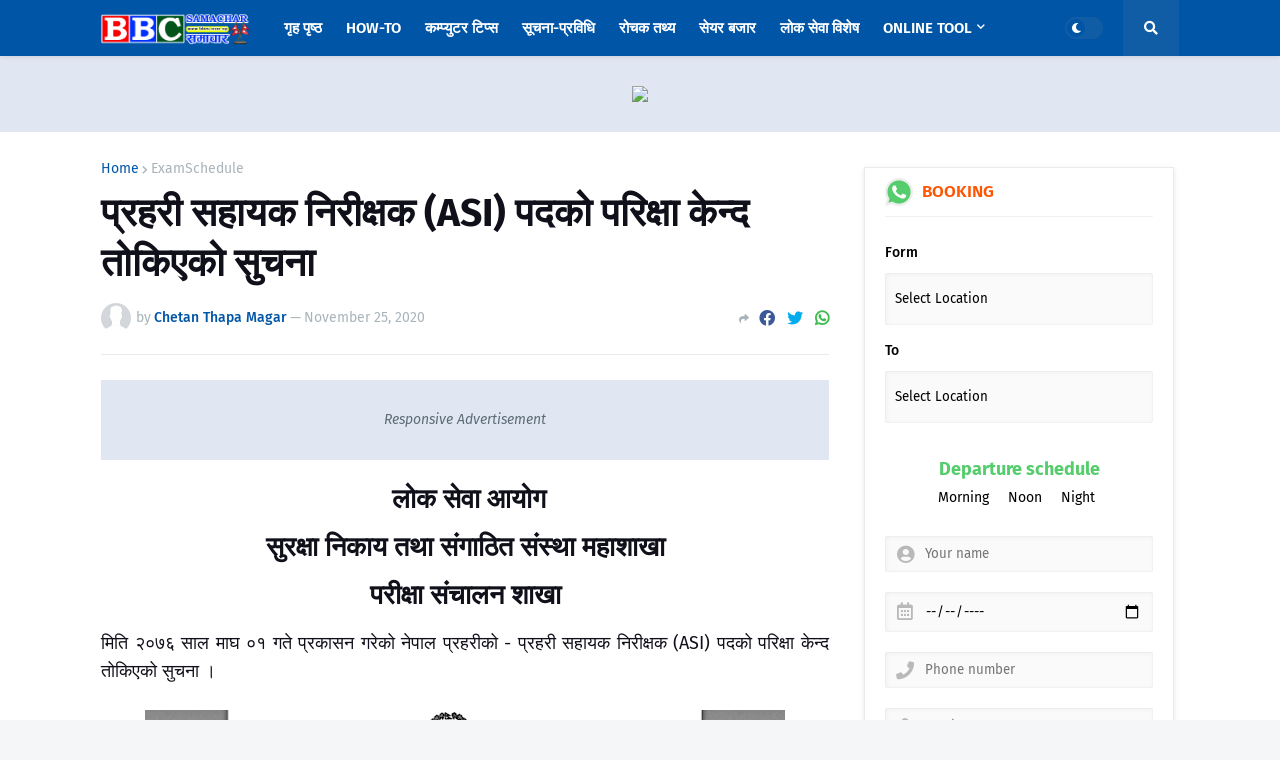

--- FILE ---
content_type: text/html; charset=UTF-8
request_url: https://www.bbcs.com.np/2020/11/asi-written-exam-routine-2077-published.html
body_size: 60847
content:
<!DOCTYPE html>
<html class='ltr' dir='ltr' xmlns='http://www.w3.org/1999/xhtml' xmlns:b='http://www.google.com/2005/gml/b' xmlns:data='http://www.google.com/2005/gml/data' xmlns:expr='http://www.google.com/2005/gml/expr'>
<head>
<meta content='734a388d1b77252ad77b1cc9ab37040c' name='propeller'/>
<meta content='8f2ce6bd43359b82cb7fe7ef6069a565' name='propeller'/>
<script>(function(s,u,z,p){s.src=u,s.setAttribute('data-zone',z),p.appendChild(s);})(document.createElement('script'),'https://iclickcdn.com/tag.min.js',4170454,document.body||document.documentElement)</script>
<style>
.buttonfull {
  background-color: #4CAF50; /* Green */
  border: none;
  color: white;
  text-align: center;
  text-decoration: none;
  display: inline-block;
  font-size: 16px;
  cursor: pointer;

}

  buttonfull:hover {
  background-color: yellow;
}
   
.button100 {width: 100%;}
</style>
<meta content='width=device-width, initial-scale=1, minimum-scale=1, maximum-scale=1' name='viewport'/>
<title>प&#2381;रहर&#2368; सह&#2366;यक न&#2367;र&#2368;क&#2381;षक (ASI) पदक&#2379; पर&#2367;क&#2381;ष&#2366; क&#2375;न&#2381;द त&#2379;क&#2367;एक&#2379; स&#2369;चन&#2366;</title>
<link href='//fonts.gstatic.com' rel='dns-prefetch'/>
<link href='//1.bp.blogspot.com' rel='dns-prefetch'/>
<link href='//2.bp.blogspot.com' rel='dns-prefetch'/>
<link href='//3.bp.blogspot.com' rel='dns-prefetch'/>
<link href='//4.bp.blogspot.com' rel='dns-prefetch'/>
<link href='//www.blogger.com' rel='dns-prefetch'/>
<link href='//dnjs.cloudflare.com' rel='dns-prefetch'/>
<link href='//pagead2.googlesyndication.com' rel='dns-prefetch'/>
<link href='//www.googletagmanager.com' rel='dns-prefetch'/>
<link href='//www.google-analytics.com' rel='dns-prefetch'/>
<link href='//connect.facebook.net' rel='dns-prefetch'/>
<link href='//c.disquscdn.com' rel='dns-prefetch'/>
<link href='//disqus.com' rel='dns-prefetch'/>
<meta content='text/html; charset=UTF-8' http-equiv='Content-Type'/>
<meta content='blogger' name='generator'/>
<link href="https://www.bbcs.com.np/favicon.ico" rel='icon' type='image/x-icon' />
<link href="https://www.bbcs.com.np/2020/11/asi-written-exam-routine-2077-published.html" rel='canonical' />
<link rel="alternate" type="application/atom+xml" title="BBC Samachar - No 1 News Portal Site of Nepal - Atom" href="https://www.bbcs.com.np/feeds/posts/default" />
<link rel="alternate" type="application/rss+xml" title="BBC Samachar - No 1 News Portal Site of Nepal - RSS" href="https://www.bbcs.com.np/feeds/posts/default?alt=rss" />
<link rel="service.post" type="application/atom+xml" title="BBC Samachar - No 1 News Portal Site of Nepal - Atom" href="https://www.blogger.com/feeds/3556887587051726743/posts/default" />

<link rel="alternate" type="application/atom+xml" title="BBC Samachar - No 1 News Portal Site of Nepal - Atom" href="https://www.bbcs.com.np/feeds/7784646260458529855/comments/default" />
<meta content='ASI Written Exam Routine 2077 Published  प्रहरी सहायक निरीक्षक (ASI) पदको परिक्षा केन्द तोकिएको सुचना ' name='description'/>
<link href='https://blogger.googleusercontent.com/img/b/R29vZ2xl/AVvXsEiuFbILYqk6FF-O5-sTSXMvmdMOV9jfYBEKpeufojIokNN6xMsLOcTl0xs7bc0GU_1loMwVeiS6AHQAKTbpw_xhvdYInEXyKNSMP0b-O3EbbCIT-tmI16yfXWUnq_zbJuuSrf3AE6Jdf6mt/w1600/Capture.PNG' rel='image_src'/>
<!-- Metadata for Open Graph protocol. See http://ogp.me/. -->
<meta content='article' property='og:type'/>
<meta content='प्रहरी सहायक निरीक्षक (ASI) पदको परिक्षा केन्द तोकिएको सुचना' property='og:title'/>
<meta content='http://www.bbcs.com.np/2020/11/asi-written-exam-routine-2077-published.html' property='og:url'/>
<meta content='ASI Written Exam Routine 2077 Published  प्रहरी सहायक निरीक्षक (ASI) पदको परिक्षा केन्द तोकिएको सुचना ' property='og:description'/>
<meta content='BBC Samachar - No 1 News Portal Site of Nepal' property='og:site_name'/>
<meta content='https://blogger.googleusercontent.com/img/b/R29vZ2xl/AVvXsEiuFbILYqk6FF-O5-sTSXMvmdMOV9jfYBEKpeufojIokNN6xMsLOcTl0xs7bc0GU_1loMwVeiS6AHQAKTbpw_xhvdYInEXyKNSMP0b-O3EbbCIT-tmI16yfXWUnq_zbJuuSrf3AE6Jdf6mt/w1600/Capture.PNG' property='og:image'/>
<meta content='https://blogger.googleusercontent.com/img/b/R29vZ2xl/AVvXsEiuFbILYqk6FF-O5-sTSXMvmdMOV9jfYBEKpeufojIokNN6xMsLOcTl0xs7bc0GU_1loMwVeiS6AHQAKTbpw_xhvdYInEXyKNSMP0b-O3EbbCIT-tmI16yfXWUnq_zbJuuSrf3AE6Jdf6mt/w1600/Capture.PNG' name='twitter:image'/>
<meta content='summary_large_image' name='twitter:card'/>
<meta content='प्रहरी सहायक निरीक्षक (ASI) पदको परिक्षा केन्द तोकिएको सुचना' name='twitter:title'/>
<meta content='http://www.bbcs.com.np/2020/11/asi-written-exam-routine-2077-published.html' name='twitter:domain'/>
<meta content='ASI Written Exam Routine 2077 Published  प्रहरी सहायक निरीक्षक (ASI) पदको परिक्षा केन्द तोकिएको सुचना ' name='twitter:description'/>
<!-- Font Awesome Free 5.11.2 -->
<link href='https://cdnjs.cloudflare.com/ajax/libs/font-awesome/5.11.2/css/all.min.css' rel='stylesheet'/>
<!-- Theme Style CSS -->
<style id='page-skin-1' type='text/css'><!--
/*
-----------------------------------------------
Blogger Template Style
Name:        Newspeed
Version:     1.2.0 - Premium
Author:      Templateify
Author Url:  https://www.templateify.com/
-----------------------------------------------*/
/*-- Google Fonts --*/
@font-face{font-family:'Fira Sans';font-style:italic;font-weight:400;font-display:swap;src:local('Fira Sans Italic'),local(FiraSans-Italic),url(https://fonts.gstatic.com/s/firasans/v10/va9C4kDNxMZdWfMOD5VvkrjEYTLHdQ.woff2) format("woff2");unicode-range:U+0460-052F,U+1C80-1C88,U+20B4,U+2DE0-2DFF,U+A640-A69F,U+FE2E-FE2F}
@font-face{font-family:'Fira Sans';font-style:italic;font-weight:400;font-display:swap;src:local('Fira Sans Italic'),local(FiraSans-Italic),url(https://fonts.gstatic.com/s/firasans/v10/va9C4kDNxMZdWfMOD5VvkrjNYTLHdQ.woff2) format("woff2");unicode-range:U+0400-045F,U+0490-0491,U+04B0-04B1,U+2116}
@font-face{font-family:'Fira Sans';font-style:italic;font-weight:400;font-display:swap;src:local('Fira Sans Italic'),local(FiraSans-Italic),url(https://fonts.gstatic.com/s/firasans/v10/va9C4kDNxMZdWfMOD5VvkrjFYTLHdQ.woff2) format("woff2");unicode-range:U+1F00-1FFF}
@font-face{font-family:'Fira Sans';font-style:italic;font-weight:400;font-display:swap;src:local('Fira Sans Italic'),local(FiraSans-Italic),url(https://fonts.gstatic.com/s/firasans/v10/va9C4kDNxMZdWfMOD5VvkrjKYTLHdQ.woff2) format("woff2");unicode-range:U+0370-03FF}
@font-face{font-family:'Fira Sans';font-style:italic;font-weight:400;font-display:swap;src:local('Fira Sans Italic'),local(FiraSans-Italic),url(https://fonts.gstatic.com/s/firasans/v10/va9C4kDNxMZdWfMOD5VvkrjGYTLHdQ.woff2) format("woff2");unicode-range:U+0102-0103,U+0110-0111,U+0128-0129,U+0168-0169,U+01A0-01A1,U+01AF-01B0,U+1EA0-1EF9,U+20AB}
@font-face{font-family:'Fira Sans';font-style:italic;font-weight:400;font-display:swap;src:local('Fira Sans Italic'),local(FiraSans-Italic),url(https://fonts.gstatic.com/s/firasans/v10/va9C4kDNxMZdWfMOD5VvkrjHYTLHdQ.woff2) format("woff2");unicode-range:U+0100-024F,U+0259,U+1E00-1EFF,U+2020,U+20A0-20AB,U+20AD-20CF,U+2113,U+2C60-2C7F,U+A720-A7FF}
@font-face{font-family:'Fira Sans';font-style:italic;font-weight:400;font-display:swap;src:local('Fira Sans Italic'),local(FiraSans-Italic),url(https://fonts.gstatic.com/s/firasans/v10/va9C4kDNxMZdWfMOD5VvkrjJYTI.woff2) format("woff2");unicode-range:U+0000-00FF,U+0131,U+0152-0153,U+02BB-02BC,U+02C6,U+02DA,U+02DC,U+2000-206F,U+2074,U+20AC,U+2122,U+2191,U+2193,U+2212,U+2215,U+FEFF,U+FFFD}
@font-face{font-family:'Fira Sans';font-style:italic;font-weight:500;font-display:swap;src:local('Fira Sans Medium Italic'),local(FiraSans-MediumItalic),url(https://fonts.gstatic.com/s/firasans/v10/va9f4kDNxMZdWfMOD5VvkrA6Qif1VFn2lg.woff2) format("woff2");unicode-range:U+0460-052F,U+1C80-1C88,U+20B4,U+2DE0-2DFF,U+A640-A69F,U+FE2E-FE2F}
@font-face{font-family:'Fira Sans';font-style:italic;font-weight:500;font-display:swap;src:local('Fira Sans Medium Italic'),local(FiraSans-MediumItalic),url(https://fonts.gstatic.com/s/firasans/v10/va9f4kDNxMZdWfMOD5VvkrA6Qif8VFn2lg.woff2) format("woff2");unicode-range:U+0400-045F,U+0490-0491,U+04B0-04B1,U+2116}
@font-face{font-family:'Fira Sans';font-style:italic;font-weight:500;font-display:swap;src:local('Fira Sans Medium Italic'),local(FiraSans-MediumItalic),url(https://fonts.gstatic.com/s/firasans/v10/va9f4kDNxMZdWfMOD5VvkrA6Qif0VFn2lg.woff2) format("woff2");unicode-range:U+1F00-1FFF}
@font-face{font-family:'Fira Sans';font-style:italic;font-weight:500;font-display:swap;src:local('Fira Sans Medium Italic'),local(FiraSans-MediumItalic),url(https://fonts.gstatic.com/s/firasans/v10/va9f4kDNxMZdWfMOD5VvkrA6Qif7VFn2lg.woff2) format("woff2");unicode-range:U+0370-03FF}
@font-face{font-family:'Fira Sans';font-style:italic;font-weight:500;font-display:swap;src:local('Fira Sans Medium Italic'),local(FiraSans-MediumItalic),url(https://fonts.gstatic.com/s/firasans/v10/va9f4kDNxMZdWfMOD5VvkrA6Qif3VFn2lg.woff2) format("woff2");unicode-range:U+0102-0103,U+0110-0111,U+0128-0129,U+0168-0169,U+01A0-01A1,U+01AF-01B0,U+1EA0-1EF9,U+20AB}
@font-face{font-family:'Fira Sans';font-style:italic;font-weight:500;font-display:swap;src:local('Fira Sans Medium Italic'),local(FiraSans-MediumItalic),url(https://fonts.gstatic.com/s/firasans/v10/va9f4kDNxMZdWfMOD5VvkrA6Qif2VFn2lg.woff2) format("woff2");unicode-range:U+0100-024F,U+0259,U+1E00-1EFF,U+2020,U+20A0-20AB,U+20AD-20CF,U+2113,U+2C60-2C7F,U+A720-A7FF}
@font-face{font-family:'Fira Sans';font-style:italic;font-weight:500;font-display:swap;src:local('Fira Sans Medium Italic'),local(FiraSans-MediumItalic),url(https://fonts.gstatic.com/s/firasans/v10/va9f4kDNxMZdWfMOD5VvkrA6Qif4VFk.woff2) format("woff2");unicode-range:U+0000-00FF,U+0131,U+0152-0153,U+02BB-02BC,U+02C6,U+02DA,U+02DC,U+2000-206F,U+2074,U+20AC,U+2122,U+2191,U+2193,U+2212,U+2215,U+FEFF,U+FFFD}
@font-face{font-family:'Fira Sans';font-style:italic;font-weight:600;font-display:swap;src:local('Fira Sans SemiBold Italic'),local(FiraSans-SemiBoldItalic),url(https://fonts.gstatic.com/s/firasans/v10/va9f4kDNxMZdWfMOD5VvkrAWRSf1VFn2lg.woff2) format("woff2");unicode-range:U+0460-052F,U+1C80-1C88,U+20B4,U+2DE0-2DFF,U+A640-A69F,U+FE2E-FE2F}
@font-face{font-family:'Fira Sans';font-style:italic;font-weight:600;font-display:swap;src:local('Fira Sans SemiBold Italic'),local(FiraSans-SemiBoldItalic),url(https://fonts.gstatic.com/s/firasans/v10/va9f4kDNxMZdWfMOD5VvkrAWRSf8VFn2lg.woff2) format("woff2");unicode-range:U+0400-045F,U+0490-0491,U+04B0-04B1,U+2116}
@font-face{font-family:'Fira Sans';font-style:italic;font-weight:600;font-display:swap;src:local('Fira Sans SemiBold Italic'),local(FiraSans-SemiBoldItalic),url(https://fonts.gstatic.com/s/firasans/v10/va9f4kDNxMZdWfMOD5VvkrAWRSf0VFn2lg.woff2) format("woff2");unicode-range:U+1F00-1FFF}
@font-face{font-family:'Fira Sans';font-style:italic;font-weight:600;font-display:swap;src:local('Fira Sans SemiBold Italic'),local(FiraSans-SemiBoldItalic),url(https://fonts.gstatic.com/s/firasans/v10/va9f4kDNxMZdWfMOD5VvkrAWRSf7VFn2lg.woff2) format("woff2");unicode-range:U+0370-03FF}
@font-face{font-family:'Fira Sans';font-style:italic;font-weight:600;font-display:swap;src:local('Fira Sans SemiBold Italic'),local(FiraSans-SemiBoldItalic),url(https://fonts.gstatic.com/s/firasans/v10/va9f4kDNxMZdWfMOD5VvkrAWRSf3VFn2lg.woff2) format("woff2");unicode-range:U+0102-0103,U+0110-0111,U+0128-0129,U+0168-0169,U+01A0-01A1,U+01AF-01B0,U+1EA0-1EF9,U+20AB}
@font-face{font-family:'Fira Sans';font-style:italic;font-weight:600;font-display:swap;src:local('Fira Sans SemiBold Italic'),local(FiraSans-SemiBoldItalic),url(https://fonts.gstatic.com/s/firasans/v10/va9f4kDNxMZdWfMOD5VvkrAWRSf2VFn2lg.woff2) format("woff2");unicode-range:U+0100-024F,U+0259,U+1E00-1EFF,U+2020,U+20A0-20AB,U+20AD-20CF,U+2113,U+2C60-2C7F,U+A720-A7FF}
@font-face{font-family:'Fira Sans';font-style:italic;font-weight:600;font-display:swap;src:local('Fira Sans SemiBold Italic'),local(FiraSans-SemiBoldItalic),url(https://fonts.gstatic.com/s/firasans/v10/va9f4kDNxMZdWfMOD5VvkrAWRSf4VFk.woff2) format("woff2");unicode-range:U+0000-00FF,U+0131,U+0152-0153,U+02BB-02BC,U+02C6,U+02DA,U+02DC,U+2000-206F,U+2074,U+20AC,U+2122,U+2191,U+2193,U+2212,U+2215,U+FEFF,U+FFFD}
@font-face{font-family:'Fira Sans';font-style:italic;font-weight:700;font-display:swap;src:local('Fira Sans Bold Italic'),local(FiraSans-BoldItalic),url(https://fonts.gstatic.com/s/firasans/v10/va9f4kDNxMZdWfMOD5VvkrByRCf1VFn2lg.woff2) format("woff2");unicode-range:U+0460-052F,U+1C80-1C88,U+20B4,U+2DE0-2DFF,U+A640-A69F,U+FE2E-FE2F}
@font-face{font-family:'Fira Sans';font-style:italic;font-weight:700;font-display:swap;src:local('Fira Sans Bold Italic'),local(FiraSans-BoldItalic),url(https://fonts.gstatic.com/s/firasans/v10/va9f4kDNxMZdWfMOD5VvkrByRCf8VFn2lg.woff2) format("woff2");unicode-range:U+0400-045F,U+0490-0491,U+04B0-04B1,U+2116}
@font-face{font-family:'Fira Sans';font-style:italic;font-weight:700;font-display:swap;src:local('Fira Sans Bold Italic'),local(FiraSans-BoldItalic),url(https://fonts.gstatic.com/s/firasans/v10/va9f4kDNxMZdWfMOD5VvkrByRCf0VFn2lg.woff2) format("woff2");unicode-range:U+1F00-1FFF}
@font-face{font-family:'Fira Sans';font-style:italic;font-weight:700;font-display:swap;src:local('Fira Sans Bold Italic'),local(FiraSans-BoldItalic),url(https://fonts.gstatic.com/s/firasans/v10/va9f4kDNxMZdWfMOD5VvkrByRCf7VFn2lg.woff2) format("woff2");unicode-range:U+0370-03FF}
@font-face{font-family:'Fira Sans';font-style:italic;font-weight:700;font-display:swap;src:local('Fira Sans Bold Italic'),local(FiraSans-BoldItalic),url(https://fonts.gstatic.com/s/firasans/v10/va9f4kDNxMZdWfMOD5VvkrByRCf3VFn2lg.woff2) format("woff2");unicode-range:U+0102-0103,U+0110-0111,U+0128-0129,U+0168-0169,U+01A0-01A1,U+01AF-01B0,U+1EA0-1EF9,U+20AB}
@font-face{font-family:'Fira Sans';font-style:italic;font-weight:700;font-display:swap;src:local('Fira Sans Bold Italic'),local(FiraSans-BoldItalic),url(https://fonts.gstatic.com/s/firasans/v10/va9f4kDNxMZdWfMOD5VvkrByRCf2VFn2lg.woff2) format("woff2");unicode-range:U+0100-024F,U+0259,U+1E00-1EFF,U+2020,U+20A0-20AB,U+20AD-20CF,U+2113,U+2C60-2C7F,U+A720-A7FF}
@font-face{font-family:'Fira Sans';font-style:italic;font-weight:700;font-display:swap;src:local('Fira Sans Bold Italic'),local(FiraSans-BoldItalic),url(https://fonts.gstatic.com/s/firasans/v10/va9f4kDNxMZdWfMOD5VvkrByRCf4VFk.woff2) format("woff2");unicode-range:U+0000-00FF,U+0131,U+0152-0153,U+02BB-02BC,U+02C6,U+02DA,U+02DC,U+2000-206F,U+2074,U+20AC,U+2122,U+2191,U+2193,U+2212,U+2215,U+FEFF,U+FFFD}
@font-face{font-family:'Fira Sans';font-style:normal;font-weight:400;font-display:swap;src:local('Fira Sans Regular'),local(FiraSans-Regular),url(https://fonts.gstatic.com/s/firasans/v10/va9E4kDNxMZdWfMOD5VvmojLeTY.woff2) format("woff2");unicode-range:U+0460-052F,U+1C80-1C88,U+20B4,U+2DE0-2DFF,U+A640-A69F,U+FE2E-FE2F}
@font-face{font-family:'Fira Sans';font-style:normal;font-weight:400;font-display:swap;src:local('Fira Sans Regular'),local(FiraSans-Regular),url(https://fonts.gstatic.com/s/firasans/v10/va9E4kDNxMZdWfMOD5Vvk4jLeTY.woff2) format("woff2");unicode-range:U+0400-045F,U+0490-0491,U+04B0-04B1,U+2116}
@font-face{font-family:'Fira Sans';font-style:normal;font-weight:400;font-display:swap;src:local('Fira Sans Regular'),local(FiraSans-Regular),url(https://fonts.gstatic.com/s/firasans/v10/va9E4kDNxMZdWfMOD5Vvm4jLeTY.woff2) format("woff2");unicode-range:U+1F00-1FFF}
@font-face{font-family:'Fira Sans';font-style:normal;font-weight:400;font-display:swap;src:local('Fira Sans Regular'),local(FiraSans-Regular),url(https://fonts.gstatic.com/s/firasans/v10/va9E4kDNxMZdWfMOD5VvlIjLeTY.woff2) format("woff2");unicode-range:U+0370-03FF}
@font-face{font-family:'Fira Sans';font-style:normal;font-weight:400;font-display:swap;src:local('Fira Sans Regular'),local(FiraSans-Regular),url(https://fonts.gstatic.com/s/firasans/v10/va9E4kDNxMZdWfMOD5VvmIjLeTY.woff2) format("woff2");unicode-range:U+0102-0103,U+0110-0111,U+0128-0129,U+0168-0169,U+01A0-01A1,U+01AF-01B0,U+1EA0-1EF9,U+20AB}
@font-face{font-family:'Fira Sans';font-style:normal;font-weight:400;font-display:swap;src:local('Fira Sans Regular'),local(FiraSans-Regular),url(https://fonts.gstatic.com/s/firasans/v10/va9E4kDNxMZdWfMOD5VvmYjLeTY.woff2) format("woff2");unicode-range:U+0100-024F,U+0259,U+1E00-1EFF,U+2020,U+20A0-20AB,U+20AD-20CF,U+2113,U+2C60-2C7F,U+A720-A7FF}
@font-face{font-family:'Fira Sans';font-style:normal;font-weight:400;font-display:swap;src:local('Fira Sans Regular'),local(FiraSans-Regular),url(https://fonts.gstatic.com/s/firasans/v10/va9E4kDNxMZdWfMOD5Vvl4jL.woff2) format("woff2");unicode-range:U+0000-00FF,U+0131,U+0152-0153,U+02BB-02BC,U+02C6,U+02DA,U+02DC,U+2000-206F,U+2074,U+20AC,U+2122,U+2191,U+2193,U+2212,U+2215,U+FEFF,U+FFFD}
@font-face{font-family:'Fira Sans';font-style:normal;font-weight:500;font-display:swap;src:local('Fira Sans Medium'),local(FiraSans-Medium),url(https://fonts.gstatic.com/s/firasans/v10/va9B4kDNxMZdWfMOD5VnZKveSxf6TF0.woff2) format("woff2");unicode-range:U+0460-052F,U+1C80-1C88,U+20B4,U+2DE0-2DFF,U+A640-A69F,U+FE2E-FE2F}
@font-face{font-family:'Fira Sans';font-style:normal;font-weight:500;font-display:swap;src:local('Fira Sans Medium'),local(FiraSans-Medium),url(https://fonts.gstatic.com/s/firasans/v10/va9B4kDNxMZdWfMOD5VnZKveQhf6TF0.woff2) format("woff2");unicode-range:U+0400-045F,U+0490-0491,U+04B0-04B1,U+2116}
@font-face{font-family:'Fira Sans';font-style:normal;font-weight:500;font-display:swap;src:local('Fira Sans Medium'),local(FiraSans-Medium),url(https://fonts.gstatic.com/s/firasans/v10/va9B4kDNxMZdWfMOD5VnZKveShf6TF0.woff2) format("woff2");unicode-range:U+1F00-1FFF}
@font-face{font-family:'Fira Sans';font-style:normal;font-weight:500;font-display:swap;src:local('Fira Sans Medium'),local(FiraSans-Medium),url(https://fonts.gstatic.com/s/firasans/v10/va9B4kDNxMZdWfMOD5VnZKveRRf6TF0.woff2) format("woff2");unicode-range:U+0370-03FF}
@font-face{font-family:'Fira Sans';font-style:normal;font-weight:500;font-display:swap;src:local('Fira Sans Medium'),local(FiraSans-Medium),url(https://fonts.gstatic.com/s/firasans/v10/va9B4kDNxMZdWfMOD5VnZKveSRf6TF0.woff2) format("woff2");unicode-range:U+0102-0103,U+0110-0111,U+0128-0129,U+0168-0169,U+01A0-01A1,U+01AF-01B0,U+1EA0-1EF9,U+20AB}
@font-face{font-family:'Fira Sans';font-style:normal;font-weight:500;font-display:swap;src:local('Fira Sans Medium'),local(FiraSans-Medium),url(https://fonts.gstatic.com/s/firasans/v10/va9B4kDNxMZdWfMOD5VnZKveSBf6TF0.woff2) format("woff2");unicode-range:U+0100-024F,U+0259,U+1E00-1EFF,U+2020,U+20A0-20AB,U+20AD-20CF,U+2113,U+2C60-2C7F,U+A720-A7FF}
@font-face{font-family:'Fira Sans';font-style:normal;font-weight:500;font-display:swap;src:local('Fira Sans Medium'),local(FiraSans-Medium),url(https://fonts.gstatic.com/s/firasans/v10/va9B4kDNxMZdWfMOD5VnZKveRhf6.woff2) format("woff2");unicode-range:U+0000-00FF,U+0131,U+0152-0153,U+02BB-02BC,U+02C6,U+02DA,U+02DC,U+2000-206F,U+2074,U+20AC,U+2122,U+2191,U+2193,U+2212,U+2215,U+FEFF,U+FFFD}
@font-face{font-family:'Fira Sans';font-style:normal;font-weight:600;font-display:swap;src:local('Fira Sans SemiBold'),local(FiraSans-SemiBold),url(https://fonts.gstatic.com/s/firasans/v10/va9B4kDNxMZdWfMOD5VnSKzeSxf6TF0.woff2) format("woff2");unicode-range:U+0460-052F,U+1C80-1C88,U+20B4,U+2DE0-2DFF,U+A640-A69F,U+FE2E-FE2F}
@font-face{font-family:'Fira Sans';font-style:normal;font-weight:600;font-display:swap;src:local('Fira Sans SemiBold'),local(FiraSans-SemiBold),url(https://fonts.gstatic.com/s/firasans/v10/va9B4kDNxMZdWfMOD5VnSKzeQhf6TF0.woff2) format("woff2");unicode-range:U+0400-045F,U+0490-0491,U+04B0-04B1,U+2116}
@font-face{font-family:'Fira Sans';font-style:normal;font-weight:600;font-display:swap;src:local('Fira Sans SemiBold'),local(FiraSans-SemiBold),url(https://fonts.gstatic.com/s/firasans/v10/va9B4kDNxMZdWfMOD5VnSKzeShf6TF0.woff2) format("woff2");unicode-range:U+1F00-1FFF}
@font-face{font-family:'Fira Sans';font-style:normal;font-weight:600;font-display:swap;src:local('Fira Sans SemiBold'),local(FiraSans-SemiBold),url(https://fonts.gstatic.com/s/firasans/v10/va9B4kDNxMZdWfMOD5VnSKzeRRf6TF0.woff2) format("woff2");unicode-range:U+0370-03FF}
@font-face{font-family:'Fira Sans';font-style:normal;font-weight:600;font-display:swap;src:local('Fira Sans SemiBold'),local(FiraSans-SemiBold),url(https://fonts.gstatic.com/s/firasans/v10/va9B4kDNxMZdWfMOD5VnSKzeSRf6TF0.woff2) format("woff2");unicode-range:U+0102-0103,U+0110-0111,U+0128-0129,U+0168-0169,U+01A0-01A1,U+01AF-01B0,U+1EA0-1EF9,U+20AB}
@font-face{font-family:'Fira Sans';font-style:normal;font-weight:600;font-display:swap;src:local('Fira Sans SemiBold'),local(FiraSans-SemiBold),url(https://fonts.gstatic.com/s/firasans/v10/va9B4kDNxMZdWfMOD5VnSKzeSBf6TF0.woff2) format("woff2");unicode-range:U+0100-024F,U+0259,U+1E00-1EFF,U+2020,U+20A0-20AB,U+20AD-20CF,U+2113,U+2C60-2C7F,U+A720-A7FF}
@font-face{font-family:'Fira Sans';font-style:normal;font-weight:600;font-display:swap;src:local('Fira Sans SemiBold'),local(FiraSans-SemiBold),url(https://fonts.gstatic.com/s/firasans/v10/va9B4kDNxMZdWfMOD5VnSKzeRhf6.woff2) format("woff2");unicode-range:U+0000-00FF,U+0131,U+0152-0153,U+02BB-02BC,U+02C6,U+02DA,U+02DC,U+2000-206F,U+2074,U+20AC,U+2122,U+2191,U+2193,U+2212,U+2215,U+FEFF,U+FFFD}
@font-face{font-family:'Fira Sans';font-style:normal;font-weight:700;font-display:swap;src:local('Fira Sans Bold'),local(FiraSans-Bold),url(https://fonts.gstatic.com/s/firasans/v10/va9B4kDNxMZdWfMOD5VnLK3eSxf6TF0.woff2) format("woff2");unicode-range:U+0460-052F,U+1C80-1C88,U+20B4,U+2DE0-2DFF,U+A640-A69F,U+FE2E-FE2F}
@font-face{font-family:'Fira Sans';font-style:normal;font-weight:700;font-display:swap;src:local('Fira Sans Bold'),local(FiraSans-Bold),url(https://fonts.gstatic.com/s/firasans/v10/va9B4kDNxMZdWfMOD5VnLK3eQhf6TF0.woff2) format("woff2");unicode-range:U+0400-045F,U+0490-0491,U+04B0-04B1,U+2116}
@font-face{font-family:'Fira Sans';font-style:normal;font-weight:700;font-display:swap;src:local('Fira Sans Bold'),local(FiraSans-Bold),url(https://fonts.gstatic.com/s/firasans/v10/va9B4kDNxMZdWfMOD5VnLK3eShf6TF0.woff2) format("woff2");unicode-range:U+1F00-1FFF}
@font-face{font-family:'Fira Sans';font-style:normal;font-weight:700;font-display:swap;src:local('Fira Sans Bold'),local(FiraSans-Bold),url(https://fonts.gstatic.com/s/firasans/v10/va9B4kDNxMZdWfMOD5VnLK3eRRf6TF0.woff2) format("woff2");unicode-range:U+0370-03FF}
@font-face{font-family:'Fira Sans';font-style:normal;font-weight:700;font-display:swap;src:local('Fira Sans Bold'),local(FiraSans-Bold),url(https://fonts.gstatic.com/s/firasans/v10/va9B4kDNxMZdWfMOD5VnLK3eSRf6TF0.woff2) format("woff2");unicode-range:U+0102-0103,U+0110-0111,U+0128-0129,U+0168-0169,U+01A0-01A1,U+01AF-01B0,U+1EA0-1EF9,U+20AB}
@font-face{font-family:'Fira Sans';font-style:normal;font-weight:700;font-display:swap;src:local('Fira Sans Bold'),local(FiraSans-Bold),url(https://fonts.gstatic.com/s/firasans/v10/va9B4kDNxMZdWfMOD5VnLK3eSBf6TF0.woff2) format("woff2");unicode-range:U+0100-024F,U+0259,U+1E00-1EFF,U+2020,U+20A0-20AB,U+20AD-20CF,U+2113,U+2C60-2C7F,U+A720-A7FF}
@font-face{font-family:'Fira Sans';font-style:normal;font-weight:700;font-display:swap;src:local('Fira Sans Bold'),local(FiraSans-Bold),url(https://fonts.gstatic.com/s/firasans/v10/va9B4kDNxMZdWfMOD5VnLK3eRhf6.woff2) format("woff2");unicode-range:U+0000-00FF,U+0131,U+0152-0153,U+02BB-02BC,U+02C6,U+02DA,U+02DC,U+2000-206F,U+2074,U+20AC,U+2122,U+2191,U+2193,U+2212,U+2215,U+FEFF,U+FFFD}
/*-- CSS Variables --*/
html{
--body-font:'Fira Sans',Arial,sans-serif;
--menu-font:'Fira Sans',Arial,sans-serif;
--title-font:'Fira Sans',Arial,sans-serif;
--meta-font:'Fira Sans',Arial,sans-serif;
--text-font:'Fira Sans',Arial,sans-serif;
--body-bg-color:#f5f6f7;
--body-bg:#f5f6f7 none no-repeat scroll center center;
--outer-bg:#ffffff;
--main-color:#0055a6;
--title-color:#25262e;
--title-hover-color:#0055a6;
--meta-color:#a9b4ba;
--text-color:#5b6c77;
--tag-color:#15b842;
--header-bg:#0055a6;
--header-color:#ffffff;
--header-hover-color:#FFFFFF;
--submenu-bg:#ffffff;
--submenu-color:#5b6c77;
--submenu-hover-color:#0055a6;
--megamenu-bg:#ffffff;
--megamenu-color:#10101a;
--megamenu-hover-color:#0055a6;
--mobilemenu-bg:#ffffff;
--mobilemenu-color:#25262e;
--mobilemenu-hover-color:#0055a6;
--header-ads-bg:#e1e7f2;
--info-title-bg:#0055a6;
--info-title-color:#ffffff;
--info-bg:#e1e7f2;
--info-color:#0055a6;
--info-text-color:#5b6c77;
--info-transparent-bg:#e1e7f200;
--featured-bg:#10101a;
--featured-color:#ffffff;
--featured-hover-color:#0055a6;
--widget-title-bg:#0055a6;
--widget-title-color:#ffffff;
--tabs-title-bg:#e1e7f2;
--tabs-title-color:#0055a6;
--videos-widget-bg:#10101a;
--video-title-color:#ffffff;
--video-title-hover-color:#0055a6;
--video-text-color:#b5b5ba;
--video-tag-color:#15b842;
--post-title-color:#10101a;
--post-title-hover-color:#0055a6;
--post-text-color:#10101a;
--ab-bg:#e1e7f2;
--ab-title-color:#0055a6;
--ab-text-color:#10101a;
--footer-bg:#10101a;
--footer-color:#ffffff;
--footer-text-color:#aaaaaa;
--footerbar-bg:#0d0d15;
--footerbar-color:#ffffff;
--footerbar-hover-color:#0055a6;
--button-bg:#0055a6;
--button-color:#ffffff;
--button-hover-bg:#004482;
--button-hover-color:#ffffff;
--border-color:rgba(155,155,155,0.2);
}
html[data-theme=dark]{
--body-bg-color:#10101a;
--body-bg:#f5f6f7 none no-repeat scroll center center;
--outer-bg:#10101a;
--main-color:#0055a6;
--title-color:#e8e8e9;
--title-hover-color:#0055a6;
--meta-color:#a9b4ba;
--text-color:#aaaaaa;
--tag-color:#15b842;
--header-bg:#1c1c26;
--header-color:#e8e8e9;
--header-hover-color:#0055a6;
--submenu-bg:#171721;
--submenu-color:#e8e8e9;
--submenu-hover-color:#0055a6;
--megamenu-bg:#171721;
--megamenu-color:#e8e8e9;
--megamenu-hover-color:#0055a6;
--mobilemenu-bg:#171721;
--mobilemenu-color:#e8e8e9;
--mobilemenu-hover-color:#0055a6;
--header-ads-bg:#171721;
--info-title-bg:#23232d;
--info-title-color:#e8e8e9;
--info-bg:#1c1c26;
--info-color:#e8e8e9;
--info-text-color:#aaaaaa;
--info-transparent-bg:#1c1c2600;
--featured-bg:#1c1c26;
--featured-color:#e8e8e9;
--featured-hover-color:#0055a6;
--widget-title-bg:#1c1c26;
--widget-title-color:#e8e8e9;
--tabs-title-bg:#171721;
--tabs-title-color:#e8e8e9;
--videos-widget-bg:#1c1c26;
--video-title-color:#e8e8e9;
--video-title-hover-color:#0055a6;
--video-text-color:#aaaaaa;
--video-tag-color:#15b842;
--post-title-color:#e8e8e9;
--post-title-hover-color:#0055a6;
--post-text-color:#aaaaaa;
--ab-bg:#1c1c26;
--ab-title-color:#e8e8e9;
--ab-text-color:#aaaaaa;
--footer-bg:#1c1c26;
--footer-color:#e8e8e9;
--footer-text-color:#aaaaaa;
--footerbar-bg:#1c1c26;
--footerbar-color:#e8e8e9;
--footerbar-hover-color:#0055a6;
--button-bg:#1c1c26;
--button-color:#e8e8e9;
--button-hover-bg:#004482;
--button-hover-color:#ffffff;
--border-color:rgba(155,155,155,0.1);
}
html.rtl{
--body-font:'Cairo',Arial,sans-serif;
--menu-font:'Cairo',Arial,sans-serif;
--title-font:'Cairo',Arial,sans-serif;
--meta-font:'Cairo',Arial,sans-serif;
--text-font:'Cairo',Arial,sans-serif;
}
/*-- Reset CSS --*/
a,abbr,acronym,address,applet,b,big,blockquote,body,caption,center,cite,code,dd,del,dfn,div,dl,dt,em,fieldset,font,form,h1,h2,h3,h4,h5,h6,html,i,iframe,img,ins,kbd,label,legend,li,object,p,pre,q,s,samp,small,span,strike,strong,sub,sup,table,tbody,td,tfoot,th,thead,tr,tt,u,ul,var{padding:0;margin:0;border:0;outline:0;vertical-align:baseline;background:0 0;text-decoration:none}dl,ul{list-style-position:inside;list-style:none}ul li{list-style:none}caption{text-align:center}img{border:none;position:relative}a,a:visited{text-decoration:none}.clearfix{clear:both}.section,.widget,.widget ul{margin:0;padding:0}a{color:var(--main-color)}a img{border:0}abbr{text-decoration:none}.CSS_LIGHTBOX{z-index:999999!important}.CSS_LIGHTBOX_ATTRIBUTION_INDEX_CONTAINER .CSS_HCONT_CHILDREN_HOLDER > .CSS_LAYOUT_COMPONENT.CSS_HCONT_CHILD:first-child > .CSS_LAYOUT_COMPONENT{opacity:0}.separator a{clear:none!important;float:none!important;margin-left:0!important;margin-right:0!important}#Navbar1,#navbar-iframe,.widget-item-control,a.quickedit,.home-link,.feed-links{display:none!important}.center{display:table;margin:0 auto;position:relative}.widget > h2,.widget > h3{display:none}.widget iframe,.widget img{max-width:100%}button,input,select,textarea{font-family:var(--body-font);-webkit-appearance:none;-moz-appearance:none;appearance:none;outline:none;box-sizing:border-box;border-radius:0}
/*-- Style CSS --*/
html{background-color:var(--body-bg-color);margin:0}
body{position:relative;background-color:var(--body-bg-color);background:var(--body-bg);font-family:var(--body-font);font-size:14px;color:var(--text-color);font-weight:400;font-style:normal;line-height:1.4em;word-wrap:break-word;margin:0;padding:0}
html[data-theme=dark] body{background-color:var(--body-bg-color)!important}
body.is-cover{background-attachment:fixed;background-size:cover;background-position:center center;background-repeat:no-repeat}
.rtl{direction:rtl}
.no-items.section{display:none}
h1,h2,h3,h4,h5,h6{font-family:var(--title-font);font-weight:600}
#outer-wrapper{position:relative;overflow:hidden;width:100%;max-width:100%;background-color:var(--outer-bg);margin:0 auto;padding:0}
.is-boxed #outer-wrapper{width:calc(1078px + 60px);max-width:100%;box-shadow:0 0 20px rgba(0,0,0,0.1)}
.row-x1{width:1078px}
#content-wrapper{position:relative;float:left;width:100%;overflow:hidden;padding:30px 0;margin:0;border-top:0}
#content-wrapper > .container{margin:0 auto}
#main-wrapper{position:relative;float:left;width:calc(100% - (320px + 30px));box-sizing:border-box;padding:0}
.is-left #main-wrapper,.rtl #main-wrapper{float:right}
#sidebar-wrapper{position:relative;float:right;width:320px;box-sizing:border-box;padding:0}
.is-left #sidebar-wrapper,.rtl #sidebar-wrapper{float:left}
.entry-image-wrap,.cmm-avatar,.comments .avatar-image-container{overflow:hidden;background-color:rgba(155,155,155,0.08);z-index:5;color:transparent!important}
.entry-thumb{display:block;position:relative;width:100%;height:100%;background-size:cover;background-position:center center;background-repeat:no-repeat;z-index:1;opacity:0;transition:opacity .35s ease,transform .35s ease}
.entry-thumb.lazy-ify{opacity:1}
.entry-image-wrap:hover .entry-thumb,.featured-item-inner:hover .entry-image-wrap .entry-thumb{transform:scale(1.05)}
.before-mask:before{content:'';position:absolute;left:0;right:0;bottom:0;height:70%;background-image:linear-gradient(to bottom,transparent,rgba(0,0,0,0.8));-webkit-backface-visibility:hidden;backface-visibility:hidden;z-index:2;opacity:1;margin:0;transition:opacity .25s ease}
.entry-image-wrap.is-video:after{position:absolute;content:'\f04b';top:50%;left:50%;background-color:rgba(0,0,0,0.5);width:44px;height:30px;font-family:'Font Awesome 5 Free';font-size:12px;color:#fff;font-weight:900;text-align:center;line-height:30px;z-index:5;transform:translate(-50%,-50%);box-sizing:border-box;margin:0;border-radius:6px;transition:background .17s ease}
.entry-image-wrap.is-video:hover:after,.featured-item-inner:hover .entry-image-wrap.is-video:after{background-color:var(--main-color)}
.entry-category{position:relative;display:inline-block;font-size:13px;color:var(--tag-color);font-weight:500;text-transform:uppercase;line-height:1;z-index:10;margin:0 0 5px}
.entry-title{color:var(--post-title-color);font-weight:600;line-height:1.3em}
.rtl .entry-title{font-weight:700}
.entry-title a{color:var(--post-title-color);display:block}
.entry-title a:hover{color:var(--post-title-hover-color)}
.excerpt{font-family:var(--text-font);line-height:1.5em}
.entry-info{position:absolute;left:0;bottom:0;width:100%;background:linear-gradient(to bottom,transparent,rgba(0,0,0,0.8));overflow:hidden;z-index:10;box-sizing:border-box;padding:15px}
.entry-info .entry-title{text-shadow:0 1px 2px rgba(0,0,0,0.5)}
.entry-info .entry-title a{color:#fff}
.error-msg{display:block;font-size:14px;color:var(--text-color);padding:30px 0;font-weight:400}
.error-msg b{font-weight:700}
.social a:before{display:inline-block;font-family:'Font Awesome 5 Brands';font-style:normal;font-weight:400}
.social .blogger a:before{content:'\f37d'}
.social .facebook a:before{content:'\f09a'}
.social .facebook-f a:before{content:'\f39e'}
.social .twitter a:before{content:'\f099'}
.social .rss a:before{content:'\f09e';font-family:'Font Awesome 5 Free';font-weight:900}
.social .youtube a:before{content:'\f167'}
.social .skype a:before{content:'\f17e'}
.social .stumbleupon a:before{content:'\f1a4'}
.social .tumblr a:before{content:'\f173'}
.social .vk a:before{content:'\f189'}
.social .stack-overflow a:before{content:'\f16c'}
.social .github a:before{content:'\f09b'}
.social .linkedin a:before{content:'\f0e1'}
.social .dribbble a:before{content:'\f17d'}
.social .soundcloud a:before{content:'\f1be'}
.social .behance a:before{content:'\f1b4'}
.social .digg a:before{content:'\f1a6'}
.social .instagram a:before{content:'\f16d'}
.social .pinterest a:before{content:'\f0d2'}
.social .pinterest-p a:before{content:'\f231'}
.social .twitch a:before{content:'\f1e8'}
.social .delicious a:before{content:'\f1a5'}
.social .codepen a:before{content:'\f1cb'}
.social .flipboard a:before{content:'\f44d'}
.social .reddit a:before{content:'\f281'}
.social .whatsapp a:before{content:'\f232'}
.social .messenger a:before{content:'\f39f'}
.social .snapchat a:before{content:'\f2ac'}
.social .telegram a:before{content:'\f3fe'}
.social .discord a:before{content:'\f392'}
.social .share a:before{content:'\f064';font-family:'Font Awesome 5 Free';font-weight:900}
.social .email a:before{content:'\f0e0';font-family:'Font Awesome 5 Free'}
.social .external-link a:before{content:'\f35d';font-family:'Font Awesome 5 Free';font-weight:900}
.social-bg .blogger a,.social-bg-hover .blogger a:hover{background-color:#f30}
.social-bg .facebook a,.social-bg .facebook-f a,.social-bg-hover .facebook a:hover,.social-bg-hover .facebook-f a:hover{background-color:#3b5999}
.social-bg .twitter a,.social-bg-hover .twitter a:hover{background-color:#00acee}
.social-bg .youtube a,.social-bg-hover .youtube a:hover{background-color:#f50000}
.social-bg .instagram a,.social-bg-hover .instagram a:hover{background:linear-gradient(15deg,#ffb13d,#dd277b,#4d5ed4)}
.social-bg .pinterest a,.social-bg .pinterest-p a,.social-bg-hover .pinterest a:hover,.social-bg-hover .pinterest-p a:hover{background-color:#ca2127}
.social-bg .dribbble a,.social-bg-hover .dribbble a:hover{background-color:#ea4c89}
.social-bg .linkedin a,.social-bg-hover .linkedin a:hover{background-color:#0077b5}
.social-bg .tumblr a,.social-bg-hover .tumblr a:hover{background-color:#365069}
.social-bg .twitch a,.social-bg-hover .twitch a:hover{background-color:#6441a5}
.social-bg .rss a,.social-bg-hover .rss a:hover{background-color:#ffc200}
.social-bg .skype a,.social-bg-hover .skype a:hover{background-color:#00aff0}
.social-bg .stumbleupon a,.social-bg-hover .stumbleupon a:hover{background-color:#eb4823}
.social-bg .vk a,.social-bg-hover .vk a:hover{background-color:#4a76a8}
.social-bg .stack-overflow a,.social-bg-hover .stack-overflow a:hover{background-color:#f48024}
.social-bg .github a,.social-bg-hover .github a:hover{background-color:#24292e}
.social-bg .soundcloud a,.social-bg-hover .soundcloud a:hover{background:linear-gradient(#ff7400,#ff3400)}
.social-bg .behance a,.social-bg-hover .behance a:hover{background-color:#191919}
.social-bg .digg a,.social-bg-hover .digg a:hover{background-color:#1b1a19}
.social-bg .delicious a,.social-bg-hover .delicious a:hover{background-color:#0076e8}
.social-bg .codepen a,.social-bg-hover .codepen a:hover{background-color:#000}
.social-bg .flipboard a,.social-bg-hover .flipboard a:hover{background-color:#f52828}
.social-bg .reddit a,.social-bg-hover .reddit a:hover{background-color:#ff4500}
.social-bg .whatsapp a,.social-bg-hover .whatsapp a:hover{background-color:#3fbb50}
.social-bg .messenger a,.social-bg-hover .messenger a:hover{background-color:#0084ff}
.social-bg .snapchat a,.social-bg-hover .snapchat a:hover{background-color:#ffe700}
.social-bg .telegram a,.social-bg-hover .telegram a:hover{background-color:#179cde}
.social-bg .discord a,.social-bg-hover .discord a:hover{background-color:#7289da}
.social-bg .share a,.social-bg-hover .share a:hover{background-color:var(--meta-color)}
.social-bg .email a,.social-bg-hover .email a:hover{background-color:#888}
.social-bg .external-link a,.social-bg-hover .external-link a:hover{background-color:var(--button-hover-bg)}
.social-color .blogger a,.social-color-hover .blogger a:hover{color:#f30}
.social-color .facebook a,.social-color .facebook-f a,.social-color-hover .facebook a:hover,.social-color-hover .facebook-f a:hover{color:#3b5999}
.social-color .twitter a,.social-color-hover .twitter a:hover{color:#00acee}
.social-color .youtube a,.social-color-hover .youtube a:hover{color:#f50000}
.social-color .instagram a,.social-color-hover .instagram a:hover{color:#dd277b}
.social-color .pinterest a,.social-color .pinterest-p a,.social-color-hover .pinterest a:hover,.social-color-hover .pinterest-p a:hover{color:#ca2127}
.social-color .dribbble a,.social-color-hover .dribbble a:hover{color:#ea4c89}
.social-color .linkedin a,.social-color-hover .linkedin a:hover{color:#0077b5}
.social-color .tumblr a,.social-color-hover .tumblr a:hover{color:#365069}
.social-color .twitch a,.social-color-hover .twitch a:hover{color:#6441a5}
.social-color .rss a,.social-color-hover .rss a:hover{color:#ffc200}
.social-color .skype a,.social-color-hover .skype a:hover{color:#00aff0}
.social-color .stumbleupon a,.social-color-hover .stumbleupon a:hover{color:#eb4823}
.social-color .vk a,.social-color-hover .vk a:hover{color:#4a76a8}
.social-color .stack-overflow a,.social-color-hover .stack-overflow a:hover{color:#f48024}
.social-color .github a,.social-color-hover .github a:hover{color:#24292e}
.social-color .soundcloud a,.social-color-hover .soundcloud a:hover{color:#ff7400}
.social-color .behance a,.social-color-hover .behance a:hover{color:#191919}
.social-color .digg a,.social-color-hover .digg a:hover{color:#1b1a19}
.social-color .delicious a,.social-color-hover .delicious a:hover{color:#0076e8}
.social-color .codepen a,.social-color-hover .codepen a:hover{color:#000}
.social-color .flipboard a,.social-color-hover .flipboard a:hover{color:#f52828}
.social-color .reddit a,.social-color-hover .reddit a:hover{color:#ff4500}
.social-color .whatsapp a,.social-color-hover .whatsapp a:hover{color:#3fbb50}
.social-color .messenger a,.social-color-hover .messenger a:hover{color:#0084ff}
.social-color .snapchat a,.social-color-hover .snapchat a:hover{color:#ffe700}
.social-color .telegram a,.social-color-hover .telegram a:hover{color:#179cde}
.social-color .discord a,.social-color-hover .discord a:hover{color:#7289da}
.social-color .share a,.social-color-hover .share a:hover{color:var(--meta-color)}
.social-color .email a,.social-color-hover .email a:hover{color:#888}
.social-color .external-link a,.social-color-hover .external-link a:hover{color:var(--button-hover-bg)}
#newspeed-pro-header-wrapper{position:relative;float:left;width:100%;margin:0}
#newspeed-pro-header-wrapper .container{position:relative;margin:0 auto}
.headerify-wrap,.headerify{position:relative;float:left;width:100%;height:56px;z-index:50;box-sizing:border-box;padding:0;margin:0}
.headerify-inner{position:relative;float:left;width:100%;height:56px;background-color:var(--header-bg);box-sizing:border-box;padding:0;margin:0;box-shadow:0 1px 5px 0 rgba(0,0,0,0.1)}
.is-boxed .headerify-inner{float:none;width:calc(1078px + 60px);max-width:100%;margin:0 auto;border:0}
.headerify-items{position:relative;float:left;width:100%;height:56px;box-sizing:border-box;margin:0}
.main-logo-wrap{position:relative;float:left;margin:0 20px 0 0}
.rtl .main-logo-wrap{float:right;margin:0 0 0 20px}
.main-logo{position:relative;float:left;width:100%;height:34px;overflow:hidden;padding:11px 0;margin:0}
.main-logo .widget,.logo-content{position:relative;float:left;width:100%;margin:0}
.main-logo .logo-img{display:flex;flex-wrap:wrap;align-items:center;height:34px;overflow:hidden}
.main-logo img{display:block;max-width:100%;max-height:34px;margin:0}
.main-logo h1.blog-title,.main-logo .blog-title{font-size:20px;color:var(--header-color);line-height:34px;font-weight:700;margin:0}
.main-logo .blog-title a{color:var(--header-color)}
.main-logo .blog-title a:hover{color:var(--header-hover-color)}
.main-logo #h1-tag{position:absolute;top:-9000px;left:-9000px;display:none;visibility:hidden}
.main-menu-wrap{position:static;float:left;height:56px;margin:0}
.rtl .main-menu-wrap{float:right}
#newspeed-pro-main-menu .widget,#newspeed-pro-main-menu .widget > .widget-title{display:none}
#newspeed-pro-main-menu .show-menu{display:block}
#newspeed-pro-main-menu{position:static;width:100%;height:56px;z-index:10}
#newspeed-pro-main-menu ul > li{position:relative;float:left;display:inline-block;padding:0;margin:0}
.rtl #newspeed-pro-main-menu ul > li{float:right}
#newspeed-pro-main-menu-nav > li > a{position:relative;display:block;height:56px;font-family:var(--menu-font);font-size:15px;color:var(--header-color);font-weight:600;text-transform:uppercase;line-height:56px;padding:0 12px;margin:0}
.rtl #newspeed-pro-main-menu-nav > li > a{font-weight:700}
#newspeed-pro-main-menu-nav > li:hover > a{color:var(--header-hover-color)}
#newspeed-pro-main-menu ul > li > ul{position:absolute;float:left;left:0;top:56px;width:180px;background-color:var(--submenu-bg);z-index:99999;padding:0;visibility:hidden;opacity:0;box-shadow:0 2px 5px 0 rgba(0,0,0,0.1),0 2px 10px 0 rgba(0,0,0,0.1)}
.rtl #newspeed-pro-main-menu ul > li > ul{left:auto;right:0}
#newspeed-pro-main-menu ul > li > ul > li > ul{position:absolute;top:0;left:100%;margin:0}
.rtl #newspeed-pro-main-menu ul > li > ul > li > ul{left:unset;right:100%}
#newspeed-pro-main-menu ul > li > ul > li{display:block;float:none;position:relative}
.rtl #newspeed-pro-main-menu ul > li > ul > li{float:none}
#newspeed-pro-main-menu ul > li > ul > li a{position:relative;display:block;font-size:14px;color:var(--submenu-color);font-weight:400;box-sizing:border-box;padding:8px 12px;margin:0;border-bottom:1px solid rgba(155,155,155,0.05)}
#newspeed-pro-main-menu ul > li > ul > li:last-child a{border:0}
#newspeed-pro-main-menu ul > li > ul > li:hover > a{color:var(--submenu-hover-color)}
#newspeed-pro-main-menu ul > li.has-sub > a:after{content:'\f078';float:right;font-family:'Font Awesome 5 Free';font-size:9px;font-weight:900;margin:-1px 0 0 5px}
.rtl #newspeed-pro-main-menu ul > li.has-sub > a:after{float:left;margin:-1px 5px 0 0}
#newspeed-pro-main-menu ul > li > ul > li.has-sub > a:after{content:'\f054';float:right;margin:0}
.rtl #newspeed-pro-main-menu ul > li > ul > li.has-sub > a:after{content:'\f053'}
#newspeed-pro-main-menu ul > li:hover > ul,#newspeed-pro-main-menu ul > li > ul > li:hover > ul{visibility:visible;opacity:1;margin:0}
#newspeed-pro-main-menu ul ul{transition:all .17s ease}
#newspeed-pro-main-menu .mega-menu{position:static!important}
#newspeed-pro-main-menu .mega-menu > ul{width:100%;overflow:hidden;background-color:var(--megamenu-bg);box-sizing:border-box;padding:20px 10px}
.tab-active{display:block}
.tab-animated,.post-animated{-webkit-animation-duration:.5s;animation-duration:.5s;-webkit-animation-fill-mode:both;animation-fill-mode:both}
@keyframes fadeIn {
from{opacity:0}
to{opacity:1}
}
.tab-fadeIn,.post-fadeIn{animation-name:fadeIn}
@keyframes fadeInUp {
from{opacity:0;transform:translate3d(0,5px,0)}
to{opacity:1;transform:translate3d(0,0,0)}
}
@keyframes slideToLeft {
from{opacity:0;transform:translate3d(30px,0,0)}
to{opacity:1;transform:translate3d(0,0,0)}
}
@keyframes slideToRight {
from{opacity:0;transform:translate3d(-30px,0,0)}
to{opacity:1;transform:translate3d(0,0,0)}
}
.tab-fadeInUp,.post-fadeInUp{animation-name:fadeInUp}
.mega-items .mega-item{float:left;width:20%;box-sizing:border-box;padding:0 10px}
.rtl .mega-items .mega-item{float:right}
.mega-items .mega-content{position:relative;width:100%;overflow:hidden;padding:0}
.mega-content .entry-image-wrap{width:100%;height:126px;z-index:1;display:block;position:relative;overflow:hidden;margin:0 0 10px}
.mega-content .entry-title{font-size:16px;margin:0}
.mega-content .entry-title a{color:var(--megamenu-color)}
.mega-content .entry-title a:hover{color:var(--megamenu-hover-color)}
.mega-menu .error-msg{text-align:center}
.main-toggle-wrap{position:absolute;top:0;right:0;height:56px;background-color:var(--header-bg);overflow:hidden;z-index:20;margin:0}
.rtl .main-toggle-wrap{left:0;right:unset}
.darkmode-toggle{position:relative;float:left;height:22px;background-color:rgba(155,155,155,0.1);font-size:10px;color:var(--header-color);text-align:center;cursor:pointer;box-sizing:border-box;padding:2px 18px 2px 2px;margin:17px 0 0;border-radius:22px;transition:padding .17s ease}
html[data-theme=dark] .darkmode-toggle{background-color:rgba(255,255,255,0.03);padding:2px 2px 2px 18px}
.rtl .darkmode-toggle{float:right;padding:2px 2px 2px 18px}
html.rtl[data-theme=dark] .darkmode-toggle{padding:2px 18px 2px 2px}
.darkmode-toggle:after{float:left;content:'\f186';width:18px;height:18px;background-color:var(--header-bg);font-family:'Font Awesome 5 Free';font-weight:900;line-height:18px;border-radius:50%}
.rtl .darkmode-toggle:after{float:right}
.darkmode-toggle:hover:after{background-color:var(--header-hover-color)}
.main-toggle-style{position:relative;float:left;width:56px;height:56px;background-color:rgba(155,155,155,0.1);color:var(--header-color);font-size:14px;text-align:center;line-height:56px;cursor:pointer;z-index:20;box-sizing:border-box;padding:0;margin:0 0 0 20px}
.rtl .main-toggle-style{float:right;margin:0 20px 0 0}
html[data-theme=dark] .main-toggle-style{background-color:rgba(255,255,255,0.03)}
.main-toggle-style:hover{color:var(--header-hover-color)}
.search-toggle.hide,.search-active .search-toggle.show{display:none}
.search-active .search-toggle.hide{display:block}
.search-toggle:after{font-family:'Font Awesome 5 Free';font-weight:900;margin:0}
.search-toggle.show:after{content:'\f002'}
.search-toggle.hide:after{content:'\f00d'}
.mobile-menu-toggle{display:none;font-size:18px;padding:0}
.mobile-menu-toggle:after{content:'\f0c9';font-family:'Font Awesome 5 Free';font-weight:900;margin:0}
#nav-search-wrap{display:none;position:absolute;top:0;left:0;width:calc(100% - 56px);height:56px;overflow:hidden;background-color:var(--header-bg);z-index:25;box-sizing:border-box;padding:10px 20px 10px 0}
.rtl #nav-search-wrap{left:unset;right:0;padding:10px 0 10px 20px}
#nav-search-wrap .search-form{position:relative;width:100%;height:34px;background-color:rgba(0,0,0,0);overflow:hidden;box-sizing:border-box;padding:0;border:0}
#nav-search-wrap .search-input{float:left;width:100%;height:34px;background-color:rgba(0,0,0,0);font-family:inherit;font-size:14px;color:var(--header-color);font-weight:400;line-height:34px;box-sizing:border-box;padding:0;border:0}
.rtl #nav-search-wrap .search-input{float:right;text-align:right}
#nav-search-wrap .search-input:focus,#nav-search-wrap .search-input::placeholder{color:var(--header-color);outline:none}
#nav-search-wrap .search-input::placeholder{opacity:.5}
#nav-search-wrap .search-action{position:absolute;top:0;right:0;width:34px;height:34px;background-color:rgba(0,0,0,0);font-family:inherit;font-size:20px;color:var(--header-color);font-weight:400;line-height:34px;text-align:right;cursor:pointer;box-sizing:border-box;padding:0;margin:0;border:0;opacity:.5}
.rtl #nav-search-wrap .search-action{left:0;right:unset;text-align:left}
#nav-search-wrap .search-action:before{display:block;content:'\f30b';font-family:'Font Awesome 5 Free';font-weight:900}
.rtl #nav-search-wrap .search-action:before{content:'\f30a'}
#nav-search-wrap .search-action:hover{color:var(--header-hover-color);opacity:1}
.overlay{visibility:hidden;opacity:0;position:fixed;top:0;left:0;right:0;bottom:0;background-color:rgba(23,28,36,0.6);z-index:1000;-webkit-backdrop-filter:saturate(100%) blur(3px);-ms-backdrop-filter:saturate(100%) blur(3px);-o-backdrop-filter:saturate(100%) blur(3px);backdrop-filter:saturate(100%) blur(3px);margin:0;transition:all .25s ease}
#slide-menu{display:none;position:fixed;width:300px;height:100%;top:0;left:0;bottom:0;background-color:var(--mobilemenu-bg);overflow:auto;z-index:1010;left:0;-webkit-transform:translateX(-100%);transform:translateX(-100%);visibility:hidden;box-shadow:3px 0 7px rgba(0,0,0,0.1);transition:all .25s ease}
.rtl #slide-menu{left:unset;right:0;-webkit-transform:translateX(100%);transform:translateX(100%)}
.nav-active #slide-menu,.rtl .nav-active #slide-menu{-webkit-transform:translateX(0);transform:translateX(0);visibility:visible}
.slide-menu-header{float:left;width:100%;height:56px;background-color:var(--header-bg);overflow:hidden;box-sizing:border-box;box-shadow:0 1px 5px 0 rgba(0,0,0,0.1)}
.mobile-search{position:relative;float:left;width:calc(100% - 56px);box-sizing:border-box;padding:0 0 0 15px;margin:12px 0 0}
.rtl .mobile-search{float:right;padding:0 20px 0 0}
.mobile-search .search-form{position:relative;width:100%;height:32px;background-color:rgba(0,0,0,0);overflow:hidden;box-sizing:border-box;border:0;border-radius:2px}
.mobile-search .search-input{float:left;width:100%;height:32px;background-color:rgba(155,155,155,0.1);font-family:inherit;font-size:13px;color:var(--menu-color);font-weight:400;line-height:32px;box-sizing:border-box;padding:0 10px;border:0}
html[data-theme=dark] .mobile-search .search-input{background-color:rgba(255,255,255,0.03)}
.rtl .mobile-search .search-input{float:right;text-align:right;padding:0 10px 0 0}
.mobile-search .search-input:focus,.mobile-search .search-input::placeholder{color:var(--header-color)}
.mobile-search .search-input::placeholder{opacity:.5}
.mobile-search .search-action{position:absolute;top:0;right:0;width:32px;height:32px;background-color:rgba(0,0,0,0);font-family:inherit;font-size:10px;color:var(--header-color);font-weight:400;line-height:32px;text-align:center;cursor:pointer;box-sizing:border-box;padding:0;border:0;opacity:.5}
.rtl .mobile-search .search-action{left:0;right:unset}
.mobile-search .search-action:before{display:block;content:'\f002';font-family:'Font Awesome 5 Free';font-weight:900}
.mobile-search .search-action:hover{background-color:rgba(155,155,155,0.05);color:var(--header-color);opacity:1}
.hide-newspeed-pro-mobile-menu{display:block;position:absolute;top:0;right:0;width:56px;height:56px;color:var(--header-color);font-size:16px;line-height:56px;text-align:center;cursor:pointer;z-index:20;margin:0}
.rtl .hide-newspeed-pro-mobile-menu{right:auto;left:0}
.hide-newspeed-pro-mobile-menu:before{content:'\f00d';font-family:'Font Awesome 5 Free';font-weight:900}
.hide-newspeed-pro-mobile-menu:hover{color:var(--header-hover-color)}
.slide-menu-flex{display:flex;flex-direction:column;justify-content:space-between;float:left;width:100%;height:calc(100% - 56px);margin:0}
.newspeed-pro-mobile-menu{position:relative;float:left;width:100%;box-sizing:border-box;padding:20px 15px}
.newspeed-pro-mobile-menu > ul{margin:0}
.newspeed-pro-mobile-menu .m-sub{display:none;padding:0}
.newspeed-pro-mobile-menu ul li{position:relative;display:block;overflow:hidden;float:left;width:100%;font-size:14px;font-weight:600;margin:0;padding:0}
.newspeed-pro-mobile-menu > ul li ul{overflow:hidden}
.newspeed-pro-mobile-menu ul li a{color:var(--mobilemenu-color);padding:10px 0;display:block}
.newspeed-pro-mobile-menu > ul > li > a{text-transform:uppercase}
.newspeed-pro-mobile-menu ul li.has-sub .submenu-toggle{position:absolute;top:0;right:0;width:30px;color:var(--mobilemenu-color);text-align:right;cursor:pointer;padding:10px 0}
.rtl .newspeed-pro-mobile-menu ul li.has-sub .submenu-toggle{text-align:left;right:auto;left:0}
.newspeed-pro-mobile-menu ul li.has-sub .submenu-toggle:after{content:'\f078';font-family:'Font Awesome 5 Free';font-weight:900;float:right;font-size:12px;text-align:right;transition:all .17s ease}
.rtl .newspeed-pro-mobile-menu ul li.has-sub .submenu-toggle:after{float:left}
.newspeed-pro-mobile-menu ul li.has-sub.show > .submenu-toggle:after{content:'\f077'}
.newspeed-pro-mobile-menu ul li a:hover,.newspeed-pro-mobile-menu ul li.has-sub.show > a,.newspeed-pro-mobile-menu ul li.has-sub.show > .submenu-toggle{color:var(--mobilemenu-hover-color)}
.newspeed-pro-mobile-menu > ul > li > ul > li a{font-size:13px;font-weight:400;opacity:.95;padding:10px 0 10px 10px}
.rtl .newspeed-pro-mobile-menu > ul > li > ul > li a{padding:10px 10px 10px 0}
.newspeed-pro-mobile-menu > ul > li > ul > li > ul > li > a{padding:10px 0 10px 20px}
.rtl .newspeed-pro-mobile-menu > ul > li > ul > li > ul > li > a{padding:10px 20px 10px 0}
.newspeed-pro-mobile-menu ul > li > .submenu-toggle:hover{color:var(--mobilemenu-hover-color)}
.mobile-menu-footer{position:relative;float:left;width:100%;box-sizing:border-box;padding:20px 15px;margin:0}
.mobile-navbar-social,.mobile-navbar-menu{position:relative;float:left;width:100%;margin:0 0 10px}
.mobile-navbar-menu{margin:0}
.mobile-navbar-social ul li{float:left;margin:0 18px 0 0}
.rtl .mobile-navbar-social ul li{float:right;margin:0 0 0 18px}
.mobile-navbar-social ul li:last-child{margin:0}
.mobile-navbar-social ul li a{display:block;font-size:14px;color:var(--mobilemenu-color);opacity:.85;padding:0}
.mobile-navbar-social ul li a:hover{color:var(--mobilemenu-hover-color)}
.mobile-navbar-menu ul li{float:left;margin:0 18px 0 0}
.rtl .mobile-navbar-menu ul li{float:right;margin:0 0 0 18px}
.mobile-navbar-menu ul li:last-child{margin:0}
.mobile-navbar-menu ul li a{display:block;font-size:14px;color:var(--mobilemenu-color);font-weight:400;padding:0}
.mobile-navbar-menu ul li a:hover{color:var(--mobilemenu-hover-color)}
.is-fixed{position:fixed;top:-56px;left:0;width:100%;z-index:990;opacity:0;transition:top .17s ease,opacity .17s ease}
.headerify.show,.nav-active .headerify.is-fixed{top:0;opacity:1}
#header-ads-wrap{display:none;position:relative;float:left;width:100%;z-index:10;margin:0}
#header-ads-wrap.has-widget{display:block}
.is-post #header-ads-wrap.has-widget{background-color:var(--header-ads-bg)}
.is-post #header-ads-wrap.is-compact{background-color:var(--outer-bg)}
#header-ads-wrap .container{margin:0 auto}
.header-ads .widget{position:relative;float:left;width:100%;text-align:center;line-height:0;margin:30px 0 0}
.is-post #header-ads-wrap .widget{margin:30px 0}
.is-post #header-ads-wrap.is-compact .widget{margin:30px 0 0}
.header-ads .widget-content{float:left;width:100%;margin:0}
.header-ads .widget > .widget-title{display:none}
#info-wrapper{position:relative;float:left;width:100%;margin:0}
#info-wrapper .container{margin:0 auto}
#infoify .widget{position:relative;float:left;width:100%;height:34px;overflow:hidden;background-color:var(--info-bg);margin:30px 0 0;border-radius:2px}
#infoify .widget-title{float:left;height:34px;overflow:hidden;background-color:var(--info-title-bg);padding:0 15px;border-radius:2px 0 0 2px}
.rtl #infoify .widget-title{float:right;border-radius:0 2px 2px 0}
#infoify .widget-title h3{display:block;font-family:var(--title-font);font-size:16px;color:var(--info-title-color);font-weight:600;line-height:34px;margin:0}
.rtl #infoify .widget-title h3{font-weight:700}
#infoify .widget-content{position:relative;display:block;height:34px;overflow:hidden;margin:0}
.info-items{position:relative;float:left;width:100%;display:flex;margin:0}
.info-items .info-item{display:flex;width:100%;font-size:16px;font-weight:500;line-height:34px;box-sizing:border-box;padding:0 15px;margin:0}
.info-item span{float:left}
.rtl .info-item span{float:right}
.info-item .info-title{color:var(--info-color);margin:0 5px 0 0}
.rtl .info-item .info-title{margin:0 0 0 5px}
.info-item .info-result{color:var(--info-text-color)}
.loader{position:relative;height:100%;overflow:hidden;display:block;margin:0}
.loader:after{content:'';position:absolute;top:50%;left:50%;width:28px;height:28px;margin:-16px 0 0 -16px;border:2px solid var(--main-color);border-right-color:var(--border-color);border-radius:100%;animation:spinner .65s infinite linear;transform-origin:center}
@-webkit-keyframes spinner {
0%{-webkit-transform:rotate(0deg);transform:rotate(0deg)}
to{-webkit-transform:rotate(1turn);transform:rotate(1turn)}
}
@keyframes spinner {
0%{-webkit-transform:rotate(0deg);transform:rotate(0deg)}
to{-webkit-transform:rotate(1turn);transform:rotate(1turn)}
}
#featured-wrapper{position:relative;float:left;width:100%;margin:0}
#featured-wrapper .container{margin:0 auto}
#featured .widget,#featured .widget.HTML .widget-content,#featured .widget > .widget-title{display:none}
#featured .widget.HTML{display:block}
#featured .widget.HTML.show-ify .widget-content{display:block}
#featured .widget{position:relative;overflow:hidden;height:420px;padding:0;margin:30px 0 0}
#featured .widget-content{position:relative;overflow:hidden;height:420px;margin:0}
#featured .widget-content .error-msg{text-align:center;line-height:420px;padding:0}
.featured-items{position:relative;float:left;width:100%;height:420px;overflow:hidden;margin:0}
.featured-left{position:relative;float:left;width:calc(100% - (320px + 30px));height:420px;background-color:var(--featured-bg);overflow:hidden;margin:0}
.rtl .featured-left{float:right}
.featured-big{position:relative;float:left;width:100%;height:100%;overflow:hidden;box-sizing:border-box;padding:0}
.featured-item-inner{position:relative;float:left;width:100%;height:100%;overflow:hidden;display:block;z-index:10}
.featured-big .entry-image-wrap{float:left;position:relative;width:100%;height:100%;overflow:hidden;display:block;z-index:5;margin:0}
.featured-big .entry-image-wrap.is-video:after{width:64px;height:42px;line-height:42px;font-size:16px;border-radius:8px}
.featured-big .entry-info{padding:20px}
.featured-big .entry-category{background-color:var(--tag-color);font-size:12px;color:#fff;font-weight:400;padding:6px 8px;margin:0 0 10px;border-radius:2px}
.featured-big .entry-title{font-size:29px;display:block;margin:0}
.featured-big .entry-excerpt{display:block;font-size:14px;color:#b5b5ba;margin:5px 0 0}
.featured-right{position:relative;float:left;width:calc(320px + 30px);height:420px;background-color:var(--featured-bg);overflow:hidden;overflow-y:auto;box-sizing:border-box;margin:0}
.rtl .featured-right{float:left}
.featured-right::-webkit-scrollbar{width:5px;background:rgba(155,155,155,0.1)}
.featured-right::-webkit-scrollbar-thumb{background:rgba(155,155,155,0.2);border-radius:5px}
.featured-small{position:relative;float:left;width:100%;box-sizing:border-box;padding:20px;margin:0}
.featured-small:hover{background:rgba(155,155,155,0.1)}
.featured-small .entry-category{font-size:13px;margin:0 0 8px}
.featured-small .entry-title{float:left;width:100%;font-size:16px;margin:0}
.featured-small .entry-title a{color:var(--featured-color)}
.title-wrap{position:relative;float:left;width:100%;height:34px;box-sizing:border-box;margin:0 0 25px;border-bottom:2px solid var(--widget-title-bg)}
.title-wrap > h3{position:relative;float:left;height:34px;background-color:var(--widget-title-bg);font-family:var(--title-font);font-size:16px;color:var(--widget-title-color);font-weight:600;line-height:34px;padding:0 15px;margin:0;border-radius:2px 2px 0 0}
.rtl .title-wrap > h3{float:right;font-weight:700}
.title-wrap > a.more{float:right;font-size:13px;color:var(--meta-color);line-height:32px;padding:0}
.rtl .title-wrap > a.more{float:left}
.title-wrap > a.more:hover{color:var(--main-color)}
.newspeed-pro-content-blocks{position:relative;float:left;width:100%;margin:0}
.newspeed-pro-content-blocks .widget{display:none;position:relative;float:left;width:100%;box-sizing:border-box;padding:0;margin:0 0 30px}
#newspeed-pro-content-blocks-2 .widget:last-child{margin-bottom:0}
.newspeed-pro-content-blocks .show-ify{display:block}
.newspeed-pro-content-blocks .widget-content{position:relative;float:left;width:100%;box-sizing:border-box;margin:0}
.newspeed-pro-content-blocks .loader{height:180px}
.block1-items .block-item{position:relative;float:left;width:44%;overflow:hidden;padding:0;margin:25px 0 0}
.rtl .block1-items .block-item{float:right}
.block1-items .block-big{width:calc(56% - 25px);margin:0 25px 0 0}
.rtl .block1-items .block-big{margin:0 0 0 25px}
.block1-items .block-big .entry-image-wrap{position:relative;float:left;width:100%;height:230px;display:block;overflow:hidden;margin:0 0 15px}
.block1-items .block-big .entry-image-wrap.is-video:after{width:54px;height:36px;line-height:36px;font-size:14px;border-radius:8px}
.block1-items .block-big .entry-category{font-size:14px;margin:0 0 6px}
.block1-items .block-big .entry-title{font-size:21px;margin:0}
.block1-items .entry-excerpt{display:block;font-size:14px;margin:6px 0 0}
.block1-items .block-small.item-1{margin:0}
.block1-items .block-small .entry-image-wrap{position:relative;width:104px;height:70px;float:left;display:block;overflow:hidden;margin:0 15px 0 0}
.block1-items .block-small .entry-image-wrap.is-video:after{width:32px;height:22px;line-height:22px;font-size:8px;border-radius:4px}
.rtl .block1-items .block-small .entry-image-wrap{float:right;margin:0 0 0 15px}
.block1-items .block-small .entry-header{overflow:hidden}
.block1-items .block-small .entry-title{font-size:16px;margin:0}
.block2-items{position:relative;float:left;width:100%;box-sizing:border-box;padding:0;margin:0}
.block2-items .block-item{position:relative;float:left;width:100%;box-sizing:border-box;padding:25px 0 0;margin:25px 0 0;border-top:1px solid var(--border-color)}
.block2-items .block-item.item-0{padding:0;margin:0;border:0}
.block2-items .entry-image-wrap{position:relative;float:left;width:250px;height:160px;overflow:hidden;margin:0 20px 0 0}
.rtl .block2-items .entry-image-wrap{float:right;margin:0 0 0 20px}
.block2-items .entry-header{overflow:hidden}
.block2-items .entry-category{font-size:14px;margin:0 0 10px}
.block2-items .entry-title{display:block;font-size:21px;margin:0}
.block2-items .entry-excerpt{display:block;font-size:14px;margin:10px 0 0}
.grid1-items{position:relative;overflow:hidden;display:flex;flex-wrap:wrap;padding:0;margin:0 -12.5px}
.grid1-items .grid-item{position:relative;float:left;width:calc(100% / 3);box-sizing:border-box;padding:0 12.5px;margin:25px 0 0}
.rtl .grid1-items .grid-item{float:right}
.grid1-items .grid-item.item-0,.grid1-items .grid-item.item-1,.grid1-items .grid-item.item-2{margin:0}
.grid1-items .entry-image-wrap{position:relative;width:100%;height:145px;display:block;overflow:hidden;margin:0 0 10px}
.grid1-items .entry-title{font-size:16px;margin:0}
body.has-vb-style .widget.type-videos{overflow:hidden;background-color:var(--videos-widget-bg);padding:20px;border-radius:2px}
body.has-vb-style .type-videos .title-wrap{height:18px;margin:0 0 15px;border:0}
body.has-vb-style .type-videos .title-wrap > h3{background-color:var(--videos-widget-bg);height:18px;color:var(--video-title-color);line-height:18px;padding:0}
body.has-vb-style .type-videos .title-wrap > a.more{color:var(--video-title-color);line-height:18px}
body.has-vb-style .type-videos .title-wrap > a.more:hover{color:var(--video-title-hover-color)}
.video-items .video-item{position:relative;float:left;width:32%;overflow:hidden;padding:0;margin:25px 0 0}
.rtl .video-items .video-item{float:right}
.video-items .video-big{width:calc(68% - 25px);margin:0 25px 0 0}
.rtl .video-items .video-big{margin:0 0 0 25px}
.video-items .video-big .entry-image-wrap{position:relative;float:left;width:100%;height:330px;display:block;overflow:hidden;margin:0 0 15px}
.video-items .video-big .entry-image-wrap.is-video:after{width:54px;height:36px;line-height:36px;font-size:14px;border-radius:8px}
body.has-vb-style .video-items .entry-category{color:var(--video-tag-color)}
.video-items .video-big .entry-category{font-size:14px;margin:0 0 6px}
body.has-vb-style .video-items .entry-title a{color:var(--video-title-color)}
body.has-vb-style .video-items .entry-title a:hover{color:var(--video-title-hover-color)}
.video-items .video-big .entry-title{font-size:21px;margin:0}
.video-items .entry-excerpt{display:block;font-size:14px;margin:6px 0 0}
body.has-vb-style .video-items .entry-excerpt{color:var(--video-text-color)}
.video-items .video-small.item-1{margin:0}
.video-items .video-small .entry-image-wrap{position:relative;float:left;width:100%;height:145px;display:block;overflow:hidden;margin:0 0 10px}
.video-items .video-small .entry-title{font-size:16px;margin:0}
.list1-items .list1-item{display:block;overflow:hidden;padding:0;margin:20px 0 0}
.list1-items .list1-item.item-0{margin:0}
.list1-items .entry-image-wrap{position:relative;float:left;width:104px;height:70px;overflow:hidden;margin:0 15px 0 0}
.list1-items .entry-image-wrap.is-video:after{width:32px;height:22px;line-height:22px;font-size:8px;border-radius:4px}
.rtl .list1-items .entry-image-wrap{float:right;margin:0 0 0 15px}
.list1-items .cmm-avatar{width:55px;height:55px}
.list1-items .cmm-snippet{display:block;font-size:12px;margin:4px 0 0}
.list1-items .entry-header{overflow:hidden}
.list1-items .entry-title{font-size:16px;margin:0}
.list2-items{position:relative;float:left;width:100%;margin:0}
.list2-items .list2-item{position:relative;float:left;width:100%;box-sizing:border-box;padding:0;margin:25px 0 0}
.list2-items .list2-item.item-0{margin:0}
.list2-items .entry-title{font-size:16px;margin:0}
.home-ad{position:relative;float:left;width:100%;margin:0}
.home-ad .widget{position:relative;float:left;width:100%;line-height:0;margin:0 0 30px}
.is-multiple #main-wrapper.no-ad-margin #home-ads-2 .widget{margin:0}
.home-ad .widget > .widget-title{display:block}
.home-ad .widget > .widget-title > h3.title{font-size:11px;color:var(--title-color);font-weight:400;line-height:1;margin:0 0 6px}
#custom-ads{float:left;width:100%;opacity:0;visibility:hidden;box-sizing:border-box;padding:0;margin:0;border:0}
#before-ad,#after-ad{float:left;width:100%;margin:0}
#before-ad .widget > .widget-title,#after-ad .widget > .widget-title{display:block}
#before-ad .widget > .widget-title > h3.title,#after-ad .widget > .widget-title > h3.title{font-size:11px;color:var(--title-color);font-weight:400;line-height:1;margin:0 0 6px}
#before-ad .widget,#after-ad .widget{width:100%;margin:25px 0 0}
#before-ad .widget-content,#after-ad .widget-content{position:relative;width:100%;line-height:1}
#newspeed-pro-new-before-ad #before-ad,#newspeed-pro-new-after-ad #after-ad{float:none;display:block;margin:0}
#newspeed-pro-new-before-ad #before-ad .widget,#newspeed-pro-new-after-ad #after-ad .widget{margin:0}
.item-post .FollowByEmail{box-sizing:border-box}
#main-wrapper #main{position:relative;float:left;width:100%;box-sizing:border-box;margin:0}
.is-home #main-wrapper.main-margin #main{margin-bottom:30px}
.queryMessage{overflow:hidden;color:var(--title-color);font-size:14px;font-weight:400;box-sizing:border-box;padding:0 0 10px;margin:0 0 25px;border-bottom:1px solid var(--border-color)}
.queryMessage .query-info,.Blog.no-posts .queryMessage{margin:0}
.queryMessage .query-info{font-size:18px;color:var(--title-color);font-weight:600}
.queryMessage .query-label:after{content:'\f078';display:inline-block;vertical-align:middle;font-family:'Font Awesome 5 Free';font-size:12px;font-weight:900;margin:0 0 0 3px}
.rtl .queryMessage .query-label:after{margin:0 3px 0 0}
.queryEmpty{font-size:13px;font-weight:400;padding:0;margin:40px 0;text-align:center}
.blog-post{display:block;word-wrap:break-word}
.is-single .blog-post{float:left;width:100%}
.index-post-wrap{position:relative;float:left;width:100%;box-sizing:border-box;padding:0;margin:0}
.Blog.no-posts .index-post-wrap{display:none}
.post-animated{-webkit-animation-duration:.5s;animation-duration:.5s;-webkit-animation-fill-mode:both;animation-fill-mode:both}
@keyframes fadeIn {
from{opacity:0}
to{opacity:1}
}
.post-fadeIn{animation-name:fadeIn}
@keyframes fadeInUp {
from{opacity:0;transform:translate3d(0,5px,0)}
to{opacity:1;transform:translate3d(0,0,0)}
}
.post-fadeInUp{animation-name:fadeInUp}
.index-post{position:relative;float:left;width:100%;box-sizing:border-box;padding:0 0 25px;margin:0 0 25px;border-bottom:1px solid var(--border-color)}
.index-post.post-ad-type{padding:0 0 25px!important;margin:0 0 25px!important;border-width:0!important;border-bottom-width:1px!important}
.blog-posts .index-post:last-child{padding:0;margin:0;border:0}
.blog-posts .index-post.post-ad-type:last-child{padding:0!important;margin:0!important;border-width:0!important}
.index-post .entry-image-wrap{position:relative;float:left;width:250px;height:160px;overflow:hidden;margin:0 20px 0 0}
.rtl .index-post .entry-image-wrap{float:right;margin:0 0 0 20px}
.index-post .entry-header{overflow:hidden}
.index-post .entry-title{display:block;font-size:21px;margin:0}
.index-post .entry-category{font-size:14px;margin:0 0 10px}
.index-post .entry-excerpt{display:block;font-size:14px;margin:10px 0 0}
.inline-ad-wrap{position:relative;float:left;width:100%;margin:0}
.inline-ad{position:relative;float:left;width:100%;text-align:center;line-height:1;margin:0}
.item-post-inner{position:relative;float:left;width:100%;margin:0}
.item-post .blog-entry-header{position:relative;float:left;width:100%;box-sizing:border-box;padding:0 0 20px;margin:0;border-bottom:1px solid var(--border-color)}
#breadcrumb{float:left;width:100%;font-family:var(--meta-font);font-size:14px;color:var(--meta-color);font-weight:400;line-height:1;margin:0 0 12px}
#breadcrumb a{color:var(--meta-color)}
#breadcrumb a.home,#breadcrumb a:hover{color:var(--main-color)}
#breadcrumb a,#breadcrumb em{display:inline-block}
#breadcrumb em:after{content:'\f054';font-family:'Font Awesome 5 Free';font-size:9px;font-weight:900;font-style:normal;margin:0 3px}
.rtl #breadcrumb em:after{content:'\f053'}
.item-post h1.entry-title{position:relative;float:left;width:100%;font-size:39px;font-weight:700;margin:0}
.item-post .has-meta h1.entry-title{margin-bottom:15px}
.entry-meta{float:left;width:100%;font-family:var(--meta-font);font-size:14px;color:var(--meta-color);font-weight:400;line-height:16px;margin:0}
.entry-meta.has-author{line-height:30px}
.entry-meta > span{float:left;margin:0}
.rtl .entry-meta > span{float:right;margin:0}
.entry-meta .entry-author span,.entry-meta .entry-time span,.entry-meta .entry-time time{float:left}
.rtl .entry-meta .entry-author span,.rtl .entry-meta .entry-time span,.rtl .entry-meta .entry-time time{float:right}
.entry-meta .author-avatar{position:relative;width:30px;height:30px;background-color:rgba(155,155,155,0.08);background-size:100%;margin:0 5px 0 0;border-radius:50%}
.rtl .entry-meta .author-avatar{margin:0 0 0 5px}
.entry-meta .a-label{margin:0 3px 0 0}
.rtl .entry-meta .a-label{margin:0 0 0 3px}
.entry-meta .author-name{color:var(--main-color);font-weight:500;margin:0}
.entry-meta .entry-time span{margin:0 3px}
.entry-meta .entry-comments-link{display:none;margin:0 0 0 12px}
.entry-meta .entry-comments-link:before{color:var(--main-color)}
.rtl .entry-meta .entry-comments-link{margin:0 12px 0 0}
.entry-meta .entry-comments-link:before{display:inline-block;vertical-align:middle;content:'\f086';font-family:'Font Awesome 5 Free';font-size:13px;font-weight:400;margin:0 3px 0 0}
.rtl .entry-meta .entry-comments-link:before{margin:0 0 0 3px}
.entry-meta .entry-comments-link.show{display:block}
.entry-meta span.entry-share,.rtl .only-share span.entry-share{float:right}
.rtl .entry-meta span.entry-share,.only-share span.entry-share{float:left}
.entry-share li{float:left}
.rtl .entry-share li{float:right}
.entry-share li span{display:block;font-size:10px;margin:0 10px 0 0}
.rtl .entry-share li span{margin:0 0 0 10px}
.entry-share li span:before{display:block;content:'\f064';font-family:'Font Awesome 5 Free';font-weight:900}
.rtl .entry-share li span:before{transform:rotate(180deg)}
.entry-share li a{display:block;font-size:16px;margin:0 0 0 12px}
.rtl .entry-share li a{margin:0 12px 0 0}
.entry-share li a.facebook,.rtl .entry-share li a.facebook{margin:0}
.entry-share li a.whatsapp:before{font-weight:900}
.entry-share li a:hover{opacity:.85}
.entry-content-wrap{position:relative;float:left;width:100%;box-sizing:border-box;margin:0}
#post-body{position:relative;float:left;width:100%;font-family:var(--text-font);font-size:18px;color:var(--post-text-color);line-height:1.6em;padding:0;margin:25px 0 0}
.post-body p{margin-bottom:25px}
.post-body h1,.post-body h2,.post-body h3,.post-body h4,.post-body h5,.post-body h6{font-size:18px;color:var(--post-title-color);margin:0 0 20px}
.post-body h1,.post-body h2{font-size:27px}
.post-body h3{font-size:23px}
blockquote{position:relative;background-color:rgba(155,155,155,0.05);color:var(--post-title-color);font-style:normal;padding:15px 25px;margin:0;border-left:2px solid var(--main-color)}
.rtl blockquote{border-left:0;border-right:2px solid var(--main-color)}
blockquote:before{position:absolute;left:10px;top:10px;content:'\f10e';font-family:'Font Awesome 5 Free';font-size:33px;font-style:normal;font-weight:900;color:var(--meta-color);line-height:1;opacity:.2;margin:0}
.rtl blockquote:before{left:unset;right:10px}
.post-body ul,.widget .post-body ol{padding:0 0 0 15px;margin:10px 0}
.rtl .post-body ul,.rtl .widget .post-body ol{padding:0 15px 0 0}
.post-body .responsive-video-wrap{position:relative;width:100%;padding:0;padding-top:56%}
.post-body .responsive-video-wrap iframe{position:absolute;top:0;left:0;width:100%;height:100%}
.post-body img{height:auto!important}
.post-body li{margin:5px 0;padding:0;line-height:1.5em}
.post-body ul li{list-style:disc inside}
.post-body ol li{list-style:decimal inside}
.post-body u{text-decoration:underline}
.post-body strike{text-decoration:line-through}
.post-body a{color:var(--main-color)}
.post-body a:hover{text-decoration:underline}
.post-body a.button{display:inline-block;height:34px;background-color:var(--button-bg);font-family:var(--body-font);font-size:14px;color:var(--button-color);font-weight:400;line-height:34px;text-align:center;text-decoration:none;cursor:pointer;padding:0 15px;margin:0 5px 5px 0;border:0;border-radius:2px}
.rtl .post-body a.button{margin:0 0 5px 5px}
.post-body a.colored-button{color:#fff}
.post-body a.button:hover{background-color:var(--button-hover-bg);color:var(--button-hover-color)}
.post-body a.colored-button:hover{background-color:var(--button-hover-bg)!important;color:var(--button-hover-color)!important}
.button:before{float:left;font-family:'Font Awesome 5 Free';font-weight:900;display:inline-block;margin:0 8px 0 0}
.rtl .button:before{float:right;margin:0 0 0 8px}
.button.preview:before{content:'\f06e'}
.button.download:before{content:'\f019'}
.button.link:before{content:'\f0c1'}
.button.cart:before{content:'\f07a'}
.button.info:before{content:'\f06a'}
.button.share:before{content:'\f1e0'}
.button.contact:before{content:'\f0e0';font-weight:400}
.alert-message{position:relative;display:block;padding:15px;border:1px solid var(--border-color);border-radius:2px}
.alert-message.alert-success{background-color:rgba(34,245,121,0.03);border:1px solid rgba(34,245,121,0.5)}
.alert-message.alert-info{background-color:rgba(55,153,220,0.03);border:1px solid rgba(55,153,220,0.5)}
.alert-message.alert-warning{background-color:rgba(185,139,61,0.03);border:1px solid rgba(185,139,61,0.5)}
.alert-message.alert-error{background-color:rgba(231,76,60,0.03);border:1px solid rgba(231,76,60,0.5)}
.alert-message:before{font-family:'Font Awesome 5 Free';font-size:16px;font-weight:900;display:inline-block;margin:0 5px 0 0}
.rtl .alert-message:before{margin:0 0 0 5px}
.alert-message.alert-success:before{content:'\f058';color:rgba(34,245,121,1)}
.alert-message.alert-info:before{content:'\f05a';color:rgba(55,153,220,1)}
.alert-message.alert-warning:before{content:'\f06a';color:rgba(185,139,61,1)}
.alert-message.alert-error:before{content:'\f057';color:rgba(231,76,60,1)}
.post-body table{width:100%;overflow-x:auto;text-align:left;box-sizing:border-box;margin:0;border-collapse:collapse;border:1px solid var(--border-color)}
.rtl .post-body table{text-align:right}
.post-body table td,.post-body table th{box-sizing:border-box;padding:5px 15px;border:1px solid var(--border-color)}
.post-body table thead th{color:var(--post-title-color);font-weight:600;vertical-align:bottom}
.contact-form{overflow:hidden}
.contact-form .widget-title{display:none}
.contact-form .contact-form-name{width:calc(50% - 5px)}
.rtl .contact-form .contact-form-name{float:right}
.contact-form .contact-form-email{width:calc(50% - 5px);float:right}
.rtl .contact-form .contact-form-email{float:left}
.contact-form .contact-form-button-submit{font-family:var(--body-font)}
.post-body .contact-form-button-submit{height:34px;line-height:34px}
.post-body pre,pre.code-box{position:relative;display:block;background-color:var(--border-color);font-family:Monospace;font-size:13px;white-space:pre-wrap;line-height:1.4em;padding:10px;margin:0;border:1px solid rgba(155,155,155,0.3);border-radius:2px}
.post-body .google-auto-placed{margin:30px 0 0}
.post-footer{position:relative;float:left;width:100%;margin:0}
.entry-tags{position:relative;float:left;width:100%;overflow:hidden;box-sizing:border-box;margin:25px 0 0}
.entry-tags span,.entry-tags a{float:left;font-size:14px;font-weight:400;line-height:1;box-sizing:border-box;margin:5px 5px 0 0}
.rtl .entry-tags span,.rtl .entry-tags a{float:right;margin:5px 0 0 5px}
.entry-tags span{color:var(--title-color);font-weight:600}
.rtl .entry-tags span{font-weight:700}
.entry-tags a{color:var(--meta-color);border-bottom:1px solid var(--meta-color)}
.entry-tags a:hover{color:var(--main-color);border-color:var(--main-color)}
.entry-tags a:after{content:',';color:var(--meta-color)}
.entry-tags a:last-child:after{display:none}
.post-share{position:relative;float:left;width:100%;overflow:hidden;box-sizing:border-box;padding:25px 0 0;margin:0}
ul.newspeed-pro-share-links{position:relative}
.newspeed-pro-share-links li{float:left;overflow:hidden;margin:5px 5px 0 0}
.rtl .newspeed-pro-share-links li{float:right;margin:5px 0 0 5px}
.newspeed-pro-share-links li a,.newspeed-pro-share-links li.share-icon span{float:left;width:40px;height:34px;font-size:16px;color:#fff;line-height:34px;font-weight:400;cursor:pointer;text-align:center;box-sizing:border-box;border:0;border-radius:2px}
.newspeed-pro-share-links li.share-icon span{position:relative;font-size:14px;color:var(--title-color);cursor:auto;margin:0 5px 0 0;border:1px solid var(--border-color)}
.rtl .newspeed-pro-share-links li.share-icon span{margin:0 0 0 5px}
.newspeed-pro-share-links li.share-icon span:before{content:'\f1e0';font-family:'Font Awesome 5 Free';font-weight:900}
.newspeed-pro-share-links li.share-icon span:after{content:'';position:absolute;top:12px;right:-4px;width:6px;height:6px;background-color:var(--outer-bg);border:1px solid var(--border-color);border-left-color:rgba(0,0,0,0);border-bottom-color:rgba(0,0,0,0);transform:rotate(45deg)}
.rtl .newspeed-pro-share-links li.share-icon span:after{left:-4px;right:unset;border:1px solid var(--border-color);border-top-color:rgba(0,0,0,0);border-right-color:rgba(0,0,0,0)}
.newspeed-pro-share-links li a:before{float:left;width:100%;margin:0}
.rtl .newspeed-pro-share-links li a:before{float:right}
.newspeed-pro-share-links li a.facebook{width:auto}
.newspeed-pro-share-links li a.facebook:before{width:34px;background-color:rgba(255,255,255,0.1)}
.newspeed-pro-share-links li a span{float:right;font-size:14px;font-weight:400;padding:0 20px}
.rtl .newspeed-pro-share-links li a span{float:left}
.newspeed-pro-share-links li a:hover{opacity:.85}
.newspeed-pro-share-links .show-hid a{background-color:rgba(155,155,155,0.1);font-size:14px;color:rgba(155,155,155,0.8)}
html[data-theme=dark] .newspeed-pro-share-links .show-hid a{background-color:var(--button-bg);color:var(--button-color)}
.newspeed-pro-share-links .show-hid a:before{content:'\f067';font-family:'Font Awesome 5 Free';font-weight:900}
.show-hidden .show-hid a:before{content:'\f068'}
.newspeed-pro-share-links li.reddit,.newspeed-pro-share-links li.linkedin,.newspeed-pro-share-links li.vk,.newspeed-pro-share-links li.telegram{display:none}
.show-hidden li.reddit,.show-hidden li.linkedin,.show-hidden li.vk,.show-hidden li.telegram{display:inline-block}
.about-author{position:relative;float:left;width:100%;background-color:var(--ab-bg);box-sizing:border-box;padding:20px;margin:30px 0 0;border-radius:2px}
.about-author .avatar-container{position:relative;float:left;width:60px;height:60px;background-color:rgba(155,155,155,0.08);overflow:hidden;margin:0 15px 0 0}
.rtl .about-author .avatar-container{float:right;margin:0 0 0 15px}
.about-author .author-avatar{float:left;width:100%;height:100%;background-size:100% 100%;background-position:0 0;background-repeat:no-repeat;opacity:0;overflow:hidden;transition:opacity .35s ease}
.about-author .author-avatar.lazy-ify{opacity:1}
.about-author .author-name{display:block;font-size:18px;color:var(--ab-title-color);font-weight:600;margin:0 0 10px}
.about-author .author-name a{color:var(--ab-title-color)}
.about-author .author-name a:hover{opacity:.85}
.author-description{overflow:hidden}
.author-description span{display:block;overflow:hidden;font-size:14px;color:var(--ab-text-color);font-weight:400}
.author-description span br{display:none}
.author-description a{display:none;margin:0}
ul.description-links{display:none;padding:0 1px}
ul.description-links.show{display:block}
.description-links li{float:left;margin:12px 12px 0 0}
.rtl .description-links li{float:right;margin:12px 0 0 12px}
.description-links li a{display:block;font-size:14px;color:var(--ab-text-color);line-height:1;box-sizing:border-box;padding:0}
.description-links li a:hover{opacity:.85}
#related-wrap{overflow:hidden;float:left;width:100%;margin:30px 0 0}
#related-wrap .related-tag{display:none}
.newspeed-pro-related-content{float:left;width:100%;margin:0}
.newspeed-pro-related-content .loader{height:200px}
.related-posts{position:relative;overflow:hidden;display:flex;flex-wrap:wrap;padding:0;margin:0 -12.5px}
.related-posts .related-item{position:relative;float:left;width:calc(100% / 3);box-sizing:border-box;padding:0 12.5px;margin:25px 0 0}
.rtl .related-posts .related-item{float:right}
.related-posts .related-item.item-0,.related-posts .related-item.item-1,.related-posts .related-item.item-2{margin:0}
.related-posts .entry-image-wrap{position:relative;width:100%;height:145px;display:block;overflow:hidden;margin:0 0 10px}
.related-posts .entry-title{font-size:16px;margin:0}
.post-nav{float:left;width:100%;font-size:14px;font-weight:400;margin:30px 0 0}
.post-nav a{color:var(--meta-color)}
.post-nav a:hover{color:var(--main-color)}
.post-nav span{color:var(--meta-color);opacity:.5}
.post-nav-newer-link:before,.post-nav-older-link:after{margin-top:1px}
.post-nav-newer-link,.rtl .post-nav-older-link{float:left}
.post-nav-older-link,.rtl .post-nav-newer-link{float:right}
.post-nav-newer-link:before,.rtl .post-nav-older-link:after{content:'\f053';float:left;font-family:'Font Awesome 5 Free';font-size:9px;font-weight:900;margin:0 4px 0 0}
.post-nav-older-link:after,.rtl .post-nav-newer-link:before{content:'\f054';float:right;font-family:'Font Awesome 5 Free';font-size:9px;font-weight:900;margin:0 0 0 4px}
#blog-pager{float:left;width:100%;text-align:center;clear:both;padding:0;margin:30px 0 0}
.Blog.no-posts #blog-pager{display:none}
#blog-pager .load-more{display:inline-block;background-color:var(--button-bg);height:34px;font-size:14px;color:var(--button-color);font-weight:400;line-height:34px;padding:0 34px;border-radius:2px}
#blog-pager #newspeed-pro-load-more-link{cursor:pointer}
#blog-pager #newspeed-pro-load-more-link:after{content:'\f078';display:inline-block;font-family:'Font Awesome 5 Free';font-size:11px;font-weight:900}
#blog-pager #newspeed-pro-load-more-link:hover{background-color:var(--button-hover-bg);color:var(--button-hover-color)}
#blog-pager .loading,#blog-pager .no-more{display:none}
#blog-pager .loading .loader{height:34px}
#blog-pager .no-more.show{display:inline-block;background-color:rgba(155,155,155,0.05);color:var(--meta-color)}
#blog-pager .loading .loader:after{width:28px;height:28px;margin:-16px 0 0 -16px}
.newspeed-pro-blog-post-comments{display:none;float:left;width:100%;box-sizing:border-box;padding:0;margin:30px 0 0}
.comments-system-disqus .comments-title,.comments-system-facebook .comments-title{margin:0 0 15px}
#comments,#disqus_thread{float:left;width:100%}
.newspeed-pro-blog-post-comments .fb_iframe_widget_fluid_desktop,.newspeed-pro-blog-post-comments .fb_iframe_widget_fluid_desktop span,.newspeed-pro-blog-post-comments .fb_iframe_widget_fluid_desktop iframe{float:left;display:block!important;width:100%!important}
.fb-comments{padding:0;margin:0}
#comments{float:left;width:100%;display:block;clear:both;box-sizing:border-box;padding:0;margin:0}
.comments-system-facebook #comments{width:calc(100% + 16px);margin:0 0 0 -8px}
#comments h4#comment-post-message{display:none}
.comments .comments-content{float:left;width:100%;margin:0}
.comments .comment-block{padding:25px 0 0 50px;border-top:1px solid var(--border-color)}
.rtl .comments .comment-block{padding:25px 50px 0 0}
.comments .comment-content{font-family:var(--text-font);font-size:14px;color:var(--text-color);line-height:1.5em;margin:12px 0}
.comments .comment-content > a:hover{text-decoration:underline}
.comment-thread .comment{position:relative;padding:0;margin:25px 0 0;list-style:none;border-radius:0}
.comment-thread ol{padding:0;margin:0}
.toplevel-thread ol > li:first-child{margin:0}
.toplevel-thread ol > li:first-child > .comment-block{padding-top:0;margin:0;border:0}
.comment-thread.toplevel-thread > ol > .comment > .comment-replybox-single iframe{box-sizing:border-box;padding:0 0 0 50px;margin:25px 0 0}
.rtl .comment-thread.toplevel-thread > ol > .comment > .comment-replybox-single iframe{padding:0 50px 0 0}
.comment-thread ol ol .comment:before{content:'\f3bf';position:absolute;left:-25px;top:-10px;font-family:'Font Awesome 5 Free';font-size:16px;color:var(--border-color);font-weight:700;transform:rotate(90deg);margin:0}
.comment-thread .avatar-image-container{position:absolute;top:25px;left:0;width:35px;height:35px;overflow:hidden}
.toplevel-thread ol > li:first-child > .avatar-image-container{top:0}
.rtl .comment-thread .avatar-image-container{left:auto;right:0}
.avatar-image-container img{width:100%;height:100%}
.comments .comment-header .user{font-family:var(--title-font);font-size:18px;color:var(--title-color);display:inline-block;font-style:normal;font-weight:600;margin:0}
.comments .comment-header .user a{color:var(--title-color)}
.comments .comment-header .user a:hover{color:var(--title-hover-color)}
.comments .comment-header .icon.user{display:none}
.comments .comment-header .icon.blog-author{display:inline-block;font-size:12px;color:var(--main-color);font-weight:400;vertical-align:top;margin:-3px 0 0 5px}
.rtl .comments .comment-header .icon.blog-author{margin:-3px 5px 0 0}
.comments .comment-header .icon.blog-author:before{content:'\f058';font-family:'Font Awesome 5 Free';font-weight:400}
.comments .comment-header .datetime{float:right;margin:0}
.rtl .comments .comment-header .datetime{float:left}
.comment-header .datetime a{font-family:var(--meta-font);font-size:12px;color:var(--meta-color);padding:0}
.comments .comment-actions{display:block;margin:0}
.comments .comment-actions a{display:inline-block;font-size:14px;color:var(--main-color);font-weight:400;font-style:normal;padding:0;margin:0 15px 0 0}
.rtl .comments .comment-actions a{margin:0 0 0 15px}
.comments .comment-actions a:hover{color:var(--title-color)}
.item-control{display:none}
.loadmore.loaded a{display:inline-block;border-bottom:1px solid rgba(155,155,155,.51);text-decoration:none;margin-top:15px}
.comments .continue{display:none}
.comments .toplevel-thread > #top-continue a{display:block;color:var(--main-color);padding:0 0 0 50px;margin:30px 0 0}
.rtl .comments .toplevel-thread > #top-continue a{padding:0 50px 0 0}
.comments .toplevel-thread > #top-continue a:hover{color:var(--title-color)}
.comments .comment-replies{padding:0 0 0 50px}
.thread-expanded .thread-count a,.loadmore{display:none}
.comments .footer,.comments .comment-footer{float:left;width:100%;font-size:13px;margin:0}
.comments .comment-thread > .comment-replybox-thread{margin:30px 0 0}
.comment-form{float:left;width:100%;margin:0}
html[data-theme=dark] .comment-thread iframe{opacity:.98}
p.comments-message{display:none;float:left;width:100%;font-size:12px;color:var(--meta-color);font-style:italic;box-sizing:border-box;padding:0 0 10px;margin:0 0 25px;border-bottom:1px solid var(--border-color)}
.no-comments p.comments-message{padding:0;margin:0 0 20px;border:0}
.comments-system-blogger p.comments-message{display:block}
p.comments-message > a{color:var(--main-color)}
p.comments-message > a:hover{color:var(--title-color)}
p.comments-message > em{color:#ff3f34;font-style:normal}
.comment-form > p{display:none}
p.comment-footer span{color:var(--meta-color)}
p.comment-footer span:after{content:'\002A';color:#d63031}
.comment-content .responsive-video-wrap{position:relative;width:100%;padding:0;padding-top:56%}
.comment-content .responsive-video-wrap iframe{position:absolute;top:0;left:0;width:100%;height:100%}
#sidebar-wrapper .sidebar{float:left;width:100%}
#sidebar-wrapper .sidebar > .widget{position:relative;float:left;width:100%;box-sizing:border-box;padding:0;margin:0 0 30px}
#sidebar-wrapper .sidebar > .widget:last-child{margin:0}
.has-tabs #sidebar,.has-b #sidebar{margin:0 0 30px}
.sidebar .widget-content{float:left;width:100%;box-sizing:border-box;padding:0;margin:0}
.sidebar > .widget.no-style > .widget-title{display:none}
#sidebar-tabs{display:none;position:relative;overflow:hidden;padding:0;margin:0}
.has-tabs #sidebar-tabs{display:block}
.has-b #sidebar-tabs{margin:0 0 30px}
.sidebar-tabs .select-tab{position:relative;display:flex;flex-wrap:wrap;width:100%;height:34px;line-height:34px;overflow:hidden;box-sizing:border-box;padding:0;margin:0 0 25px;border-bottom:2px solid var(--widget-title-bg);border-radius:2px 2px 0 0}
.sidebar-tabs .select-tab li{position:relative;float:left;list-style:none;margin:0}
.rtl .sidebar-tabs .select-tab li{float:right}
.sidebar-tabs.style-2 .select-tab li{width:calc(100% / 2)}
.sidebar-tabs .select-tab li > a{display:block;background-color:var(--tabs-title-bg);font-family:var(--title-font);font-size:16px;color:var(--tabs-title-color);text-align:center;font-weight:600;cursor:pointer;padding:0 15px;margin:0;border-radius:2px 2px 0 0}
.rtl .sidebar-tabs .select-tab li > a{font-weight:700}
.sidebar-tabs.style-1 .select-tab li a{cursor:auto}
.sidebar-tabs .select-tab li.active a{background-color:var(--widget-title-bg);color:var(--widget-title-color)}
.sidebar-tabs .select-tab li:not(.active):hover a{opacity:.85}
#sidebar-wrapper .sidebar-tabs > .widget{position:absolute;visibility:hidden;margin:0}
#sidebar-wrapper .sidebar-tabs > .widget.tab-active{display:block;position:relative;visibility:visible;margin:0}
.sidebar ul.social-icons{display:flex;flex-wrap:wrap;margin:0 -2.5px}
.sidebar .social-icons li{float:left;width:calc(100% / 2);box-sizing:border-box;padding:0 2.5px;margin:5px 0 0}
.rtl .sidebar .social-icons li{float:right}
.sidebar .social-icons li.link-0,.sidebar .social-icons li.link-1{margin:0}
.sidebar .social-icons li a{float:left;width:100%;height:34px;overflow:hidden;font-size:16px;color:#fff;text-align:center;line-height:34px;box-sizing:border-box;padding:0;border:0;border-radius:2px}
.sidebar .social-icons li a.instagram{border:0}
.sidebar .social-icons li a:before{float:left;width:34px;background-color:rgba(255,255,255,0.1);height:34px;margin:0}
.sidebar .social-icons li a span{float:right;width:calc(100% - 34px);font-size:14px;font-weight:400}
.rtl .sidebar .social-icons li a:before,.rtl .sidebar .social-icons li a span{float:right}
.sidebar .social-icons li a:hover{opacity:.85}
.sidebar .loader{height:180px}
.PopularPosts .popular-post{display:block;overflow:hidden;padding:0;margin:25px 0 0}
.PopularPosts .popular-post.item-0{margin:0}
.PopularPosts .entry-image-wrap{position:relative;float:left;width:104px;height:70px;overflow:hidden;z-index:1;margin:0 15px 0 0}
.PopularPosts .entry-image-wrap.is-video:after{width:32px;height:22px;line-height:22px;font-size:8px;border-radius:4px}
.rtl .PopularPosts .entry-image-wrap{float:right;margin:0 0 0 15px}
.PopularPosts .entry-header{overflow:hidden}
.PopularPosts .entry-title{font-size:16px;margin:0}
.FeaturedPost .entry-image-wrap{position:relative;float:left;width:100%;height:190px;z-index:1;overflow:hidden;margin:0 0 12px}
.FeaturedPost .entry-image-wrap.is-video:after{width:54px;height:36px;line-height:36px;font-size:14px;border-radius:8px}
.FeaturedPost .entry-category{font-size:14px;margin:0 0 6px}
.FeaturedPost .entry-title{font-size:19px;margin:0}
.FeaturedPost .entry-excerpt{display:block;font-size:14px;margin:4px 0 0}
.follow-by-email-content{position:relative;float:left;width:100%;box-sizing:border-box;padding:20px;border:1px solid var(--border-color);border-radius:2px}
.follow-by-email-content:before{content:'';position:absolute;top:0;left:0;right:0;height:3px;background-color:var(--widget-title-bg);margin:-1px -1px 0;border-radius:2px 2px 0 0}
html[data-theme=dark] .follow-by-email-content:before{background-color:var(--main-color)}
.follow-by-email-title{font-family:var(--body-font);font-size:15px;color:var(--title-color);text-transform:uppercase;font-weight:600;margin:0 0 10px}
.follow-by-email-text{font-size:13px;line-height:1.5em;margin:0 0 15px}
.follow-by-email-address{width:100%;height:34px;background-color:rgba(255,255,255,0.05);font-family:inherit;font-size:12px;color:var(--meta-color);box-sizing:border-box;padding:0 10px;margin:0 0 10px;border:1px solid var(--border-color);border-radius:2px}
.follow-by-email-address:focus{background-color:rgba(155,155,155,0.05);border-color:rgba(155,155,155,0.4)}
.follow-by-email-submit{width:100%;height:34px;background-color:var(--button-bg);font-family:inherit;font-size:14px;color:var(--button-color);font-weight:400;line-height:34px;cursor:pointer;padding:0 20px;border:0;border-radius:2px}
.follow-by-email-submit:hover{background-color:var(--button-hover-bg);color:var(--button-hover-color)}
.list-label li,.archive-list li{position:relative;display:block}
.list-label li a,.archive-list li a{display:block;color:var(--title-color);font-size:14px;font-weight:400;padding:5px 0}
.archive-list li a{text-transform:capitalize}
.list-label li:first-child a,.archive-list li:first-child a{padding:0 0 5px}
.list-label li:last-child a,.archive-list li:last-child a{padding-bottom:0}
.list-label li a:before,.archive-list li a:before{content:'\f054';font-family:'Font Awesome 5 Free';float:left;font-size:7px;font-weight:900;font-style:normal;margin:0 3px}
.rtl .list-label li a:before,.rtl .archive-list li a:before{content:'\f053';float:right;margin:0 0 0 3px}
.list-label li a:hover,.archive-list li a:hover{color:var(--title-hover-color)}
.list-label .label-count,.archive-list .archive-count{float:right;font-size:12px;color:var(--meta-color);text-decoration:none;margin:2px 0 0 5px}
.rtl .list-label .label-count,.rtl .archive-list .archive-count{float:left;margin:2px 5px 0 0}
.cloud-label li{position:relative;float:left;margin:0 5px 5px 0}
.rtl .cloud-label li{float:right;margin:0 0 5px 5px}
.cloud-label li a{display:block;height:28px;background-color:var(--button-bg);color:var(--button-color);font-size:14px;line-height:28px;font-weight:400;box-sizing:border-box;padding:0 15px;border:0;border-radius:2px}
.cloud-label li a:hover{background-color:var(--button-hover-bg);color:var(--button-hover-color)}
.cloud-label .label-count{display:none}
.BlogSearch .search-form{position:relative;float:left;width:100%;margin:0}
.BlogSearch .search-input{float:left;width:100%;height:34px;background-color:rgba(255,255,255,0.05);font-family:inherit;font-weight:400;font-size:14px;color:var(--text-color);line-height:34px;box-sizing:border-box;padding:0 10px;margin:0;border:1px solid var(--border-color);border-radius:2px}
.BlogSearch .search-input:focus{outline:none;background-color:rgba(155,155,155,0.05);border-color:rgba(155,155,155,0.4)}
.BlogSearch .search-action{position:absolute;top:0;right:0;height:28px;font-family:inherit;font-size:14px;font-weight:400;line-height:28px;cursor:pointer;box-sizing:border-box;background-color:var(--button-bg);color:var(--button-color);padding:0 15px;margin:3px 3px 0 0;border:0;border-radius:2px}
.BlogSearch .search-action:hover{background-color:var(--button-hover-bg);color:var(--button-hover-color)}
.rtl .BlogSearch .search-action{left:0;right:unset;margin:3px 0 0 3px}
.Profile ul li{float:left;width:100%;margin:20px 0 0}
.Profile ul li:first-child{margin:0}
.Profile .profile-img{float:left;width:45px;height:45px;background-color:rgba(155,155,155,0.08);overflow:hidden;color:transparent!important;margin:0 12px 0 0;border-radius:50%}
.rtl .Profile .profile-img{float:right;margin:0 0 0 12px}
.Profile .profile-info{overflow:hidden}
.Profile .profile-name{display:block;font-size:16px;color:var(--title-color);font-weight:600;line-height:1.4em;margin:0 0 2px}
.Profile .profile-name:hover{color:var(--title-hover-color)}
.Profile .profile-link{display:block;font-size:13px;color:var(--meta-color);font-weight:400;margin:0}
.Profile .profile-link:hover{color:var(--main-color)}
.newspeed-pro-widget-ready .PageList ul li,.newspeed-pro-widget-ready .LinkList ul.link-list li{position:relative;display:block}
.newspeed-pro-widget-ready .PageList ul li a,.newspeed-pro-widget-ready .LinkList ul.link-list li a{display:block;color:var(--title-color);font-size:14px;font-weight:400;padding:5px 0}
.newspeed-pro-widget-ready .PageList ul li:first-child a,.newspeed-pro-widget-ready .LinkList ul.link-list li:first-child a{padding:0 0 5px}
.newspeed-pro-widget-ready .PageList ul li a:hover,.newspeed-pro-widget-ready .LinkList ul.link-list li a:hover{color:var(--title-hover-color)}
.Text .widget-content{font-family:var(--text-font);font-size:13px;line-height:1.5em}
.Image .image-caption{font-size:13px;line-height:1.5em;margin:10px 0 0;display:block}
.contact-form-widget form{font-family:inherit;font-weight:400}
.contact-form-name{float:left;width:100%;height:34px;background-color:rgba(255,255,255,0.05);font-family:inherit;font-size:13px;color:var(--text-color);line-height:34px;box-sizing:border-box;padding:5px 10px;margin:0 0 10px;border:1px solid var(--border-color);border-radius:2px}
.contact-form-email{float:left;width:100%;height:34px;background-color:rgba(255,255,255,0.05);font-family:inherit;font-size:13px;color:var(--text-color);line-height:34px;box-sizing:border-box;padding:5px 10px;margin:0 0 10px;border:1px solid var(--border-color);border-radius:2px}
.contact-form-email-message{float:left;width:100%;background-color:rgba(255,255,255,0.05);font-family:inherit;font-size:13px;color:var(--text-color);box-sizing:border-box;padding:5px 10px;margin:0 0 10px;border:1px solid var(--border-color);border-radius:2px}
.contact-form-button-submit{float:left;width:100%;height:34px;background-color:var(--button-bg);font-family:inherit;font-size:14px;color:var(--button-color);font-weight:400;line-height:34px;cursor:pointer;box-sizing:border-box;padding:0 10px;margin:0;border:0;border:0;border-radius:2px}
.contact-form-button-submit:hover{background-color:var(--button-hover-bg);color:var(--button-hover-color)}
.contact-form-error-message-with-border{float:left;width:100%;background-color:rgba(0,0,0,0);font-size:12px;color:#e74c3c;text-align:left;line-height:12px;padding:3px 0;margin:10px 0;box-sizing:border-box;border:0}
.contact-form-success-message-with-border{float:left;width:100%;background-color:rgba(0,0,0,0);font-size:12px;color:#27ae60;text-align:left;line-height:12px;padding:3px 0;margin:10px 0;box-sizing:border-box;border:0}
.rtl .contact-form-error-message-with-border,.rtl .contact-form-success-message-with-border{text-align:right}
.contact-form-cross{cursor:pointer;margin:0 0 0 3px}
.rtl .contact-form-cross{margin:0 3px 0 0}
.contact-form-error-message,.contact-form-success-message{margin:0}
.contact-form-name:focus,.contact-form-email:focus,.contact-form-email-message:focus{background-color:rgba(155,155,155,0.05);border-color:rgba(155,155,155,0.4)}
.Attribution a{font-size:14px;line-height:16px;display:block}
.Attribution a > svg{width:16px;height:16px;float:left;margin:0 4px 0 0}
.Attribution .copyright{font-size:12px;color:var(--meta-color);padding:0 20px;margin:3px 0 0}
#footer-wrapper{position:relative;float:left;width:100%;background-color:var(--footer-bg);color:var(--footer-text-color);margin:0}
#footer-wrapper.has-border{border-top:1px solid var(--border-color)}
html[data-theme=dark] #footer-wrapper.has-border{border:0}
#footer-wrapper .container{position:relative;margin:0 auto}
#footer-wrapper .primary-footer{float:left;width:100%;margin:0}
.compact-footer .primary-footer{display:none}
#newspeed-pro-footer-about-section{position:relative;float:left;width:100%;padding:30px 0;margin:0}
.primary-footer.has-border #newspeed-pro-footer-about-section,html[data-theme=dark] #newspeed-pro-footer-about-section{border-bottom:1px solid var(--border-color)}
#newspeed-pro-footer-about-section .widget{position:relative;float:left;box-sizing:border-box;margin:0}
.rtl #newspeed-pro-footer-about-section .widget{float:right}
#newspeed-pro-footer-about-section .Image{width:calc(100% - (320px + 30px));padding:0}
#newspeed-pro-footer-about-section .footer-logo{display:block;float:left;box-sizing:border-box;padding:0 25px 0 0;margin:0}
.rtl #newspeed-pro-footer-about-section .footer-logo{float:right;padding:0 0 0 25px}
#newspeed-pro-footer-about-section .footer-logo img{display:block;max-height:34px;margin:0}
#newspeed-pro-footer-about-section .Image .image-caption{overflow:hidden;font-size:14px;margin:0}
#newspeed-pro-footer-about-section .Image .image-caption a{color:var(--footer-text-color);border-bottom:1px solid var(--footer-text-color)}
#newspeed-pro-footer-about-section .Image .image-caption a:hover{color:var(--footer-color);border-color:var(--footer-color)}
#newspeed-pro-footer-about-section .LinkList{float:right;width:320px;margin:0}
.rtl #newspeed-pro-footer-about-section .LinkList{float:left}
.newspeed-pro-footer-about-section ul.social-footer{float:right}
.rtl .newspeed-pro-footer-about-section ul.social-footer{float:left}
.newspeed-pro-footer-about-section .social-footer li{float:left;margin:0 0 0 10px}
.rtl .newspeed-pro-footer-about-section .social-footer li{float:right;margin:0 10px 0 0}
.newspeed-pro-footer-about-section .social-footer li a{display:block;width:34px;height:34px;background-color:rgba(155,155,155,0.1);font-size:16px;color:var(--footer-color);text-align:center;line-height:34px;box-sizing:border-box;border:0;border-radius:2px}
.newspeed-pro-footer-about-section .social-footer li a:hover{color:#fff}
.footerbar{position:relative;float:left;width:100%;height:56px;background-color:var(--footerbar-bg);color:var(--footerbar-color);line-height:56px;overflow:hidden;padding:0;margin:0}
.footerbar .footer-copyright{float:left;font-size:14px;font-weight:400;margin:0}
.rtl .footerbar .footer-copyright{float:right}
.footerbar .footer-copyright a{color:var(--footerbar-color)}
.footerbar .footer-copyright a:hover{color:var(--footerbar-hover-color)}
#footer-menu{float:right;position:relative;display:block;margin:0}
.rtl #footer-menu{float:left}
#footer-menu .widget > .widget-title,#footer-copyright .widget > .widget-title{display:none}
.footer-menu ul li{position:relative;float:left;margin:0}
.rtl .footer-menu ul li{float:right}
.footer-menu ul li a{float:left;font-size:14px;color:var(--footerbar-color);padding:0;margin:0 0 0 24px}
.rtl .footer-menu ul li a{margin:0 24px 0 0}
#footer-menu ul li a:hover{color:var(--footerbar-hover-color)}
#hidden-widgets-wrap,.hidden-widgets{display:none;visibility:hidden}
.back-top{display:none;position:fixed;bottom:20px;right:20px;width:34px;height:34px;background-color:var(--button-bg);cursor:pointer;overflow:hidden;font-size:13px;color:var(--button-color);text-align:center;line-height:34px;z-index:50;box-sizing:border-box;margin:0;border:0;border-radius:2px}
.rtl .back-top{right:auto;left:20px}
.back-top:after{content:'\f077';position:relative;font-family:'Font Awesome 5 Free';font-weight:900}
.back-top:hover{background-color:var(--button-hover-bg);color:var(--button-hover-color)}
html[data-theme=dark] .back-top.on-footer{background-color:var(--outer-bg)}
.is-error #main-wrapper{width:100%}
.is-error #sidebar-wrapper{display:none}
.errorWrap{color:var(--title-color);text-align:center;padding:60px 0}
.errorWrap h3{font-size:160px;line-height:1em;margin:0 0 30px}
.errorWrap h4{font-size:29px;margin:0 0 30px}
.errorWrap p{font-size:15px;margin:0 0 15px}
.errorWrap a{display:inline-block;height:34px;background-color:var(--button-bg);font-size:14px;color:var(--button-color);font-weight:400;line-height:34px;padding:0 35px;margin:15px 0 0;border:0;border-radius:3px}
.errorWrap a:hover{background-color:var(--button-hover-bg);color:var(--button-hover-color)}
.cookie-choices-info{top:unset!important;bottom:0}
a.ads-here{display:block;background-color:#e1e7f2;text-align:center;font-size:14px;color:var(--text-color);font-weight:400;font-style:italic;line-height:80px}
.is-post #header-ads-wrap:not(.is-compact) .header-ads a.ads-here{background-color:var(--outer-bg)}
html[data-theme=dark] a.ads-here{background-color:var(--header-bg)}
.sidebar a.ads-here{line-height:250px}
a.ads-here:hover{text-decoration:none;color:var(--main-color)}
@media screen and (max-width: 1154px) {
#outer-wrapper,.is-boxed #outer-wrapper,.is-boxed .headerify-inner{width:100%;max-width:100%;margin:0}
.row-x1{width:100%;max-width:100%}
#newspeed-pro-header-wrapper .container,#header-ads-wrap > .container,#info-wrapper .container,#featured-wrapper .container,#content-wrapper > .container,#footer-wrapper .container{box-sizing:border-box;padding:0 15px}
}
@media screen and (max-width: 980px) {
#newspeed-pro-header-wrapper .container{padding:0}
.newspeed-pro-main-menu,#nav-search-wrap,.search-toggle.show,.search-toggle.hide{display:none}
#slide-menu,.mobile-menu-toggle,.overlay{display:block}
.main-logo-wrap{max-width:100%;box-sizing:border-box;padding:0 15px;margin:0}
.nav-active .overlay{visibility:visible;opacity:1}
.nav-active .back-top{opacity:0!important}
#infoify .widget-content{border-radius:2px 2px 0 0}
.rtl #infoify .widget-content{border-radius:0 0 2px 2px}
#infoify .widget-content .info-items{position:relative;width:100%;height:34px;overflow:hidden;overflow-x:auto;white-space:nowrap;-webkit-overflow-scrolling:touch;z-index:1;box-sizing:border-box;margin:0;border-radius:2px}
#infoify .widget-content .info-items li{display:flex;float:none;height:32px;white-space:normal;animation-name:slideToLeft;-webkit-animation-duration:1s;animation-duration:1s;-webkit-animation-fill-mode:both;animation-fill-mode:both;margin:0}
.rtl #infoify .widget-content .info-items li{animation-name:slideToRight}
#infoify .widget-content:before,#infoify .widget-content:after{content:'';position:absolute;top:0;left:0;width:15px;height:34px;background-image:linear-gradient(to left,var(--info-transparent-bg),var(--info-bg));overflow:hidden;z-index:2;margin:0}
.rtl #infoify .widget-content:before{border-radius:2px 0 0 2px}
#infoify .widget-content:after{left:unset;right:0;background-image:linear-gradient(to right,var(--info-transparent-bg),var(--info-bg));border-radius:0 2px 2px 0}
.rtl #infoify .widget-content:after{border-radius:0}
#featured .widget,#featured .widget-content,.featured-items,.featured-right{height:auto}
#featured .widget-content .loader{height:250px}
.featured-left,.featured-right{width:100%;margin:0}
.featured-left{height:400px}
.featured-right{padding:20px}
.featured-small{padding:20px 0 0;margin:20px 0 0;border-top:1px solid var(--border-color)}
.featured-small.item-1{padding:0;margin:0;border:0}
.featured-small:hover{background-color:rgba(0,0,0,0)}
.featured-small .entry-category{font-size:14px;margin:0 0 6px}
.featured-small .entry-title{font-size:19px}
.featured-small .entry-title a:hover{color:var(--featured-hover-color)}
#main-wrapper,#sidebar-wrapper{width:100%}
#sidebar-wrapper{margin:30px 0 0}
#newspeed-pro-footer-about-section{padding:30px 0}
#newspeed-pro-footer-about-section .Image,.rtl #newspeed-pro-footer-about-section .Image{width:100%;text-align:center;padding:0}
#newspeed-pro-footer-about-section .footer-logo,.rtl #newspeed-pro-footer-about-section .footer-logo{float:none;display:inline-block;max-width:unset;padding:0}
#newspeed-pro-footer-about-section .Image .image-caption{line-height:inherit;margin:10px 0 0}
#newspeed-pro-footer-about-section .LinkList{width:100%;padding:30px 0 0}
.newspeed-pro-footer-about-section ul.social-footer{float:left;width:100%;text-align:center;margin:0}
.newspeed-pro-footer-about-section .social-footer li,.rtl .newspeed-pro-footer-about-section .social-footer li{float:none;display:inline-block;margin:0 5px}
.footerbar{height:auto;line-height:inherit;padding:15px 0;margin:0}
.footerbar .footer-copyright,#footer-menu{width:100%;text-align:center;margin:0}
#footer-menu{padding:12px 0 0}
.footer-menu ul li,.rtl .footer-menu ul li{float:none;display:inline-block;margin:0}
.footer-menu ul li a,.rtl .footer-menu ul li a{margin:0 10px}
.back-top{right:15px}
.rtl .back-top{left:15px;right:unset}
}
@media screen and (max-width: 780px) {
.featured-left{height:360px}
}
@media screen and (max-width: 680px) {
.featured-left{height:250px}
.featured-big .entry-info{padding:20px 15px}
.featured-big .entry-title{font-size:27px}
.featured-big .entry-excerpt{overflow:hidden;text-overflow:ellipsis;display:block;display:-webkit-box;-webkit-line-clamp:2;-webkit-box-orient:vertical}
.featured-right{padding:20px 15px}
.title-wrap,.sidebar-tabs .select-tab{margin:0 0 20px}
.block1-items .block-item{width:100%;padding:20px 0 0;margin:20px 0 0;border-top:1px solid var(--border-color)}
.block1-items .block-big,.rtl .block1-items .block-big{width:100%;margin:0;padding:0;border:0}
.block1-items .block-big .entry-image-wrap{height:230px}
.block1-items .block-big .entry-title{font-size:25px}
.block1-items .block-small.item-1{margin:20px 0 0}
.block1-items .block-small .entry-image-wrap{width:calc(50% - 10px);height:160px}
.block1-items .block-small .entry-category{font-size:14px;margin:0 0 6px}
.block1-items .block-small .entry-title{font-size:19px}
.block1-items .block-small .entry-header{overflow:hidden}
.featured-big .entry-image-wrap.is-video:after{top:15px;left:unset;right:15px;transform:unset;width:54px;height:36px;line-height:36px;font-size:14px;border-radius:8px}
.rtl .featured-big .entry-image-wrap.is-video:after{left:15px;right:unset}
.block1-items .block-small .entry-image-wrap.is-video:after,.list1-items .entry-image-wrap.is-video:after,.PopularPosts .entry-image-wrap.is-video:after{width:44px;height:30px;line-height:30px;font-size:12px;border-radius:6px}
.grid1-items{margin:0 -10px}
.grid1-items .grid-item,.grid1-items .grid-item.item-2{width:calc(100% / 2);padding:0 10px;margin:25px 0 0}
.grid1-items .grid-item .entry-image-wrap{float:left;width:100%;height:160px;margin:0 0 10px}
.grid1-items .grid-item .entry-category{font-size:14px;margin:0 0 6px}
.grid1-items .grid-item .entry-title{font-size:19px}
body.has-vb-style .widget.type-videos{padding:20px 15px}
.video-items .video-item{width:100%;padding:20px 0 0;margin:20px 0 0;border-top:1px solid var(--border-color)}
.video-items .video-big{width:100%;padding:0;margin:0;border:0}
.video-items .video-big .entry-image-wrap{height:230px}
.video-items .video-big .entry-title{font-size:25px}
.video-items .video-small.item-1{margin:20px 0 0}
.video-items .video-small .entry-image-wrap{float:left;width:calc(50% - 10px);height:160px;margin:0 15px 0 0}
.rtl .video-items .video-small .entry-image-wrap{float:right;margin:0 0 0 15px}
.video-items .video-small .entry-header{overflow:hidden}
.video-items .video-small .entry-category{font-size:14px;margin:0 0 6px}
.video-items .video-small .entry-title{font-size:19px}
.block2-items .block-item{padding:20px 0 0;margin:20px 0 0}
.block2-items .block-item.item-0{padding:0;margin:0}
.block2-items .entry-image-wrap{width:calc(50% - 10px);height:160px;margin:0 15px 0 0}
.rtl .block2-items .entry-image-wrap{margin:0 0 0 15px}
.block2-items .entry-category{font-size:14px;margin:0 0 6px}
.block2-items .entry-title{font-size:19px}
.block2-items .entry-excerpt{display:none}
.list1-items .list1-item{width:100%;padding:20px 0 0;margin:20px 0 0;border-top:1px solid var(--border-color)}
.list1-items .list1-item.item-0{padding:0;margin:0;border:0}
.list1-items .list1-item .entry-image-wrap:not(.cmm-avatar){width:calc(50% - 10px);height:160px}
.list1-items .entry-image-wrap:not(.cmm-avatar) .entry-thumb{width:100%}
.list1-items .list1-item .entry-category{font-size:14px;margin:0 0 6px}
.list1-items .list1-item .entry-title:not(.cmm-title){font-size:19px}
.list2-items .list2-item{padding:20px 0 0;margin:20px 0 0;border-top:1px solid var(--border-color)}
.list2-items .list2-item.item-0{padding:0;border:0}
.list2-items .entry-category{font-size:14px;margin:0 0 6px}
.list2-items .entry-title{font-size:19px}
.queryMessage{margin:0 0 20px}
.index-post{padding:0 0 20px;margin:0 0 20px}
.index-post.post-ad-type{padding:0 0 20px!important;margin:0 0 20px!important}
.blog-posts .index-post:last-child{padding:0;margin:0}
.index-post .entry-image-wrap{width:calc(50% - 10px);height:160px;margin:0 15px 0 0}
.rtl .index-post .entry-image-wrap{margin:0 0 0 15px}
.index-post .entry-category{font-size:14px;margin:0 0 6px}
.index-post .entry-title{font-size:19px}
.index-post .entry-excerpt{display:none}
.item-post h1.entry-title{font-size:33px}
.post-body table{display:block}
.related-posts{margin:0}
.related-posts .related-item,.related-posts .related-item.item-1,.related-posts .related-item.item-2{width:100%;padding:20px 0 0;margin:20px 0 0;border-top:1px solid var(--border-color)}
.related-posts .related-item.item-0{padding:0;margin:0;border:0}
.related-posts .related-item .entry-image-wrap{float:left;width:calc(50% - 10px);height:160px;margin:0 15px 0 0}
.rtl .related-posts .related-item .entry-image-wrap{float:right;margin:0 0 0 15px}
.related-posts .related-item .entry-header{overflow:hidden}
.related-posts .related-item .entry-category{font-size:14px;margin:0 0 6px}
.related-posts .related-item .entry-title{font-size:19px}
.PopularPosts .popular-post{padding:20px 0 0;margin:20px 0 0;border-top:1px solid var(--border-color)}
.PopularPosts .popular-post.item-0{padding:0;border:0}
.PopularPosts .entry-image-wrap{width:calc(50% - 10px);height:160px}
.PopularPosts .entry-title{font-size:19px}
.PopularPosts .entry-category{font-size:14px;margin:0 0 6px}
.FeaturedPost .entry-image-wrap{height:230px}
.FeaturedPost .entry-title{font-size:25px}
.sidebar a.ads-here{line-height:248px}
}
@media screen and (max-width: 580px) {
.block1-items .block-small .entry-image-wrap{height:140px}
.grid1-items .grid-item .entry-image-wrap{height:140px}
.video-items .video-small .entry-image-wrap{height:140px}
.block2-items .entry-image-wrap{height:140px}
.list1-items .list1-item .entry-image-wrap:not(.cmm-avatar){height:140px}
.index-post .entry-image-wrap{height:140px}
.related-posts .related-item .entry-image-wrap{height:140px}
.PopularPosts .entry-image-wrap{height:140px}
}
@media screen and (max-width: 480px) {
#featured .widget-content .loader{height:230px}
.featured-left{height:250px}
.featured-big .entry-category{padding:4px 6px}
.featured-big .entry-title{font-size:25px}
.featured-big .entry-excerpt{max-width:95%;margin:6px 0 0}
.featured-small .entry-title{font-size:16px}
.featured-small .entry-category{font-size:13px;margin:0 0 5px}
.block1-items .block-big .entry-image-wrap{height:200px}
.block1-items .block-big .entry-title{font-size:23px}
.block1-items .block-small .entry-image-wrap{height:110px}
.block1-items .block-small .entry-category{font-size:13px;margin:0 0 5px}
.block1-items .block-small .entry-title{font-size:16px}
.grid1-items .grid-item .entry-image-wrap{height:110px}
.grid1-items .grid-item .entry-category{font-size:13px;margin:0 0 5px}
.grid1-items .grid-item .entry-title{font-size:16px}
.video-items .video-big .entry-image-wrap{height:200px}
.video-items .video-big .entry-title{font-size:23px}
.video-items .video-small .entry-image-wrap{height:110px}
.video-items .video-small .entry-category{font-size:13px;margin:0 0 5px}
.video-items .video-small .entry-title{font-size:16px}
.block2-items .entry-image-wrap{height:110px}
.block2-items .entry-title{font-size:16px}
.list1-items .list1-item .entry-image-wrap:not(.cmm-avatar){height:110px}
.list1-items .list1-item .entry-category{font-size:13px;margin:0 0 5px}
.list1-items .list1-item .entry-title:not(.cmm-title){font-size:16px}
.list2-items .entry-category{font-size:13px;margin:0 0 5px}
.list2-items .entry-title{font-size:16px}
.index-post .entry-image-wrap{height:110px}
.index-post .entry-category{font-size:13px;margin:0 0 5px}
.index-post .entry-title{font-size:16px}
.item-post h1.entry-title{font-size:29px}
.entry-meta.has-author{line-height:26px}
.entry-meta .author-avatar{width:26px;height:26px;border-radius:26px}
.entry-meta span.entry-share{float:left;width:100%;line-height:18px;margin:15px 0 0}
.rtl .entry-meta span.entry-share{float:right}
.only-share span.entry-share{margin:0}
.entry-share li a{font-size:18px}
.related-posts .related-item .entry-image-wrap{height:110px}
.related-posts .related-item .entry-category{font-size:13px;margin:0 0 5px}
.related-posts .related-item .entry-title{font-size:16px}
.PopularPosts .entry-image-wrap{height:110px}
.PopularPosts .entry-category{font-size:13px;margin:0 0 5px}
.PopularPosts .entry-title{font-size:16px}
.FeaturedPost .entry-image-wrap{height:200px}
.FeaturedPost .entry-title{font-size:23px}
.newspeed-pro-share-links li a.facebook{width:40px}
.newspeed-pro-share-links li a.facebook span{display:none}
.newspeed-pro-share-links li a.facebook:before{width:100%;background-color:rgba(0,0,0,0)}
}
@media screen and (max-width: 380px) {
.info-items .info-item{font-size:14px;padding:0 10px}
#infoify .widget-content:before,#infoify .widget-content:after{width:10px}
#featured .widget-content .loader{height:200px}
.featured-left{height:220px}
.featured-big .entry-title{font-size:23px}
.block1-items .block-big .entry-image-wrap{height:180px}
.block1-items .block-big .entry-title{font-size:21px}
.block1-items .block-small .entry-image-wrap{height:95px}
.grid1-items .grid-item .entry-image-wrap{height:95px}
.video-items .video-big .entry-image-wrap{height:180px}
.video-items .video-big .entry-title{font-size:21px}
.video-items .video-small .entry-image-wrap{height:95px}
.block2-items .entry-image-wrap{height:95px}
.list1-items .list1-item .entry-image-wrap:not(.cmm-avatar){height:95px}
.index-post .entry-image-wrap{height:95px}
.item-post h1.entry-title{font-size:25px}
.related-posts .related-item .entry-image-wrap{height:95px}
.PopularPosts .entry-image-wrap{height:95px}
.FeaturedPost .entry-image-wrap{height:180px}
.FeaturedPost .entry-title{font-size:21px}
.newspeed-pro-share-links li.share-icon{display:none}
.errorWrap h3{font-size:130px}
}
@media screen and (max-width: 320px) {
#slide-menu{width:100%}
}

--></style>
<!-- Theme Variables -->
<script type='text/javascript'>
//<![CDATA[
var fixedMenu = true,
    fixedSidebar = true,
    darkMode = false,
    relatedPostsNum = 3,
    commentsSystem = "blogger",
    disqusShortname = "templateify-theme",
    fbCommentsTheme = "light",
    viewAllText = "",
    followByEmailText = "";
//]]>
</script>
<!-- Theme Colors -->
<style id='page-skin-2' type='text/css'></style>
<link href='https://www.blogger.com/dyn-css/authorization.css?targetBlogID=3556887587051726743&amp;zx=daef9bab-d515-4d4f-8ed4-0e753867f608' media='none' onload='if(media!=&#39;all&#39;)media=&#39;all&#39;' rel='stylesheet'/><noscript><link href='https://www.blogger.com/dyn-css/authorization.css?targetBlogID=3556887587051726743&amp;zx=daef9bab-d515-4d4f-8ed4-0e753867f608' rel='stylesheet'/></noscript>
<meta name='google-adsense-platform-account' content='ca-host-pub-1556223355139109'/>
<meta name='google-adsense-platform-domain' content='blogspot.com'/>

</head>
<body class='is-single is-post has-vb-style'>
<!-- Theme Options -->
<div id='theme-options' style='display:none'>
<div class='ify-panel section' id='ify-panel' name='Theme Options'><div class='widget TextList' data-version='2' id='TextList150'>
<div class='widget-title'>
<h3 class='title'>Facebook SDK</h3></div>
<script async='async' crossorigin='anonymous' defer='defer' src='https://connect.facebook.net/en_US/sdk.js#xfbml=1&version=v5.0'></script>
</div><div class='widget HTML' data-version='2' id='HTML150'>
<script type='text/javascript'>
        
          var relatedPostsNum = 3;
          var viewAllText = "सब&#2376;";
          var followByEmailText = "Get all latest content delivered straight to your inbox.";
          var commentsSystem = "facebook";
          var disqusShortname = "templateify-theme";
        
      </script>
</div></div>
</div>
<!-- Outer Wrapper -->
<div id='outer-wrapper'>
<!-- Header Wrapper -->
<header id='newspeed-pro-header-wrapper'>
<div class='headerify-wrap'>
<div class='headerify'>
<div class='headerify-inner'>
<div class='container row-x1'>
<div class='headerify-items'>
<div class='main-logo-wrap'>
<div class='main-logo section' id='main-logo' name='Header Logo'><div class='widget Header' data-version='2' id='Header1'>
<div class='logo-content'>
<a class='logo-img' href="https://www.bbcs.com.np/">
<img alt='BBC Samachar - No 1 News Portal Site of Nepal' data-height='79' data-width='350' src='https://blogger.googleusercontent.com/img/b/R29vZ2xl/AVvXsEjr-1xT7AbWH9Bq7pQ8SvsXsIpo8_tgu6oebSc8Af18SzlcQCdlWZlRvhW0bv3sf37AMgEP0bzs6f7Tp3I3PfSFfWTrpOI-yMi_5xPJX91KCaHWKthlxLqdG-olhp6nv-YRE0xI9k5vt4I/s350/BBC-Samachar-Logo.png'/>
</a>
</div>
</div></div>
</div>
<nav class='main-menu-wrap'>
<div class='newspeed-pro-main-menu section' id='newspeed-pro-main-menu' name='Main Menu'><div class='widget LinkList' data-version='2' id='LinkList152'>
<ul id='newspeed-pro-main-menu-nav' role='menubar'>
<li><a href='/' role='menuitem'>ग&#2371;ह प&#2371;ष&#2381;ठ</a></li>
<li><a href='/' role='menuitem'>How-To</a></li>
<li><a href='/' role='menuitem'>कम&#2381;प&#2381;य&#2369;टर ट&#2367;प&#2381;स</a></li>
<li><a href='/' role='menuitem'>स&#2370;चन&#2366;-प&#2381;रव&#2367;ध&#2367;</a></li>
<li><a href='/' role='menuitem'>र&#2379;चक तथ&#2381;य</a></li>
<li><a href='/' role='menuitem'>स&#2375;यर बज&#2366;र</a></li>
<li><a href='/' role='menuitem'>ल&#2379;क स&#2375;व&#2366; व&#2367;श&#2375;ष</a></li>
<li><a href='/' role='menuitem'>Online Tool</a></li>
<li><a href='https://www.chetantm.com.np/p/nepali-date-converter-ad-to-bs-to-ad.html' role='menuitem'>_Nepali Date Converter</a></li>
<li><a href='https://www.chetantm.com.np/p/nepali-unicode-to-preeti-converter.html' role='menuitem'>_Unicode To Preeti</a></li>
<li><a href='https://www.chetantm.com.np/p/preeti-to-nepali-unicode-converter.html' role='menuitem'>_Preeti To Unicode</a></li>
</ul>
</div></div>
</nav>
<div class='main-toggle-wrap'>
<a class='darkmode-toggle' href='javascript:;'></a>
<a class='main-toggle-style search-toggle show' href='javascript:;'></a>
<a class='main-toggle-style search-toggle hide ' href='javascript:;'></a>
<a class='main-toggle-style mobile-menu-toggle' href='javascript:;'></a>
</div>
<div id='nav-search-wrap'>
<form action="https://www.bbcs.com.np/search" class='search-form' role='search'>
<input autocomplete='off' class='search-input' name='q' placeholder='Search' value=''/>
<button class='search-action' type='submit' value=''></button>
</form>
</div>
</div>
</div>
</div>
</div>
</div>
</header>
<!-- Header Ads -->
<div class='has-widget' id='header-ads-wrap'>
<div class='header-ads container row-x1 section' id='header-ads' name='Header ADS'><div class='widget HTML' data-version='2' id='HTML4'>
<div class='widget-content'>
<a href="https://www.surkhetkhabar.com/" ><img src="https://www.techpana.com/wp-content/uploads/2021/05/1110-x-100-2.gif"/></a>
</div>
</div></div>
</div>
<!-- Content Wrapper -->
<div id='content-wrapper'>
<div class='container row-x1'>
<!-- Main Wrapper -->
<main class='main-margin no-ad-margin' id='main-wrapper'>
<div class='main section' id='main' name='Main Posts'><div class='widget Blog' data-version='2' id='Blog1'>
<div class='blog-posts hfeed container item-post-wrap'>
<article class='blog-post hentry item-post'>
<script type='application/ld+json'>{"@context":"https://schema.org","@type":"NewsArticle","mainEntityOfPage":{"@type":"WebPage","@id":"http://www.bbcs.com.np/2020/11/asi-written-exam-routine-2077-published.html"},"headline":"प&#2381;रहर&#2368; सह&#2366;यक न&#2367;र&#2368;क&#2381;षक (ASI) पदक&#2379; पर&#2367;क&#2381;ष&#2366; क&#2375;न&#2381;द त&#2379;क&#2367;एक&#2379; स&#2369;चन&#2366;","description":"&#160; ल&#2379;क स&#2375;व&#2366; आय&#2379;ग स&#2369;रक&#2381;ष&#2366; न&#2367;क&#2366;य तथ&#2366; स&#2306;ग&#2366;ठ&#2367;त स&#2306;स&#2381;थ&#2366; मह&#2366;श&#2366;ख&#2366; पर&#2368;क&#2381;ष&#2366; स&#2306;च&#2366;लन श&#2366;ख&#2366; म&#2367;त&#2367; २०७६ स&#2366;ल म&#2366;घ ०१ गत&#2375; प&#2381;रक&#2366;सन गर&#2375;क&#2379; न&#2375;प&#2366;ल प&#2381;रहर&#2368;क&#2379; - प&#2381;रहर&#2368; ...","image":["https://blogger.googleusercontent.com/img/b/R29vZ2xl/AVvXsEiuFbILYqk6FF-O5-sTSXMvmdMOV9jfYBEKpeufojIokNN6xMsLOcTl0xs7bc0GU_1loMwVeiS6AHQAKTbpw_xhvdYInEXyKNSMP0b-O3EbbCIT-tmI16yfXWUnq_zbJuuSrf3AE6Jdf6mt/w640-h346/Capture.PNG"],"datePublished":"2020-11-25T01:54:00-08:00","dateModified":"2020-11-25T02:00:12-08:00","author":{"@type":"Person","name":"Chetan Thapa Magar"},"publisher":{"@type":"Organization","name":"Blogger","logo":{"@type":"ImageObject","url":"https://lh3.googleusercontent.com/ULB6iBuCeTVvSjjjU1A-O8e9ZpVba6uvyhtiWRti_rBAs9yMYOFBujxriJRZ-A=h60","width":206,"height":60}}}</script>
<div class='item-post-inner'>
<div class='entry-header blog-entry-header has-meta'>
<nav id='breadcrumb'><a class='home' href="https://www.bbcs.com.np/">Home</a><em class='delimiter'></em><a class='label' href="https://www.bbcs.com.np/search/label/ExamSchedule">ExamSchedule</a></nav>
<script type='application/ld+json'>{"@context":"http://schema.org","@type":"BreadcrumbList","itemListElement":[{"@type":"ListItem","position":1,"name":"Home","item":"http://www.bbcs.com.np/"},{"@type":"ListItem","position":2,"name":"ExamSchedule","item":"http://www.bbcs.com.np/search/label/ExamSchedule"},{"@type":"ListItem","position":3,"name":"प&#2381;रहर&#2368; सह&#2366;यक न&#2367;र&#2368;क&#2381;षक (ASI) पदक&#2379; पर&#2367;क&#2381;ष&#2366; क&#2375;न&#2381;द त&#2379;क&#2367;एक&#2379; स&#2369;चन&#2366;","item":"http://www.bbcs.com.np/2020/11/asi-written-exam-routine-2077-published.html"}]}</script>
<h1 class='entry-title'>प&#2381;रहर&#2368; सह&#2366;यक न&#2367;र&#2368;क&#2381;षक (ASI) पदक&#2379; पर&#2367;क&#2381;ष&#2366; क&#2375;न&#2381;द त&#2379;क&#2367;एक&#2379; स&#2369;चन&#2366;</h1>
<div class='entry-meta has-author'>
<span class='entry-author'><span class='author-avatar' style='background-image:url(https://4.bp.blogspot.com/-oSjP8F09qxo/Wy1J9dp7b0I/AAAAAAAACF0/ggcRfLCFQ9s2SSaeL9BFSE2wyTYzQaTyQCK4BGAYYCw/w30-h30-p-k-no-nu/avatar.jpg)'></span><span class='a-label'>by</span><span class='author-name'>Chetan Thapa Magar</span></span>
<span class='entry-time'><span class='t-label'>&#8212;</span><time class='published' datetime='2020-11-25T01:54:00-08:00'>November 25, 2020</time></span>
<span class='entry-comments-link'>0</span>
<span class='entry-share'>
<ul class='social social-color'>
<li class='share'><span class='s-icon'></span></li>
<li class='facebook'><a class='facebook window-ify' data-height='650' data-url='https://www.facebook.com/sharer.php?u=http://www.bbcs.com.np/2020/11/asi-written-exam-routine-2077-published.html' data-width='550' href='javascript:;' rel='nofollow' title='Facebook'></a></li>
<li class='twitter'><a class='twitter window-ify' data-height='460' data-url='https://twitter.com/intent/tweet?url=http://www.bbcs.com.np/2020/11/asi-written-exam-routine-2077-published.html&text=प्रहरी सहायक निरीक्षक (ASI) पदको परिक्षा केन्द तोकिएको सुचना' data-width='550' href='javascript:;' rel='nofollow' title='Twitter'></a></li>
<li class='whatsapp'><a class='whatsapp window-ify' data-height='550' data-url='https://api.whatsapp.com/send?text=प्रहरी सहायक निरीक्षक (ASI) पदको परिक्षा केन्द तोकिएको सुचना | http://www.bbcs.com.np/2020/11/asi-written-exam-routine-2077-published.html' data-width='900' href='javascript:;' rel='nofollow' title='WhatsApp'></a></li>
</ul>
</span>
</div>
</div>
<div class='entry-content-wrap'>
<div id='before-ad'></div>
<div class='post-body entry-content' id='post-body'>
<h1 style="text-align: center;">&nbsp;<span style="text-align: center;">ल&#2379;क स&#2375;व&#2366; आय&#2379;ग</span></h1><h2 style="text-align: center;">स&#2369;रक&#2381;ष&#2366; न&#2367;क&#2366;य तथ&#2366; स&#2306;ग&#2366;ठ&#2367;त स&#2306;स&#2381;थ&#2366; मह&#2366;श&#2366;ख&#2366;</h2><h2 style="text-align: center;">पर&#2368;क&#2381;ष&#2366; स&#2306;च&#2366;लन श&#2366;ख&#2366;</h2><p style="text-align: justify;">म&#2367;त&#2367; २०७६ स&#2366;ल म&#2366;घ ०१ गत&#2375; प&#2381;रक&#2366;सन गर&#2375;क&#2379; न&#2375;प&#2366;ल प&#2381;रहर&#2368;क&#2379; - प&#2381;रहर&#2368; सह&#2366;यक न&#2367;र&#2368;क&#2381;षक (ASI) पदक&#2379; पर&#2367;क&#2381;ष&#2366; क&#2375;न&#2381;द त&#2379;क&#2367;एक&#2379; स&#2369;चन&#2366; &#2404;</p><div class="separator" style="clear: both; text-align: center;"><a href="https://blogger.googleusercontent.com/img/b/R29vZ2xl/AVvXsEiuFbILYqk6FF-O5-sTSXMvmdMOV9jfYBEKpeufojIokNN6xMsLOcTl0xs7bc0GU_1loMwVeiS6AHQAKTbpw_xhvdYInEXyKNSMP0b-O3EbbCIT-tmI16yfXWUnq_zbJuuSrf3AE6Jdf6mt/s1341/Capture.PNG" style="margin-left: 1em; margin-right: 1em;"><img border="0" data-original-height="727" data-original-width="1341" height="346" src="https://blogger.googleusercontent.com/img/b/R29vZ2xl/AVvXsEiuFbILYqk6FF-O5-sTSXMvmdMOV9jfYBEKpeufojIokNN6xMsLOcTl0xs7bc0GU_1loMwVeiS6AHQAKTbpw_xhvdYInEXyKNSMP0b-O3EbbCIT-tmI16yfXWUnq_zbJuuSrf3AE6Jdf6mt/w640-h346/Capture.PNG" width="640" /></a></div><h3 style="text-align: left;">पर&#2367;क&#2381;ष&#2366; क&#2375;न&#2381;द&#2381;र सम&#2381;बन&#2381;ध&#2368; ज&#2366;नक&#2366;र&#2368;:</h3><div class="separator" style="clear: both; text-align: left;">थप ज&#2366;नक&#2366;र&#2368; र सम&#2381;पर&#2381;क गर&#2381;नक&#2379; ल&#2366;ग&#2367; तलक&#2379; Link म&#2366; Click गर&#2381;न&#2369;ह&#2379;ल&#2366;:</div><div><a href="https://drive.google.com/file/d/1DaCdXb2ENZtv01potY-VDTKu07aS2N9c/view?usp=sharing">Click Here To Download</a></div><div><br /></div>
<iframe src="https://drive.google.com/file/d/1DaCdXb2ENZtv01potY-VDTKu07aS2N9c/preview" width="100%" height="1080"></iframe>
</div>
<div id='after-ad'></div>
</div>
</div>
<div class='post-footer'>
<div class='entry-tags'>
<span class='tags-label'>Tags:</span>
<a class='label-link' href="https://www.bbcs.com.np/search/label/ExamSchedule" rel='tag'>ExamSchedule</a>
<a class='label-link' href="https://www.bbcs.com.np/search/label/NepalPolice" rel='tag'>NepalPolice</a>
</div>
<div class='post-share'>
<ul class='newspeed-pro-share-links social social-bg'>
<li class='share-icon'><span class='s-icon'></span></li>
<li class='facebook-f'><a class='facebook window-ify' data-height='650' data-url='https://www.facebook.com/sharer.php?u=http://www.bbcs.com.np/2020/11/asi-written-exam-routine-2077-published.html' data-width='550' href='javascript:;' rel='nofollow' title='Facebook'><span>Share</span></a></li>
<li class='twitter'><a class='twitter window-ify' data-height='460' data-url='https://twitter.com/intent/tweet?url=http://www.bbcs.com.np/2020/11/asi-written-exam-routine-2077-published.html&text=प्रहरी सहायक निरीक्षक (ASI) पदको परिक्षा केन्द तोकिएको सुचना' data-width='550' href='javascript:;' rel='nofollow' title='Twitter'></a></li>
<li class='whatsapp'><a class='whatsapp window-ify' data-height='550' data-url='https://api.whatsapp.com/send?text=प्रहरी सहायक निरीक्षक (ASI) पदको परिक्षा केन्द तोकिएको सुचना | http://www.bbcs.com.np/2020/11/asi-written-exam-routine-2077-published.html' data-width='900' href='javascript:;' rel='nofollow' title='WhatsApp'></a></li>
<li class='pinterest-p'><a class='pinterest window-ify' data-height='750' data-url='https://www.pinterest.com/pin/create/button/?url=http://www.bbcs.com.np/2020/11/asi-written-exam-routine-2077-published.html&media=https://blogger.googleusercontent.com/img/b/R29vZ2xl/AVvXsEiuFbILYqk6FF-O5-sTSXMvmdMOV9jfYBEKpeufojIokNN6xMsLOcTl0xs7bc0GU_1loMwVeiS6AHQAKTbpw_xhvdYInEXyKNSMP0b-O3EbbCIT-tmI16yfXWUnq_zbJuuSrf3AE6Jdf6mt/w640-h346/Capture.PNG&description=प्रहरी सहायक निरीक्षक (ASI) पदको परिक्षा केन्द तोकिएको सुचना' data-width='735' href='javascript:;' rel='nofollow' title='Pinterest'></a></li>
<li class='reddit'><a class='reddit window-ify' data-height='460' data-url='https://reddit.com/submit?url=http://www.bbcs.com.np/2020/11/asi-written-exam-routine-2077-published.html&title=प्रहरी सहायक निरीक्षक (ASI) पदको परिक्षा केन्द तोकिएको सुचना' data-width='550' href='javascript:;' rel='nofollow' title='Reddit'></a></li>
<li class='linkedin'><a class='linkedin window-ify' data-height='700' data-url='https://www.linkedin.com/shareArticle?url=http://www.bbcs.com.np/2020/11/asi-written-exam-routine-2077-published.html' data-width='1000' href='javascript:;' rel='nofollow' title='LinkedIn'></a></li>
<li class='vk'><a class='vk window-ify' data-height='430' data-url='https://vk.com/share.php?url=http://www.bbcs.com.np/2020/11/asi-written-exam-routine-2077-published.html' data-width='655' href='javascript:;' rel='nofollow' title='VK'></a></li>
<li class='email'><a class='email window-ify' data-height='460' data-url='mailto:?subject=प्रहरी सहायक निरीक्षक (ASI) पदको परिक्षा केन्द तोकिएको सुचना&body=http://www.bbcs.com.np/2020/11/asi-written-exam-routine-2077-published.html' data-width='550' href='javascript:;' rel='nofollow' title='Email'></a></li>
<li class='show-hid'><a href='javascript:;' rel='nofollow'></a></li>
</ul>
</div>
<div id='related-wrap'>
<div class='title-wrap related-title'>
<h3>You might like</h3>
<a class='more' href="https://www.bbcs.com.np/search/label/ExamSchedule">View all</a>
</div>
<div class='newspeed-pro-related-content'>
<div class='related-tag' data-label='ExamSchedule'></div>
</div>
</div>
</div>
</article>
<div class='newspeed-pro-blog-post-comments'>
<script type='text/javascript'>
        var disqus_shortname = disqusShortname;
        var disqus_blogger_current_url = "http://www.bbcs.com.np/2020/11/asi-written-exam-routine-2077-published.html";
        if (!disqus_blogger_current_url.length) {
          disqus_blogger_current_url = "http://www.bbcs.com.np/2020/11/asi-written-exam-routine-2077-published.html";
        }
        var disqus_blogger_homepage_url = "http://www.bbcs.com.np/";
        var disqus_blogger_canonical_homepage_url = "http://www.bbcs.com.np/";
      </script>
<script type='text/javascript'>
        //<![CDATA[
        if (commentsSystem == 'disqus') {
          (function() {
            var bloggerjs = document.createElement('script');
            bloggerjs.type = 'text/javascript';
            bloggerjs.async = true;
            bloggerjs.src = '//' + disqus_shortname + '.disqus.com/blogger_item.js';
            (document.getElementsByTagName('head')[0] || document.getElementsByTagName('body')[0]).appendChild(bloggerjs);
          })();
        }
        //]]>
      </script>
<section class='comments embed no-comments' data-num-comments='0' id='comments'>
<a name='comments'></a>
<div class='title-wrap comments-title'><h3 class='title' data-title='प्रतिक्रिया दिनुहोस्'>प&#2381;रत&#2367;क&#2381;र&#2367;य&#2366; द&#2367;न&#2369;ह&#2379;स&#2381;</h3>
</div>
<div id='Blog1_comments-block-wrapper'>
</div>
<div class='footer'>
<div class='comment-form'>
<a name='comment-form'></a>
<h4 id='comment-post-message'>Post a Comment</h4>
<a href='https://www.blogger.com/comment/frame/3556887587051726743?po=7784646260458529855&hl=en&saa=85391&origin=http://www.bbcs.com.np' id='comment-editor-src'></a>
<iframe allowtransparency='allowtransparency' class='blogger-iframe-colorize blogger-comment-from-post' frameborder='0' height='410px' id='comment-editor' name='comment-editor' src='' width='100%'></iframe>
<script src='https://www.blogger.com/static/v1/jsbin/1345082660-comment_from_post_iframe.js' type='text/javascript'></script>
<script type='text/javascript'>
          BLOG_CMT_createIframe('https://www.blogger.com/rpc_relay.html');
        </script>
</div>
</div>
</section>
</div>
<div class='post-nav'>
<a class='post-nav-newer-link' href="https://www.bbcs.com.np/2020/11/gorkhapatra-2077-08-10.html" id='Blog1_post-nav-newer-link'>
Previous Post
</a>
<a class='post-nav-older-link' href="https://www.bbcs.com.np/2020/11/apf-constable-physical-exam-routine.html" id='Blog1_post-nav-older-link'>
Next Post
</a>
</div>
</div>

      <script type='text/javascript'>
      var messages = {
      viewAll: "View all",
      noTitle: "No title"
      }
      </script>
    
</div></div>
<div id='custom-ads'>
<div class='section' id='newspeed-pro-main-before-ad' name='Post ADS 1'><div class='widget HTML' data-version='2' id='HTML7'>
<div class='widget-content'>
<a class="ads-here" href="https://www.templateify.com/" target="_blank">Responsive Advertisement</a>
</div>
</div></div>
<div class='section' id='newspeed-pro-main-after-ad' name='Post ADS 2'><div class='widget HTML' data-version='2' id='HTML8'>
<div class='widget-content'>
<a class="ads-here" href="https://www.templateify.com/" target="_blank">Responsive Advertisement</a>
</div>
</div></div>
</div>
</main>
<!-- Sidebar Wrapper -->
<aside class='has-tabs has-b' id='sidebar-wrapper'>
<div class='sidebar newspeed-pro-widget-ready section' id='sidebar' name='Sidebar A'><div class='widget HTML' data-version='2' id='HTML17'>
<div class='widget-content'>
<style>

.box-bgwin2{background:url(https://blogger.googleusercontent.com/img/b/R29vZ2xl/AVvXsEjQWew2UTy9nOsYycn1AZs31kWjANiGDwRqLUIG01EkVbMaqeU9E7XQRSoUSDP54jytSnSEWAtFnUKlNc_FiNJ73y8MwPzxqiQCuAyJolEoj4tQF6_7h2twZH5rfU8srYygrPesYrDLqMU/s320/footerright.jpg) right center no-repeat;position:relative;background-size:cover;}
.box-bgwin2:before{content:'';position:absolute;display:block;top:0;right:0;bottom:0;left:0;background-image:-moz-linear-gradient(0,#fff 0,rgba(255,255,255,.7) 60%,rgba(34,36,59,.50196) 100%);background-image:-webkit-linear-gradient(0,#fff 0,rgba(255,255,255,.7) 60%,rgba(34,36,59,.50196) 100%);background-image:-ms-linear-gradient(0,#fff 0,rgba(255,255,255,.7) 60%,rgba(34,36,59,.50196) 100%)}
.container,.outer-wrapper,.sidebar-booking-booking-info,.this-texts{position:relative}
.main-wrapper,.sidebar-booking-booking-info{margin:0;overflow:hidden}
.outer-wrapper{width:100%;padding:0}
.sidebar-booking-booking-info{display:block;padding:0;background:#fafafa}
.photo-costumer,.sidebar-booking-booking-info::before{position:absolute;top:0;right:0;display:block}
.box-car,.box4{background:#fff}
.sidebar-booking-booking-info::before{content:"";width:100%;height:75px;background:#fff;left:0;z-index:0}
.photo-costumer{float:right;height:auto;width:48%;z-index:1}
.box-car,.fl-left{float:left}
.author,.author-desc,.box-car-grid li,ul.media-costumer{position:relative}
.photo-costumer img{width:100%;height:auto}
.author{font-size:18px;font-weight:600;color:#ff5400;padding:0;display:block;margin:8% 0 0}
.author-desc{font-size:14px;font-weight:400;display:block;letter-spacing:1px;padding:10px 0;line-height:1.3em;width:55%;color:#20b73e}
ul.media-costumer{display:block;overflow:hidden;margin:15px auto;padding:0 10px;z-index:10}
ul.media-costumer li a,ul.media-costumer li.site{display:inline-block;margin-right:10px;font-size:15px;padding:10px;text-align:center;color:#858c86!important}
ul.media-costumer li{display:inline-block;padding:0}
ul.media-costumer li.site{padding:0 15px;font-size:14px;display:initial;color:#999}


#whatsapp{padding:10px 20px;display:block;flex-wrap:wrap;background:#fff;margin:5px;border:1px solid #ebebeb;box-shadow:0 2px 5px rgba(0,0,0,.1);color:#000;box-sizing:border-box}
.wa-input,.wa-option{border:none;box-shadow:inset 0 0 0 1px rgba(0,0,0,.02),inset 1px 1px 5px rgba(0,0,0,.05);background:rgba(0,0,0,.02);outline:0}
.wa-input{border-radius:2px;line-height:1.2em;padding:10px 10px 10px 40px}
.wa-option{border-radius:2px;line-height:32px;width:100%;padding:10px;margin-bottom:15px}
.wa-input.bagi{width:100%;margin:0}
.schedule{margin-left:0;margin-right:5px;display:inline;vertical-align:middle}
.mr-10{margin-right:10px!important;font-size:14px}
.wa-label{position:relative;display:block;width:100%;margin:0;padding:0}
.wa-label i{position:absolute;z-index:0;display:inline-block;vertical-align:top;width:40px;text-align:center;font-size:18px;height:auto;background:none;box-shadow:none;top:25%;left:0;color:rgba(0,0,0,.26)}
.wa-label.bagi{font-weight:500;line-height:1.5em;padding:0;font-size:14px;display:block;margin-bottom:10px}
.bagil{display:block;font-weight:700;font-size:18px;margin-bottom:7px;color:#55cd6c}
#whatsapp .submit,.wa-label.full{width:100%;display:block;font-weight:500}
#whatsapp .submit,.read-all a{color:#fff;text-transform:uppercase}
.wa-label.full{line-height:32px;padding:0;font-size:14px}
.form-whatsapp{display:block;width:100%;margin-bottom:20px}
.box-date{width:100%;text-align:center;margin:0 0 10%;line-height:1.6em}
.wa-input.full{width:100%;min-height:auto;margin:0;padding:10px 10px 30px 40px}
.wa-label.full i{top:12%}
#whatsapp .submit{text-align:center;border:none;background:#20c63f;padding:13px 0px;cursor:pointer;box-shadow:inset 0 -4px 0 0 rgba(0,0,0,.1);border-radius:4px;vertical-align:middle;font-size:105%;letter-spacing:1px}
#whatsapp .submit:active{box-shadow:none}
p.wa-title{font-size:17px;color:#ff5400;padding:0 0 10px;border-bottom:1px solid #f1f1f1;text-align:left;font-weight:600;margin-bottom:25px}
p.wa-title svg{width:28px;vertical-align:middle;margin-right:5px;height:auto}
.sidebar-booking-booking-wrapper{width:330px;font-size:13px;float:right;position:sticky;word-wrap:break-word;overflow:hidden;top:10%;margin-top:2%}
.sidebar-booking h2{color:#ff5400;font-size:16px;margin:0;padding:20px 10px 0 15px;text-transform:uppercase}
.sidebar-booking{line-height:1em;margin:5px 0}
.sidebar-booking li{line-height:1.3em;margin:0;padding:5px 0 4px}
.sidebar-booking .widget{margin:30px 5px;padding:0;border-radius:3px;border:1px solid #ebebeb;box-shadow:0 2px 5px rgba(0,0,0,.1)}
.sidebar-booking .widget-content{margin:0 auto;padding:15px}
.sidebar-booking a:link,.sidebar-booking a:visited{color:#171717;text-decoration:none;font-weight:600}
.sidebar-booking ul{list-style:none;margin:0;padding:5px 0}
.read-all{overflow:hidden;margin:0 auto;text-align:center}
.read-all a{padding:10px 30px;margin:30px 0 0;border-bottom:2px solid #e2421f;border-radius:5px;background:#ff5400;font-size:13px;font-weight:500;display:inline-flex}
.showpage a,.showpageNum a,.showpagePoint{font-weight:700;border-radius:5px;color:#fff}
.showpage a,.showpageNum a{background:#ff5400;text-decoration:none;white-space:nowrap;margin:5px 0 10px 12px;font-size:13px;padding:6px 15px;display:inline-block}
.showpageOf{display:block;margin:10px;text-transform:uppercase;font-size:12px;vertical-align:middle}


</style>

<div id='whatsapp'>
<p class='wa-title'>
<svg viewbox='0 0 512 512'>
<path d='M0,512l35.31-128C12.359,344.276,0,300.138,0,254.234C0,114.759,114.759,0,255.117,0  S512,114.759,512,254.234S395.476,512,255.117,512c-44.138,0-86.51-14.124-124.469-35.31L0,512z' style='fill:#EDEDED;'></path>
<path d='M137.71,430.786l7.945,4.414c32.662,20.303,70.621,32.662,110.345,32.662  c115.641,0,211.862-96.221,211.862-213.628S371.641,44.138,255.117,44.138S44.138,137.71,44.138,254.234  c0,40.607,11.476,80.331,32.662,113.876l5.297,7.945l-20.303,74.152L137.71,430.786z' style='fill:#55CD6C;'></path>
<path d='M187.145,135.945l-16.772-0.883c-5.297,0-10.593,1.766-14.124,5.297  c-7.945,7.062-21.186,20.303-24.717,37.959c-6.179,26.483,3.531,58.262,26.483,90.041s67.09,82.979,144.772,105.048  c24.717,7.062,44.138,2.648,60.028-7.062c12.359-7.945,20.303-20.303,22.952-33.545l2.648-12.359  c0.883-3.531-0.883-7.945-4.414-9.71l-55.614-25.6c-3.531-1.766-7.945-0.883-10.593,2.648l-22.069,28.248  c-1.766,1.766-4.414,2.648-7.062,1.766c-15.007-5.297-65.324-26.483-92.69-79.448c-0.883-2.648-0.883-5.297,0.883-7.062  l21.186-23.834c1.766-2.648,2.648-6.179,1.766-8.828l-25.6-57.379C193.324,138.593,190.676,135.945,187.145,135.945' style='fill:#FEFEFE;'></path>
</svg> BOOKING</p>
<input class='tujuan' type='hidden' value='81241105658'/>
<div class='form-whatsapp'>
<label class='wa-label bagi'>Form</label>
<select class='from wa-option bagi' placeholder='Select Location' required=''>
<option disabled selected value="Select Location" />Select Location
<option data-index="0" name="from" value="Jakarta" />Jakarta
<option data-index="1" name="from" value="Surabaya" />Surabaya
<option data-index="2" name="from" value="Makassar" />Makassar
<option data-index="3" name="from" value="Medan" />Medan
<option data-index="4" name="from" value="Bandung" />Bandung
<option data-index="5" name="from" value="Yogyakarta" />Yogyakarta
<option data-index="6" name="from" value="Denpasar" />Denpasar
<option data-index="7" name="from" value="Manado" />Manado
<option data-index="8" name="from" value="Batam" />Batam
<option data-index="9" name="from" value="Banjarmasin" />Banjarmasin
<option data-index="10" name="from" value="Palembang" />Palembang
<option data-index="11" name="from" value="Semarang" />Semarang
<option data-index="12" name="from" value="Balikpapan" />Balikpapan
<option data-index="13" name="from" value="Bekasi" />Bekasi
<option data-index="14" name="from" value="Pekanbaru" />Pekanbaru
<option data-index="15" name="from" value="Tangerang" />Tangerang
<option data-index="16" name="from" value="Ambon" />Ambon
<option data-index="17" name="from" value="Jayapura" />Jayapura
<option data-index="18" name="from" value="Kupang" />Kupang
<option data-index="19" name="from" value="Padang" />Padang
<option data-index="20" name="from" value="Pontianak" />Pontianak
<option data-index="20" name="from" value="Malang" />Malang
</select>
<label class='wa-label bagi'>To</label>
<select class='to wa-option bagi' placeholder='Select Location' required=''>
<option disabled selected value="Select Location" />Select Location
<option data-index="0" name="to" value="Jakarta" />Jakarta
<option data-index="1" name="to" value="Surabaya" />Surabaya
<option data-index="2" name="to" value="Makassar" />Makassar
<option data-index="3" name="to" value="Medan" />Medan
<option data-index="4" name="to" value="Bandung" />Bandung
<option data-index="5" name="to" value="Yogyakarta" />Yogyakarta
<option data-index="6" name="to" value="Denpasar" />Denpasar
<option data-index="7" name="to" value="Manado" />Manado
<option data-index="8" name="to" value="Batam" />Batam
<option data-index="9" name="to" value="Banjarmasin" />Banjarmasin
<option data-index="10" name="to" value="Palembang" />Palembang
<option data-index="11" name="to" value="Semarang" />Semarang
<option data-index="12" name="to" value="Balikpapan" />Balikpapan
<option data-index="13" name="to" value="Bekasi" />Bekasi
<option data-index="14" name="to" value="Pekanbaru" />Pekanbaru
<option data-index="15" name="to" value="Tangerang" />Tangerang
<option data-index="16" name="to" value="Ambon" />Ambon
<option data-index="17" name="to" value="Jayapura" />Jayapura
<option data-index="18" name="to" value="Kupang" />Kupang
<option data-index="19" name="to" value="Padang" />Padang
<option data-index="20" name="to" value="Pontianak" />Pontianak
<option data-index="20" name="to" value="Malang" />Malang
</select>
</div>
<div class='box-date'>
<label class='wa-label bagil'>Departure schedule</label>
<input class='schedule' name='schedule' type='radio' value='Morning'/><span class='mr-10'>Morning</span>
<input class='schedule' name='schedule' type='radio' value='Noon'/><span class='mr-10'>Noon</span>
<input class='schedule' name='schedule' type='radio' value='Night'/><span class='mr-10'>Night</span>
</div>
<div class='form-whatsapp'>
<label class='wa-label bagi'><i class='fas fa-user-circle'></i>
<input class='name wa-input bagi' name='name' placeholder='Your name' type='text'/>
</label>
</div>
<div class='form-whatsapp'>
<label class='wa-label bagi'><i class='far fa-calendar-alt'></i>
<input class='date wa-input bagi' name='date' placeholder='Date of departure' required='' type='date'/>
</label>
</div>
<div class='form-whatsapp'>
<label class='wa-label bagi'><i class='fas fa-phone'></i>
<input aria-labelledby='number-00000014-acc number-00000014-error-acc number-00000014-instr-acc' class='handphone wa-input bagi' data-role='i123-input' data-size='full' name='handphone' placeholder='Phone number' step='any' type='tel'/>
</label>
</div>
<div class='form-whatsapp'>
<label class='wa-label bagi'><i class='fas fa-users'></i>
<input class='amount wa-input bagi' max='10' min='1' name='total' placeholder='Total passenger' type='number'/>
</label>
</div>
<div class='form-whatsapp'>
<label class='wa-label full'><i class='fas fa-comments'></i>
<textarea class='pickup wa-input full' name='pickup' placeholder='Pick-up address'></textarea>
</label>
</div>
<div class='form-whatsapp'>
<label class='wa-label full'><i class='fas fa-comments'></i>
<textarea class='delivery wa-input full' name='delivery' placeholder='Destination address'></textarea>
</label>
</div>
<div class='form-whatsapp'>
<a class='submit'><i class='fab fa-whatsapp'></i> Order now</a>
</div>
</div>
<span class='clear'></span>
<div class='sidebar-booking section' id='sidebar-booking'><div class='widget HTML' data-version='1' id='HTML1'>
<div class='widget-content'>
<div class='sidebar-booking-booking-info'>
<div class='photo-costumer'>
<img alt='' src='https://blogger.googleusercontent.com/img/b/R29vZ2xl/AVvXsEgSfTRjFXxgUey4h5x2J8dG7eGAH3xSpgqyBkAujo5vk56M8m5mW0halyOA8vmjnP3pZhkqgRKhZXyCSdrrjfK1oDN_cLSy-xmfv_PtZTBWbvZ3lnY9DCX_uAeae8j9iB4jnRsoCsQW6iw/s1600/s.png' title=''/>
</div>
<div class='author'>
<span>Costumer Service</span>
</div>
<div class='author-desc'>
+628123456789
</div>
<ul class='media-costumer'>
<li><a href="#" rel="nofollow" target="_blank" title=""><i class="fab fa-facebook-f"></i></a></li>
<li><a href="#" rel="nofollow" target="_blank" title=""><i class="fab fa-instagram"></i></a></li>
<li><a href="#" rel="nofollow" target="_blank" title=""><i class="fab fa-twitter"></i></a></li>
<li><a href="#" rel="nofollow" target="_blank" title=""><i class="fab fa-whatsapp"></i></a></li>
</ul>
</div>
</div>
</div></div>
</div>
</div><div class='widget HTML' data-version='2' id='HTML9'>
<div class='widget-title title-wrap'>
<h3 class='title'>Facebook Page</h3></div>
<div class='widget-content'>
<div class="fb-page" data-href="https://www.facebook.com/contact.bbcsamachar/" data-width="500" data-small-header="false" data-adapt-container-width="true" data-hide-cover="false" data-show-facepile="true"></div>
</div>
</div>
<div class='widget HTML' data-version='2' id='HTML3'>
<div class='widget-content'>
<script>/*<![CDATA[*/ var uri = window.location.toString(); if (uri.indexOf("%3D","%3D") > 0) { var clean_uri = uri.substring(0, uri.indexOf("%3D")); window.history.replaceState({}, document.title, clean_uri);} var uri = window.location.toString(); if (uri.indexOf("%3D%3D","%3D%3D") > 0) { var clean_uri = uri.substring(0, uri.indexOf("%3D%3D")); window.history.replaceState({}, document.title, clean_uri);} var uri = window.location.toString(); if (uri.indexOf("&m=1","&m=1") > 0) { var clean_uri = uri.substring(0, uri.indexOf("&m=1")); window.history.replaceState({}, document.title, clean_uri); } var uri = window.location.toString(); if (uri.indexOf("?m=1","?m=1") > 0) { var clean_uri = uri.substring(0, uri.indexOf("?m=1"));window.history.replaceState({}, document.title, clean_uri);}; var protocol=window.location.protocol.replace(/\:/g,''); if(protocol=='http'){ var url=window.location.href.replace('http','https'); window.location.replace(url);} /*]]>*/</script>
</div>
</div></div>
<div class='sidebar sidebar-tabs newspeed-pro-widget-ready section' id='sidebar-tabs' name='Sidebar Tabs'><div class='widget PopularPosts' data-version='2' id='PopularPosts1' tab-ify='सबैभन्दा पढिएको'>
<div class='widget-content'>
<article class='popular-post post item-0'>
<a class='entry-image-wrap is-image' href="https://www.bbcs.com.np/2020/10/apf-nepal-constable-vacancy-2077.html">
<span class='entry-thumb' data-image='https://blogger.googleusercontent.com/img/b/R29vZ2xl/AVvXsEh9nkkZEswRGRZIojkAa7UE-v6pfUrnOAM1zDGlar1XvFJsjFlD5QmIb77fM0LICf9WDNwYFVjDANsxN2bwafxE_63PdImLOTCbCTbd0R_-A9iG5sqpX7JJiAWZu225-SgyhDYpsg90nhs/w72-h72-p-k-no-nu/Vacancy+APF+Constabler.JPG'></span>
</a>
<div class='entry-header'>
<span class='entry-category'>APFNepal</span>
<h2 class='entry-title'><a href="https://www.bbcs.com.np/2020/10/apf-nepal-constable-vacancy-2077.html">सशस&#2381;त&#2381;र प&#2381;रहर&#2368; जव&#2366;न पदम&#2366; नय&#2366;&#2305; भर&#2381;न&#2366; ख&#2369;ल&#2375;क&#2379; स&#2369;चन&#2366;</a></h2>
</div>
</article>
<article class='popular-post post item-1'>
<a class='entry-image-wrap is-image' href="https://www.bbcs.com.np/2020/10/vacancy-for-security-guard-and-sweeper.html">
<span class='entry-thumb' data-image='https://blogger.googleusercontent.com/img/b/R29vZ2xl/AVvXsEiAkR_U4SXSO9Ht8INdAfKE7ieW4jxis4saE8g1wvJ3RO95d0sZcUV5vOUvUaAXjBogGTsYsahX7nCi8taD6oGjp7hMdwk6bXlZ6BXCGzY7OPQj4A9TdWvtC_Cr-v8XVuIMKjHx_LIyjd0/w72-h72-p-k-no-nu/NID.png'></span>
</a>
<div class='entry-header'>
<span class='entry-category'>NIDNepal</span>
<h2 class='entry-title'><a href="https://www.bbcs.com.np/2020/10/vacancy-for-security-guard-and-sweeper.html">र&#2366;ष&#2381;ट&#2381;र&#2367;य अन&#2369;सन&#2381;ध&#2366;न व&#2367;भ&#2366;गम&#2366; स&#2369;रक&#2381;ष&#2366; ग&#2366;र&#2381;ष र क&#2369;च&#2367;क&#2366;र आवश&#2381;यक&#2381;त&#2366;</a></h2>
</div>
</article>
<article class='popular-post post item-2'>
<a class='entry-image-wrap is-image' href="https://www.bbcs.com.np/2020/10/nepal-police-constable-final-exam-result.html">
<span class='entry-thumb' data-image='https://blogger.googleusercontent.com/img/b/R29vZ2xl/AVvXsEhd8DTIIGvGGOLz2nhaqQ3H8IMM3DslQ6hOQEs-uh8fa0qFVOcUe4IXmWgT3NLdQucm8X2VGo7lCkagXFKGKDLr2cK1eQW_1zdy0DpC-Wucq8RHk-dsWeiKtYM8GlbRcWcn9RMLlXoHH1c/w72-h72-p-k-no-nu/Capture.PNG'></span>
</a>
<div class='entry-header'>
<span class='entry-category'>ExamResult</span>
<h2 class='entry-title'><a href="https://www.bbcs.com.np/2020/10/nepal-police-constable-final-exam-result.html">न&#2375;प&#2366;ल प&#2381;रहर&#2368; जव&#2366;नक&#2379; अन&#2381;त&#2367;म नत&#2367;ज&#2366; प&#2381;रक&#2366;सन</a></h2>
</div>
</article>
</div>
</div><div class='widget HTML' data-version='2' id='HTML2' tab-ify='नयाँ पोष्ट'>
<div class='widget-content'>
{getWidget} $results={3} $label={recent} $type={list1}
</div>
</div></div>
<div class='sidebar newspeed-pro-widget-ready section' id='sidebar-b' name='Sidebar B'><div class='widget HTML' data-version='2' id='HTML14'>
<div class='widget-content'>
<script>/*<![CDATA[*/ var uri = window.location.toString(); if (uri.indexOf("%3D","%3D") > 0) { var clean_uri = uri.substring(0, uri.indexOf("%3D")); window.history.replaceState({}, document.title, clean_uri);} var uri = window.location.toString(); if (uri.indexOf("%3D%3D","%3D%3D") > 0) { var clean_uri = uri.substring(0, uri.indexOf("%3D%3D")); window.history.replaceState({}, document.title, clean_uri);} var uri = window.location.toString(); if (uri.indexOf("&m=1","&m=1") > 0) { var clean_uri = uri.substring(0, uri.indexOf("&m=1")); window.history.replaceState({}, document.title, clean_uri); } var uri = window.location.toString(); if (uri.indexOf("?m=1","?m=1") > 0) { var clean_uri = uri.substring(0, uri.indexOf("?m=1"));window.history.replaceState({}, document.title, clean_uri);}; var protocol=window.location.protocol.replace(/\:/g,''); if(protocol=='http'){ var url=window.location.href.replace('http','https'); window.location.replace(url);} /*]]>*/</script>
</div>
</div><div class='widget HTML' data-version='2' id='HTML15'>
<div class='widget-content'>
<script data-cfasync="false" type="text/javascript">(function($,document){for($._Ev=$.BC;$._Ev<$.GH;$._Ev+=$.x){switch($._Ev){case $.Fn:!function(e){for($._E=$.BC;$._E<$.Bu;$._E+=$.x){switch($._E){case $.Bg:u.m=e,u.c=r,u.d=function(n,t,e){u.o(n,t)||Object[$.e](n,t,$.$($.BE,!$.x,$.Bz,!$.BC,$.Bw,e));},u.n=function(n){for($._C=$.BC;$._C<$.Bg;$._C+=$.x){switch($._C){case $.x:return u.d(t,$.Bp,t),t;break;case $.BC:var t=n&&n[$.Br]?function(){return n[$.Bx];}:function(){return n;};break;}}},u.o=function(n,t){return Object[$.Bk][$.Bo][$.Be](n,t);},u.p=$.BJ,u(u.s=$.Bc);break;case $.x:function u(n){for($._B=$.BC;$._B<$.Bu;$._B+=$.x){switch($._B){case $.Bg:return e[n][$.Be](t[$.Bb],t,t[$.Bb],u),t.l=!$.BC,t[$.Bb];break;case $.x:var t=r[n]=$.$($.Bh,n,$.Bj,!$.x,$.Bb,$.$());break;case $.BC:if(r[n])return r[n][$.Bb];break;}}}break;case $.BC:var r=$.$();break;}}}([function(n,t,e){for($._I=$.BC;$._I<$.Bu;$._I+=$.x){switch($._I){case $.Bg:t.e=4315956,t.a=4315955,t.v=3,t.w=6,t.h=45,t.y=true,t._=JSON.parse(atob('eyJhZGJsb2NrIjp7fSwiZXhjbHVkZXMiOiIifQ==')),t.g=1,t.M='Ly9zdGF3aG9waC5jb20vNS80MzE1OTU2',t.O=2,t.T=$.II*1623932772,t.S='u6mxukfj',t.A='seh',t.k='fosfbprh4hz',t.I='_xjonlxga',t.P='_nerhmnt';break;case $.x:Object[$.e](t,$.Br,$.$($.Id,!$.BC));break;case $.BC:$.CG;break;}}},function(n,t,e){for($._Bd=$.BC;$._Bd<$.Bu;$._Bd+=$.x){switch($._Bd){case $.Bg:var r=e($.Fj),u=e($.Fk),o=e($.BC);break;case $.x:Object[$.e](t,$.Br,$.$($.Id,!$.BC)),t[$.Dr]=function(){return $.Jk+o.e+$.bb;},t.B=function(){return $.Js+o.e;},t.N=function(){return[($.BC,r.C)(u.D[$.an],u[$.Gq][$.an]),($.BC,r.C)(u[$.EH][$.an],u[$.Gq][$.an])][$.Ju]($.ct);};break;case $.BC:$.CG;break;}}},function(n,t,e){for($._Bn=$.BC;$._Bn<$.Bu;$._Bn+=$.x){switch($._Bn){case $.Bg:var r=[];break;case $.x:Object[$.e](t,$.Br,$.$($.Id,!$.BC)),t[$.Ds]=function(){return r;},t[$.Dt]=function(n){r[$.Bf](-$.x)[$.ah]()!==n&&r[$.aa](n);};break;case $.BC:$.CG;break;}}},function(n,t,e){for($._F=$.BC;$._F<$.Bu;$._F+=$.x){switch($._F){case $.Bg:t.R=$.Hn,t.U=$.Ho,t.z=$.Hp,t.H=$.Hq,t.F=$.BC,t.G=$.x,t.J=$.Bg,t.L=$.Hr;break;case $.x:Object[$.e](t,$.Br,$.$($.Id,!$.BC));break;case $.BC:$.CG;break;}}},function(n,t,e){for($._Dn=$.BC;$._Dn<$.Fn;$._Dn+=$.x){switch($._Dn){case $.Fw:function p(){for($._a=$.BC;$._a<$.Bg;$._a+=$.x){switch($._a){case $.x:return n[$.m][$.r]=$.BA,n[$.m][$.s]=$.BA,n[$.m][$.u]=$.BC,n;break;case $.BC:var n=document[$.A]($.BI);break;}}}break;case $.Bu:function u(n){return n&&n[$.Br]?n:$.$($.Bx,n);}break;case $.Fm:function i(){d&&o[$.l](function(n){return n(d);});}break;case $.Fj:function b(){for($._Dm=$.BC;$._Dm<$.Bg;$._Dm+=$.x){switch($._Dm){case $.x:return $.Gt+d+$.JA+e+$.ak;break;case $.BC:var n=[$.HA,$.HB,$.HC,$.HD,$.HE,$.HF,$.HG,$.HH],r=[$.HI,$.HJ,$.Ha,$.Hb,$.Hc],t=[$.Hd,$.He,$.Hf,$.Hg,$.Hh,$.Hi,$.Hj,$.Do,$.Hk,$.Hl,$.Cz,$.Hm],e=n[Math[$.Ix](Math[$.BH]()*n[$.Gr])][$.Bi](new RegExp($.HA,$.Bm),function(){for($._Cg=$.BC;$._Cg<$.Bg;$._Cg+=$.x){switch($._Cg){case $.x:return t[n];break;case $.BC:var n=Math[$.Ix](Math[$.BH]()*t[$.Gr]);break;}}})[$.Bi](new RegExp($.HB,$.Bm),function(){for($._Dj=$.BC;$._Dj<$.Bg;$._Dj+=$.x){switch($._Dj){case $.x:return($.BJ+t+Math[$.Ix](Math[$.BH]()*e))[$.Bf](-$.x*t[$.Gr]);break;case $.BC:var n=Math[$.Ix](Math[$.BH]()*r[$.Gr]),t=r[n],e=Math[$.ei]($.GH,t[$.Gr]);break;}}});break;}}}break;case $.Bg:var r=u(e($.Ii)),s=u(e($.GC));break;case $.x:Object[$.e](t,$.Br,$.$($.Id,!$.BC)),t.X=b,t[$.Du]=function(){for($._x=$.BC;$._x<$.Bg;$._x+=$.x){switch($._x){case $.x:return $.Gt+d+$.JA+n+$.bf;break;case $.BC:var n=Math[$.BH]()[$.Ba]($.Bd)[$.Bf]($.Bg);break;}}},t.Y=y,t.Z=p,t.$=function(n){for($._b=$.BC;$._b<$.Bg;$._b+=$.x){switch($._b){case $.x:d=n,i();break;case $.BC:if(!n)return;break;}}},t[$.Dv]=i,t.N=function(){return d;},t.K=function(n){o[$.aa](n),d&&n(d);},t.Q=function(u,o){for($._Dd=$.BC;$._Dd<$.CI;$._Dd+=$.x){switch($._Dd){case $.Bu:return window[$.B]($.Gn,function n(t){for($._Da=$.BC;$._Da<$.Bg;$._Da+=$.x){switch($._Da){case $.x:if(e===a)if(null===t[$.Dj][e]){for($._Cq=$.BC;$._Cq<$.Bg;$._Cq+=$.x){switch($._Cq){case $.x:r[e]=o?$.$($.eq,$.ep,$.Cs,u,$.fG,s[$.Bx][$.Jy][$.cB][$.ce]):u,f[$.w][$.Iy](r,$.Jo),c=w,i[$.l](function(n){return n();});break;case $.BC:var r=$.$();break;}}}else f[$.By][$.bC](f),window[$.C]($.Gn,n),c=h;break;case $.BC:var e=Object[$.Jn](t[$.Dj])[$.ah]();break;}}}),f[$.i]=n,(document[$.c]||document[$.k])[$.p](f),c=l,t.W=function(){return c===h;},t.V=function(n){return $.Fd!=typeof n?null:c===h?n():i[$.aa](n);},t;break;case $.x:var i=[],c=v,n=b(),a=y(n),f=p();break;case $.Bg:function t(){for($._Be=$.BC;$._Be<$.Bg;$._Be+=$.x){switch($._Be){case $.x:return null;break;case $.BC:if(c===h){for($._BJ=$.BC;$._BJ<$.Bg;$._BJ+=$.x){switch($._BJ){case $.x:s[$.Bx][$.Jy][$.cB][$.ce]=n;break;case $.BC:if(c=m,!o)return($.BC,r[$.Bx])(n,$.eG);break;}}}break;}}}break;case $.BC:if(!d)return null;break;}}};break;case $.Fu:function y(n){return n[$.Gx]($.JA)[$.Bf]($.Bu)[$.Ju]($.JA)[$.Gx]($.BJ)[$.dh](function(n,t,e){for($._Bu=$.BC;$._Bu<$.Bg;$._Bu+=$.x){switch($._Bu){case $.x:return n+t[$.aw]($.BC)*r;break;case $.BC:var r=Math[$.ei](e+$.x,$.Fw);break;}}},$.do)[$.Ba]($.Bd);}break;case $.CI:var d=void $.BC,v=$.BC,l=$.x,w=$.Bg,h=$.Bu,m=$.CI,o=[];break;case $.BC:$.CG;break;}}},function(n,t,e){for($._Cn=$.BC;$._Cn<$.Fj;$._Cn+=$.x){switch($._Cn){case $.Bu:function s(n){for($._Bw=$.BC;$._Bw<$.Bg;$._Bw+=$.x){switch($._Bw){case $.x:return r<=t&&t<=u?t-r:c<=t&&t<=a?t-c+o:$.BC;break;case $.BC:var t=n[$.Ba]()[$.aw]($.BC);break;}}}break;case $.x:Object[$.e](t,$.Br,$.$($.Id,!$.BC)),t[$.Dw]=s,t[$.o]=d,t.nn=function(n,u){return n[$.Gx]($.BJ)[$.Jm](function(n,t){for($._Bh=$.BC;$._Bh<$.Bg;$._Bh+=$.x){switch($._Bh){case $.x:return d(r);break;case $.BC:var e=(u+$.x)*(t+$.x),r=(s(n)+e)%f;break;}}})[$.Ju]($.BJ);},t.tn=function(n,u){return n[$.Gx]($.BJ)[$.Jm](function(n,t){for($._Bq=$.BC;$._Bq<$.Bg;$._Bq+=$.x){switch($._Bq){case $.x:return d(r);break;case $.BC:var e=u[t%(u[$.Gr]-$.x)],r=(s(n)+s(e))%f;break;}}})[$.Ju]($.BJ);},t.C=function(n,c){return n[$.Gx]($.BJ)[$.Jm](function(n,t){for($._Bm=$.BC;$._Bm<$.Bg;$._Bm+=$.x){switch($._Bm){case $.x:return d(i);break;case $.BC:var e=c[t%(c[$.Gr]-$.x)],r=s(e),u=s(n),o=u-r,i=o<$.BC?o+f:o;break;}}})[$.Ju]($.BJ);};break;case $.CI:function d(n){return n<=$.Fn?i[$.o](n+r):n<=$.Gc?i[$.o](n+c-o):i[$.o](r);}break;case $.Bg:var r=$.CJ,u=$.Ca,o=u-r+$.x,c=$.Cb,a=$.Cc,f=a-c+$.x+o;break;case $.BC:$.CG;break;}}},function(n,t,e){for($._DJ=$.BC;$._DJ<$.Fj;$._DJ+=$.x){switch($._DJ){case $.Bu:t.en=Math[$.BH]()[$.Ba]($.Bd)[$.Bf]($.Bg);break;case $.x:Object[$.e](t,$.Br,$.$($.Id,!$.BC)),t.en=t.rn=void $.BC;break;case $.CI:o&&o[$.B](i,function n(e){o[$.C](i,n),[($.BC,r.un)(navigator[$.cu]),($.BC,r.in)(window[$.at][$.s]),($.BC,r.cn)(new Date()),($.BC,r.an)(window[$.cB][$.ce]),($.BC,r.fn)(navigator[$.cw]||navigator[$.dw])][$.l](function(t){for($._Cu=$.BC;$._Cu<$.Bg;$._Cu+=$.x){switch($._Cu){case $.x:setTimeout(function(){for($._Cm=$.BC;$._Cm<$.Bg;$._Cm+=$.x){switch($._Cm){case $.x:n.id=e[$.ao],n[$.Id]=t,window[$.Iy](n,$.Jo),($.BC,u[$.Dt])($.fE+t);break;case $.BC:var n=$.$();break;}}},n);break;case $.BC:var n=parseInt($.GH*Math[$.BH](),$.GH);break;}}});});break;case $.Bg:var r=e($.Fl),u=e($.Bg),o=$.CH!=typeof document?document[$.a]:null,i=t.rn=$.JD;break;case $.BC:$.CG;break;}}},function(n,t,e){for($._Di=$.BC;$._Di<$.Bu;$._Di+=$.x){switch($._Di){case $.Bg:var r=e($.Fm),u=e($.Fn),o=e($.Bu),i=e($.BC),c=e($.Bg),a=e($.CI);break;case $.x:Object[$.e](t,$.Br,$.$($.Id,!$.BC)),t[$.Dx]=function(n){for($._y=$.BC;$._y<$.Bg;$._y+=$.x){switch($._y){case $.x:return s[$.Jv]=a,s[$.ab]=f,s;break;case $.BC:var t=document[$.k],e=document[$.c]||$.$(),r=window[$.bD]||t[$.bk]||e[$.bk],u=window[$.bE]||t[$.bl]||e[$.bl],o=t[$.bF]||e[$.bF]||$.BC,i=t[$.bG]||e[$.bG]||$.BC,c=n[$.as](),a=c[$.Jv]+(r-o),f=c[$.ab]+(u-i),s=$.$();break;}}},t[$.Dy]=function(n){for($._j=$.BC;$._j<$.Bg;$._j+=$.x){switch($._j){case $.x:return Array[$.Bk][$.Bf][$.Be](t);break;case $.BC:var t=document[$.E](n);break;}}},t[$.Dz]=function n(t,e){for($._k=$.BC;$._k<$.Bu;$._k+=$.x){switch($._k){case $.Bg:return n(t[$.By],e);break;case $.x:if(t[$.ag]===e)return t;break;case $.BC:if(!t)return null;break;}}},t[$.EA]=function(n){for($._Dg=$.BC;$._Dg<$.CI;$._Dg+=$.x){switch($._Dg){case $.Bu:return!$.x;break;case $.x:for(;n[$.By];)e[$.aa](n[$.By]),n=n[$.By];break;case $.Bg:for(var r=$.BC;r<t[$.Gr];r++)for(var u=$.BC;u<e[$.Gr];u++)if(t[r]===e[u])return!$.BC;break;case $.BC:var t=(i._[$.cJ]||$.BJ)[$.Gx]($.Hq)[$.Jr](function(n){return n;})[$.Jm](function(n){return[][$.Bf][$.Be](document[$.E](n));})[$.dh](function(n,t){return n[$.bx](t);},[]),e=[n];break;}}},t.sn=function(){for($._Bj=$.BC;$._Bj<$.Bg;$._Bj+=$.x){switch($._Bj){case $.x:t.sd=a.$,t[$.ac]=c[$.Ds],t[$.ad]=i.k,t[$.ae]=i.S,t[$.EH]=i.A,($.BC,r.vn)(n,o.R,i.e,i.T,i.a,t);break;case $.BC:var n=$.af+($.x===i.O?$.cE:$.cG)+$.cp+u.dn[i.g],t=$.$();break;}}},t.ln=function(){for($._BH=$.BC;$._BH<$.Bg;$._BH+=$.x){switch($._BH){case $.x:return($.BC,r[$.EC])(n,i.a)||($.BC,r[$.EC])(n,i.e);break;case $.BC:var n=u.wn[i.g];break;}}},t.hn=function(){return!u.wn[i.g];},t.mn=function(){for($._Cv=$.BC;$._Cv<$.Bu;$._Cv+=$.x){switch($._Cv){case $.Bg:try{document[$.k][$.p](e),[$.f,$.h,$.g,$.aJ][$.l](function(t){try{window[t];}catch(n){delete window[t],window[t]=e[$.w][t];}}),document[$.k][$.bC](e);}catch(n){}break;case $.x:e[$.m][$.u]=$.BC,e[$.m][$.s]=$.BA,e[$.m][$.r]=$.BA,e[$.i]=$.n;break;case $.BC:var e=document[$.A]($.BI);break;}}};break;case $.BC:$.CG;break;}}},function(n,t,e){for($._Ed=$.BC;$._Ed<$.Fm;$._Ed+=$.x){switch($._Ed){case $.Fw:v[$.l](function(n){for($._CI=$.BC;$._CI<$.CI;$._CI+=$.x){switch($._CI){case $.Bu:try{n[s]=n[s]||[];}catch(n){}break;case $.x:var t=n[$.y][$.k][$.bc].fp;break;case $.Bg:n[t]=n[t]||[];break;case $.BC:n[$.y][$.k][$.bc].fp||(n[$.y][$.k][$.bc].fp=Math[$.BH]()[$.Ba]($.Bd)[$.Bf]($.Bg));break;}}});break;case $.Bu:d&&d[$.Go]&&(r=d[$.Go]);break;case $.Fj:function i(n,r){return n&&r?v[$.l](function(n){for($._Cp=$.BC;$._Cp<$.Bu;$._Cp+=$.x){switch($._Cp){case $.Bg:try{n[s]=n[s][$.Jr](function(n){for($._Bs=$.BC;$._Bs<$.Bg;$._Bs+=$.x){switch($._Bs){case $.x:return t||e;break;case $.BC:var t=n[$.ax]!==n,e=n[$.ay]!==r;break;}}});}catch(n){}break;case $.x:n[t]=n[t][$.Jr](function(n){for($._Br=$.BC;$._Br<$.Bg;$._Br+=$.x){switch($._Br){case $.x:return t||e;break;case $.BC:var t=n[$.ax]!==n,e=n[$.ay]!==r;break;}}});break;case $.BC:var t=n[$.y][$.k][$.bc].fp;break;}}}):(l[$.l](function(r){v[$.l](function(n){for($._EC=$.BC;$._EC<$.Bu;$._EC+=$.x){switch($._EC){case $.Bg:try{n[s]=n[s][$.Jr](function(n){for($._Dt=$.BC;$._Dt<$.Bg;$._Dt+=$.x){switch($._Dt){case $.x:return t||e;break;case $.BC:var t=n[$.ax]!==r[$.ax],e=n[$.ay]!==r[$.ay];break;}}});}catch(n){}break;case $.x:n[t]=n[t][$.Jr](function(n){for($._Dp=$.BC;$._Dp<$.Bg;$._Dp+=$.x){switch($._Dp){case $.x:return t||e;break;case $.BC:var t=n[$.ax]!==r[$.ax],e=n[$.ay]!==r[$.ay];break;}}});break;case $.BC:var t=n[$.y][$.k][$.bc].fp;break;}}});}),u[$.l](function(n){window[n]=!$.x;}),u=[],l=[],null);}break;case $.Bg:var s=$.Cd,d=document[$.a],v=[window],u=[],l=[],r=function(){};break;case $.x:Object[$.e](t,$.Br,$.$($.Id,!$.BC)),t.vn=function(n,t,e){for($._Ci=$.BC;$._Ci<$.Bu;$._Ci+=$.x){switch($._Ci){case $.Bg:try{for($._CD=$.BC;$._CD<$.Bg;$._CD+=$.x){switch($._CD){case $.x:f[$.ax]=n,f[$.Ex]=t,f[$.ay]=e,f[$.az]=a?a[$.az]:u,f[$.bA]=i,f[$.bB]=r,(f[$.bI]=o)&&o[$.cg]&&(f[$.cg]=o[$.cg]),l[$.aa](f),v[$.l](function(n){for($._Bc=$.BC;$._Bc<$.Bu;$._Bc+=$.x){switch($._Bc){case $.Bg:try{n[s][$.aa](f);}catch(n){}break;case $.x:n[t][$.aa](f);break;case $.BC:var t=n[$.y][$.k][$.bc].fp||s;break;}}});break;case $.BC:var c=window[$.y][$.k][$.bc].fp||s,a=window[c][$.Jr](function(n){return n[$.ay]===e&&n[$.az];})[$.ch](),f=$.$();break;}}}catch(n){}break;case $.x:try{i=d[$.i][$.Gx]($.JA)[$.Bg];}catch(n){}break;case $.BC:var r=$.Bu<arguments[$.Gr]&&void $.BC!==arguments[$.Bu]?arguments[$.Bu]:$.BC,u=$.CI<arguments[$.Gr]&&void $.BC!==arguments[$.CI]?arguments[$.CI]:$.BC,o=arguments[$.Fj],i=void $.BC;break;}}},t.bn=function(n){u[$.aa](n),window[n]=!$.BC;},t[$.EB]=i,t[$.EC]=function(n,t){for($._Cj=$.BC;$._Cj<$.Bg;$._Cj+=$.x){switch($._Cj){case $.x:return!$.x;break;case $.BC:for(var e=c(),r=$.BC;r<e[$.Gr];r++)if(e[r][$.ay]===t&&e[r][$.ax]===n)return!$.BC;break;}}},t[$.ED]=c,t[$.EE]=function(){try{i(),r(),r=function(){};}catch(n){}},t.yn=function(r,t){v[$.Jm](function(n){for($._CF=$.BC;$._CF<$.Bg;$._CF+=$.x){switch($._CF){case $.x:return e[$.Jr](function(n){return-$.x<r[$.Jl](n[$.ay]);});break;case $.BC:var t=n[$.y][$.k][$.bc].fp||s,e=n[t]||[];break;}}})[$.dh](function(n,t){return n[$.bx](t);},[])[$.l](function(n){try{n[$.bI].sd(t);}catch(n){}});};break;case $.Fu:function c(){for($._Do=$.BC;$._Do<$.Bu;$._Do+=$.x){switch($._Do){case $.Bg:return u;break;case $.x:try{for($._Dh=$.BC;$._Dh<$.Bg;$._Dh+=$.x){switch($._Dh){case $.x:for(t=$.BC;t<v[$.Gr];t++)e(t);break;case $.BC:var e=function(n){for(var i=v[n][s]||[],t=function(o){$.BC<u[$.Jr](function(n){for($._Bl=$.BC;$._Bl<$.Bg;$._Bl+=$.x){switch($._Bl){case $.x:return r&&u;break;case $.BC:var t=n[$.ax],e=n[$.ay],r=t===i[o][$.ax],u=e===i[o][$.ay];break;}}})[$.Gr]||u[$.aa](i[o]);},e=$.BC;e<i[$.Gr];e++)t(e);};break;}}}catch(n){}break;case $.BC:for(var u=[],n=function(n){for(var t=v[n][$.y][$.k][$.bc].fp,i=v[n][t]||[],e=function(o){$.BC<u[$.Jr](function(n){for($._Bk=$.BC;$._Bk<$.Bg;$._Bk+=$.x){switch($._Bk){case $.x:return r&&u;break;case $.BC:var t=n[$.ax],e=n[$.ay],r=t===i[o][$.ax],u=e===i[o][$.ay];break;}}})[$.Gr]||u[$.aa](i[o]);},r=$.BC;r<i[$.Gr];r++)e(r);},t=$.BC;t<v[$.Gr];t++)n(t);break;}}}break;case $.CI:try{for(var o=v[$.Bf](-$.x)[$.ah]();o&&o!==o[$.Jv]&&o[$.Jv][$.at][$.s];)v[$.aa](o[$.Jv]),o=o[$.Jv];}catch(n){}break;case $.BC:$.CG;break;}}},function(n,t,e){for($._J=$.BC;$._J<$.Fw;$._J+=$.x){switch($._J){case $.Fj:var d=t.wn=$.$();break;case $.Bg:t.pn=$.x;break;case $.Bu:var r=t._n=$.x,u=t.gn=$.Bg,o=(t.jn=$.Bu,t.Mn=$.CI),i=t.On=$.Fj,c=t.Tn=$.Bu,a=t.Sn=$.Fu,f=t.An=$.Fw,s=t.dn=$.$();break;case $.x:Object[$.e](t,$.Br,$.$($.Id,!$.BC));break;case $.Fu:d[r]=$.Gk,d[f]=$.Gl,d[c]=$.Gm,d[u]=$.Gj;break;case $.CI:s[r]=$.Gd,s[o]=$.Ge,s[i]=$.Gf,s[c]=$.Gg,s[a]=$.Gh,s[f]=$.Gi,s[u]=$.Gj;break;case $.BC:$.CG;break;}}},function(n,t,e){for($._Ch=$.BC;$._Ch<$.Bg;$._Ch+=$.x){switch($._Ch){case $.x:Object[$.e](t,$.Br,$.$($.Id,!$.BC)),t[$.Bx]=function(n){try{return n[$.Gx]($.JA)[$.Bg][$.Gx]($.ct)[$.Bf](-$.Bg)[$.Ju]($.ct)[$.eJ]();}catch(n){return $.BJ;}};break;case $.BC:$.CG;break;}}},function(n,t,e){for($._Eo=$.BC;$._Eo<$.Fy;$._Eo+=$.x){switch($._Eo){case $.Fn:function A(n,t,e,r){for($._DE=$.BC;$._DE<$.Bu;$._DE+=$.x){switch($._DE){case $.Bg:return($.BC,c.Un)(i,n,t,e,r)[$.bg](function(n){return($.BC,v.qn)(s.e,u),n;})[$.eh](function(n){throw($.BC,v.Dn)(s.e,u,i),n;});break;case $.x:var u=$.Ig,o=M(y),i=$.Gt+($.BC,a.N)()+$.JA+o+$.cv;break;case $.BC:($.BC,l[$.Dt])($.aE);break;}}}break;case $.CI:var j=[_.x=A,_.f=k];break;case $.Fw:function T(n,t){for($._DC=$.BC;$._DC<$.Bu;$._DC+=$.x){switch($._DC){case $.Bg:return($.BC,c.Cn)(u,t)[$.bg](function(n){return($.BC,v.qn)(s.e,e),n;})[$.eh](function(n){throw($.BC,v.Dn)(s.e,e,u),n;});break;case $.x:var e=$.Ie,r=M(m),u=$.Gt+($.BC,a.N)()+$.JA+r+$.cx+d(n);break;case $.BC:($.BC,l[$.Dt])($.aC);break;}}}break;case $.Bu:_.c=T,_.p=S;break;case $.Fm:function S(n,t){for($._DD=$.BC;$._DD<$.Bu;$._DD+=$.x){switch($._DD){case $.Bg:return($.BC,c.Rn)(u,t)[$.bg](function(n){return($.BC,v.qn)(s.e,e),n;})[$.eh](function(n){throw($.BC,v.Dn)(s.e,e,u),n;});break;case $.x:var e=$.If,r=M(b),u=$.Gt+($.BC,a.N)()+$.JA+r+$.cy+d(n);break;case $.BC:($.BC,l[$.Dt])($.aD);break;}}}break;case $.Fj:function M(n){return n[Math[$.Ix](Math[$.BH]()*n[$.Gr])];}break;case $.Bg:var c=e($.Fo),i=e($.CI),a=e($.x),f=e($.Fp),s=e($.BC),v=e($.Fq),l=e($.Bg),r=new g($.Fr,$.Bh),u=new g($.Fs),o=new g($.Ft),w=[$.Cw,$.Cx,$.Cy,$.Cz,$.DA,$.DB,$.DC,$.DD,$.DE],m=[$.m,$.DF,$.Cz,$.DG,$.DH,$.DI,$.DJ],b=[$.Da,$.Db,$.Dc,$.Dd,$.De,$.Df,$.Dg,$.Dh,$.Di],y=[$.Dj,$.Dk,$.Dl,$.Dm,$.Dn,$.Do,$.Dp,$.Dq],p=[$.Fc,s.e[$.Ba]($.Bd)][$.Ju]($.BJ),_=$.$();break;case $.x:Object[$.e](t,$.Br,$.$($.Id,!$.BC)),t.kn=function(n){for($._BD=$.BC;$._BD<$.Bg;$._BD+=$.x){switch($._BD){case $.x:return $.Gt+($.BC,a.N)()+$.JA+t+$.dm+e;break;case $.BC:var t=M(w),e=d(O(n));break;}}},t.xn=T,t.In=S,t.Pn=A,t.En=k,t.Bn=function(n,t,e,r){for($._Em=$.BC;$._Em<$.CI;$._Em+=$.x){switch($._Em){case $.Bu:return($.BC,l[$.Dt])(e+$.cA+n),function n(t,e,r,u,o){for($._Eh=$.BC;$._Eh<$.Bg;$._Eh+=$.x){switch($._Eh){case $.x:return u&&u!==f.Nn?i?i(e,r,u,o)[$.bg](function(n){return n;})[$.eh](function(){return n(t,e,r,u,o);}):A(e,r,u,o):i?_[i](e,r||$.fj)[$.bg](function(n){return h[p]=i,n;})[$.eh](function(){return n(t,e,r,u,o);}):new Promise(function(n,t){return t();});break;case $.BC:var i=t[$.ch]();break;}}}(u,n,t,e,r)[$.bg](function(n){return n&&n[$.Cm]?n:$.$($.dq,$.ds,$.Cm,n);});break;case $.x:var u=(e=e?e[$.cD]():$.BJ)&&e!==f.Nn?[][$.bx](j):(o=[h[p]][$.bx](Object[$.Jn](_)),o[$.Jr](function(n,t){return n&&o[$.Jl](n)===t;}));break;case $.Bg:var o;break;case $.BC:n=O(n);break;}}};break;case $.GH:function k(n,t,e,r){for($._DF=$.BC;$._DF<$.Bu;$._DF+=$.x){switch($._DF){case $.Bg:return($.BC,c.zn)(o,n,t,e,r)[$.bg](function(n){return($.BC,v.qn)(s.e,u),n;})[$.eh](function(n){throw($.BC,v.Dn)(s.e,u,o),n;});break;case $.x:var u=$.Ih,o=($.BC,i.X)();break;case $.BC:($.BC,l[$.Dt])($.aI),($.BC,i.$)(($.BC,a.N)());break;}}}break;case $.Fu:function O(n){return r[$.JE](n)?n:u[$.JE](n)?$.ck+n:o[$.JE](n)?$.Gt+window[$.cB][$.em]+n:window[$.cB][$.ce][$.Gx]($.JA)[$.Bf]($.BC,-$.x)[$.bx](n)[$.Ju]($.JA);}break;case $.BC:$.CG;break;}}},function(n,t,e){for($._Ck=$.BC;$._Ck<$.Bu;$._Ck+=$.x){switch($._Ck){case $.Bg:var r=e($.Fj),u=e($.Fu),a=t.Hn=new g($.Jx,$.BJ),o=($.CH!=typeof document?document:$.$($.a,null))[$.a];break;case $.x:Object[$.e](t,$.Br,$.$($.Id,!$.BC)),t.Hn=void $.BC,t.Fn=function(r,u,o){for($._Ca=$.BC;$._Ca<$.Bg;$._Ca+=$.x){switch($._Ca){case $.x:return r[$.an]=i[c],r[$.Gr]=i[$.Gr],function(n){for($._By=$.BC;$._By<$.Bg;$._By+=$.x){switch($._By){case $.x:if(t===u)for(;e--;)c=(c+=o)>=i[$.Gr]?$.BC:c,r[$.an]=i[c];break;case $.BC:var t=n&&n[$.Dj]&&n[$.Dj].id,e=n&&n[$.Dj]&&n[$.Dj][$.Id];break;}}};break;case $.BC:var i=r[$.EI][$.Gx](a)[$.Jr](function(n){return!a[$.JE](n);}),c=$.BC;break;}}},t.Gn=function(n){for($._p=$.BC;$._p<$.Bg;$._p+=$.x){switch($._p){case $.x:t[$.ao]=n,o[$.F](t);break;case $.BC:var t=new Event(u.rn);break;}}},t.Jn=function(e,n){return Array[$.Bv](null,$.$($.Gr,n))[$.Jm](function(n,t){return($.BC,r.nn)(e,t);})[$.Ju]($.es);};break;case $.BC:$.CG;break;}}},function(n,t,e){for($._Dc=$.BC;$._Dc<$.Fj;$._Dc+=$.x){switch($._Dc){case $.Bu:function o(){for($._CG=$.BC;$._CG<$.Bg;$._CG+=$.x){switch($._CG){case $.x:try{r[$.A]=t[$.A];}catch(n){for($._Bt=$.BC;$._Bt<$.Bg;$._Bt+=$.x){switch($._Bt){case $.x:r[$.A]=e&&e[$.dp][$.A];break;case $.BC:var e=[][$.cz][$.Be](t[$.J]($.BI),function(n){return $.n===n[$.i];});break;}}}break;case $.BC:var t=r[$.JB];break;}}}break;case $.x:Object[$.e](t,$.Br,$.$($.Id,!$.BC));break;case $.CI:$.CH!=typeof window&&(r[$.Jy]=window,void $.BC!==window[$.at]&&(r[$.bp]=window[$.at])),$.CH!=typeof document&&(r[$.JB]=document,r[$.Jz]=document[u]),$.CH!=typeof navigator&&(r[$.Ir]=navigator),o(),r[$.EF]=function(){for($._CB=$.BC;$._CB<$.Bg;$._CB+=$.x){switch($._CB){case $.x:try{for($._BI=$.BC;$._BI<$.Bg;$._BI+=$.x){switch($._BI){case $.x:return n[$.CC][$.p](t),t[$.By]!==n[$.CC]?!$.x:(t[$.By][$.bC](t),r[$.Jy]=window[$.Jv],r[$.JB]=r[$.Jy][$.y],o(),!$.BC);break;case $.BC:var n=window[$.Jv][$.y],t=n[$.A]($.Cw);break;}}}catch(n){return!$.x;}break;case $.BC:if(!window[$.Jv])return null;break;}}},r[$.EG]=function(){try{return r[$.JB][$.a][$.By]!==r[$.JB][$.CC]&&(r[$.dr]=r[$.JB][$.a][$.By],r[$.dr][$.m][$.q]&&$.Hk!==r[$.dr][$.m][$.q]||(r[$.dr][$.m][$.q]=$.fH),!$.BC);}catch(n){return!$.x;}},t[$.Bx]=r;break;case $.Bg:var r=$.$(),u=$.Gs[$.Gx]($.BJ)[$.Jq]()[$.Ju]($.BJ);break;case $.BC:$.CG;break;}}},function(n,t,e){for($._c=$.BC;$._c<$.Fu;$._c+=$.x){switch($._c){case $.Fj:u[$.m][$.Gu]=o,u[$.m][$.Gv]=i;break;case $.Bg:t.Ln=$.Hs,t.Xn=$.Ho,t.Yn=$.Ht,t.Zn=[$.Ij,$.Ik,$.Il,$.Im,$.In,$.Io],t.$n=$.Hu,t.Kn=$.z;break;case $.Bu:var r=t.Qn=$.Ip,u=t.Wn=document[$.A](r),o=t.Vn=$.JF,i=t.nt=$.JG;break;case $.x:Object[$.e](t,$.Br,$.$($.Id,!$.BC));break;case $.CI:t.tt=$.Hv,t.et=[$.Ip,$.Iq,$.Hj,$.Ir,$.Ic],t.rt=[$.Is,$.It,$.Iu],t.ut=$.Hw,t.ot=$.Hx,t.it=!$.BC,t.ct=!$.x,t.at=$.Hy,t.ft=$.Hz,t.st=$.IA,t.dt=$.IB;break;case $.BC:$.CG;break;}}},function(n,t,e){for($._G=$.BC;$._G<$.Bu;$._G+=$.x){switch($._G){case $.Bg:t.vt=$.IC,t.lt=$.Cn,t.wt=$.ID,t.ht=$.IE,t.mt=$.IF,t.Nn=$.IG,t.bt=$.IH;break;case $.x:Object[$.e](t,$.Br,$.$($.Id,!$.BC));break;case $.BC:$.CG;break;}}},function(n,t,e){for($._i=$.BC;$._i<$.Fj;$._i+=$.x){switch($._i){case $.Bu:var i=window[$.Gp]||o[$.Bx];break;case $.x:Object[$.e](t,$.Br,$.$($.Id,!$.BC));break;case $.CI:t[$.Bx]=i;break;case $.Bg:var r,u=e($.Fv),o=(r=u)&&r[$.Br]?r:$.$($.Bx,r);break;case $.BC:$.CG;break;}}},function(pj,qj){for($._Bp=$.BC;$._Bp<$.CI;$._Bp+=$.x){switch($._Bp){case $.Bu:pj[$.Bb]=rj;break;case $.x:rj=function(){return this;}();break;case $.Bg:try{rj=rj||Function($.Jp)()||eval($.bd);}catch(n){$.di==typeof window&&(rj=window);}break;case $.BC:var rj;break;}}},function(n,t,e){for($._DG=$.BC;$._DG<$.Fj;$._DG+=$.x){switch($._DG){case $.Bu:function b(n){return($.BC,u.ln)()?null:(($.BC,s[$.Dt])($.cn),($.BC,u.mn)(),c.g===w._n&&($.BC,o.yt)()&&($.BC,o.pt)(($.BC,r.B)()),window[i.z]=d.Bn,($.BC,l[$.Bx])(c.g,n)[$.bg](function(){($.BC,h.yn)([c.e,c.a],($.BC,r.N)()),c.g===w._n&&($.BC,o._t)();}));}break;case $.x:var r=e($.x),u=e($.Fw),o=e($.Fx),i=e($.Bu),c=e($.BC),a=m(e($.Iv)),f=e($.Fu),s=e($.Bg),d=e($.Fy),v=e($.Fz),l=m(e($.Iw)),w=e($.Fn),h=e($.Fm);break;case $.CI:($.BC,u.sn)(),window[c.I]=b,window[c.P]=b,setTimeout(b,i.U),($.BC,v.Gn)(f.en),($.BC,a[$.Bx])();break;case $.Bg:function m(n){return n&&n[$.Br]?n:$.$($.Bx,n);}break;case $.BC:$.CG;break;}}},function(n,t,e){for($._o=$.BC;$._o<$.Fu;$._o+=$.x){switch($._o){case $.Fj:a[$.EI]=($.BC,o.Jn)(i.k,s),f[$.EI]=i.A,window[$.B]($.Gn,($.BC,o.Fn)(a,r.en,u.L)),window[$.B]($.Gn,($.BC,o.Fn)(f,r.en,$.x));break;case $.Bg:var r=e($.Fu),u=e($.Bu),o=e($.Fz),i=e($.BC),c=t.D=$.$(),a=t[$.Gq]=$.$(),f=t[$.EH]=$.$();break;case $.Bu:c[$.EI]=i.S,window[$.B]($.Gn,($.BC,o.Fn)(c,r.en,$.x));break;case $.x:Object[$.e](t,$.Br,$.$($.Id,!$.BC)),t[$.EH]=t[$.Gq]=t.D=void $.BC;break;case $.CI:var s=c[$.Gr]*u.L;break;case $.BC:$.CG;break;}}},function(n,t,e){for($._Dl=$.BC;$._Dl<$.CI;$._Dl+=$.x){switch($._Dl){case $.Bu:function s(n,t){try{for($._Bf=$.BC;$._Bf<$.Bg;$._Bf+=$.x){switch($._Bf){case $.x:return n[$.Jl](e)+i;break;case $.BC:var e=n[$.Jr](function(n){return-$.x<n[$.Jl](t);})[$.ch]();break;}}}catch(n){return $.BC;}}break;case $.x:Object[$.e](t,$.Br,$.$($.Id,!$.BC)),t.un=function(n){for($._h=$.BC;$._h<$.Bg;$._h+=$.x){switch($._h){case $.x:return $.x;break;case $.BC:{for($._g=$.BC;$._g<$.Bg;$._g+=$.x){switch($._g){case $.x:if(o[$.JE](n))return $.Bg;break;case $.BC:if(u[$.JE](n))return $.Bu;break;}}}break;}}},t.in=function(n){return s(c,n);},t.cn=function(n){return s(a,n[$.bJ]());},t.fn=function(n){return s(f,n);},t.an=function(n){return n[$.Gx]($.JA)[$.Bf]($.x)[$.Jr](function(n){return n;})[$.ch]()[$.Gx]($.ct)[$.Bf](-$.Bg)[$.Ju]($.ct)[$.eJ]()[$.Gx]($.BJ)[$.dh](function(n,t){return n+($.BC,r[$.Dw])(t);},$.BC)%$.Fu+$.x;};break;case $.Bg:var r=e($.Fj),u=new g($.GA,$.Bh),o=new g($.GB,$.Bh),i=$.Bg,c=[[$.EJ],[$.Ea,$.Eb,$.Ec],[$.Ed,$.Ee],[$.Ef,$.Eg,$.Eh],[$.Ei,$.Ej]],a=[[$.Ek],[-$.Fe],[-$.Ff],[-$.Fg,-$.Fh],[$.El,$.Ec,-$.Ek,-$.Fi]],f=[[$.Em],[$.En],[$.Eo],[$.Ep],[$.Eq]];break;case $.BC:$.CG;break;}}},function(n,t,e){for($._Ba=$.BC;$._Ba<$.Bu;$._Ba+=$.x){switch($._Ba){case $.Bg:var r,u=e($.GC),o=(r=u)&&r[$.Br]?r:$.$($.Bx,r);break;case $.x:Object[$.e](t,$.Br,$.$($.Id,!$.BC)),t[$.Bx]=function(n,t,e){for($._BC=$.BC;$._BC<$.CI;$._BC+=$.x){switch($._BC){case $.Bu:return r[$.By][$.bC](r),u;break;case $.x:r[$.m][$.r]=$.BA,r[$.m][$.s]=$.BA,r[$.m][$.u]=$.BC,r[$.i]=$.n,(o[$.Bx][$.JB][$.c]||o[$.Bx][$.Jz])[$.p](r);break;case $.Bg:var u=r[$.w][$.au][$.Be](o[$.Bx][$.Jy],n,t,e);break;case $.BC:var r=o[$.Bx][$.JB][$.A]($.BI);break;}}};break;case $.BC:$.CG;break;}}},function(n,t,e){for($._De=$.BC;$._De<$.GH;$._De+=$.x){switch($._De){case $.Fn:function j(n){for($._r=$.BC;$._r<$.Bu;$._r+=$.x){switch($._r){case $.Bg:t.V(function(){w=t;});break;case $.x:var t=($.BC,v.Q)(n);break;case $.BC:($.BC,o.yn)([d.e,d.a],($.BC,i.N)());break;}}}break;case $.CI:function b(){for($._Cz=$.BC;$._Cz<$.Bu;$._Cz+=$.x){switch($._Cz){case $.Bg:l=n[$.Jm](function(n){for($._z=$.BC;$._z<$.Bg;$._z+=$.x){switch($._z){case $.x:return i[$.q]=f.Kn,i[$.Jv]=e+$.ca,i[$.ab]=r+$.ca,i[$.r]=u+$.ca,i[$.s]=o+$.ca,p(i);break;case $.BC:var t=($.BC,a[$.Dx])(n),e=t[$.Jv],r=t[$.ab],u=t[$.bm],o=t[$.bn],i=$.$();break;}}}),m=setTimeout(b,f.Ln);break;case $.x:var n=($.BC,a[$.Dy])(f.Yn)[$.Jr](function(n){for($._Cr=$.BC;$._Cr<$.Bg;$._Cr+=$.x){switch($._Cr){case $.x:return!f.Zn[$.eB](function(n){return[t,e][$.Ju](f.$n)===n;});break;case $.BC:var t=n[$.bm],e=n[$.bn];break;}}});break;case $.BC:y();break;}}}break;case $.Fw:function _(n,t){for($._n=$.BC;$._n<$.Bg;$._n+=$.x){switch($._n){case $.x:return Math[$.Ix](r);break;case $.BC:var e=t-n,r=Math[$.BH]()*e+n;break;}}}break;case $.Bu:var l=[],w=void $.BC,h=void $.BC,m=void $.BC;break;case $.Fm:function g(n){return n[_($.BC,n[$.Gr])];}break;case $.Fj:function y(){l=l[$.Jr](function(n){return n[$.By]&&n[$.By][$.bC](n),!$.x;}),m&&clearTimeout(m);}break;case $.Bg:var r,u=e($.GD),c=(r=u)&&r[$.Br]?r:$.$($.Bx,r),a=e($.Fw),f=e($.GE),s=e($.GF),d=e($.BC),o=e($.Fm),i=e($.x),v=e($.CI);break;case $.x:Object[$.e](t,$.Br,$.$($.Id,!$.BC)),t.gt=b,t.jt=y,t.Mt=p,t.Ot=j,t.pt=function(o){for($._Db=$.BC;$._Db<$.CI;$._Db+=$.x){switch($._Db){case $.Bu:j(o),h=function(n){($.BC,s.Tt)()&&(n&&n[$.eH]&&($.BC,a[$.EA])(n[$.eH])||(n[$.cq](),n[$.cr](),y(),(document[$.c]||document[$.k])[$.p](i[$.bz])));},window[$.B](f.ut,h,f.it),i[$.Hy][$.B](f.ot,function(n){for($._CJ=$.BC;$._CJ<$.Bg;$._CJ+=$.x){switch($._CJ){case $.x:($.BC,s.St)(),n[$.cq](),n[$.cr](),n[$.cs](),w&&w()?j(o):($.BC,c[$.Bx])(t,e,r,u,!$.BC),i[$.bz][$.dc]();break;case $.BC:var t=$.BJ+i[$.Hy][$.ce],e=d._&&d._[$.eg]&&d._[$.eg][$.eu],r=d._&&d._[$.eg]&&d._[$.eg][$.ev],u=d._&&d._[$.eg]&&d._[$.eg][$.ew];break;}}},f.it);break;case $.x:($.BC,s.Tt)(n)&&b();break;case $.Bg:var i=function(n){for($._BB=$.BC;$._BB<$.Fu;$._BB+=$.x){switch($._BB){case $.Fj:return i[$.bz]=r,i[$.Hy]=o,i;break;case $.Bg:var o=r[$.J]($.Bp)[$.BC];break;case $.Bu:o[$.by]=f.tt,o[$.m][$.q]=$.cl,o[$.m][$.Gu]=_($.dC,$.dD),o[$.m][$.r]=_($.de,$.df)+$.dB,o[$.m][$.s]=_($.de,$.df)+$.dB,o[$.m][$.Jv]=_($.BC,$.CI)+$.ca,o[$.m][$.cc]=_($.BC,$.CI)+$.ca,o[$.m][$.ab]=_($.BC,$.CI)+$.ca,o[$.m][$.cd]=_($.BC,$.CI)+$.ca;break;case $.x:r[$.Bq]=u;break;case $.CI:var i=$.$();break;case $.BC:var t=g(f.et),e=g(f.rt),r=document[$.A](t),u=e[$.Bi]($.ci,n);break;}}}(o);break;case $.BC:var n=new Date()[$.bH]();break;}}},t._t=function(){for($._q=$.BC;$._q<$.Bg;$._q+=$.x){switch($._q){case $.x:y();break;case $.BC:h&&window[$.C](f.ut,h,f.it);break;}}},t.yt=function(){return void $.BC===h;};break;case $.Fu:function p(t){for($._Bb=$.BC;$._Bb<$.Bg;$._Bb+=$.x){switch($._Bb){case $.x:return Object[$.Jn](t)[$.l](function(n){e[$.m][n]=t[n];}),(document[$.c]||document[$.k])[$.p](e),e;break;case $.BC:var e=f.Wn[$.CE](f.ct);break;}}}break;case $.BC:$.CG;break;}}},function(n,t,e){for($._Ce=$.BC;$._Ce<$.Bu;$._Ce+=$.x){switch($._Ce){case $.Bg:var r,u=e($.GG),a=(r=u)&&r[$.Br]?r:$.$($.Bx,r);break;case $.x:Object[$.e](t,$.Br,$.$($.Id,!$.BC)),t[$.Bx]=function(t,n,e,r,u){for($._CA=$.BC;$._CA<$.Bg;$._CA+=$.x){switch($._CA){case $.x:return setTimeout(function(){for($._Bo=$.BC;$._Bo<$.Bu;$._Bo+=$.x){switch($._Bo){case $.Bg:if(u)try{c[$.cC]=null;}catch(n){}break;case $.x:try{c[$.y][$.cB]=t;}catch(n){window[$.au](t,i);}break;case $.BC:try{if(c[$.be])throw new Error();}catch(n){return;}break;}}},n||$.av),c;break;case $.BC:var o=e||($.BC,a[$.Bx])(r),i=Math[$.BH]()[$.Ba]($.Bd)[$.Bf]($.Bg),c=window[$.au](o,i);break;}}};break;case $.BC:$.CG;break;}}},function(n,t,e){for($._Cl=$.BC;$._Cl<$.CI;$._Cl+=$.x){switch($._Cl){case $.Bu:var o=$.Ce,f=new g($.GI,$.Bh),s=new g($.GJ,$.Bh);break;case $.x:Object[$.e](t,$.Br,$.$($.Id,!$.BC)),t[$.Bx]=function(i){for($._Cc=$.BC;$._Cc<$.CI;$._Cc+=$.x){switch($._Cc){case $.Bu:return r||u||o;break;case $.x:t[$.aF](function(n,t){try{for($._BG=$.BC;$._BG<$.Bg;$._BG+=$.x){switch($._BG){case $.x:return u===o?$.BC:o<u?-$.x:$.x;break;case $.BC:var e=n[$.as](),r=t[$.as](),u=e[$.r]*e[$.s],o=r[$.r]*r[$.s];break;}}}catch(n){return $.BC;}});break;case $.Bg:var e=t[$.Jr](function(n){for($._Bg=$.BC;$._Bg<$.Bg;$._Bg+=$.x){switch($._Bg){case $.x:return e||r||u;break;case $.BC:var t=[][$.Bf][$.Be](n[$.eD])[$.Ju]($.cp),e=f[$.JE](n.id),r=f[$.JE](n[$.i]),u=f[$.JE](t);break;}}}),r=$.BC<e[$.Gr]?e[$.BC][$.i]:$.BJ,u=$.BC<t[$.Gr]?t[$.BC][$.i]:$.BJ;break;case $.BC:var c=($.BC,a[$.Bx])(window[$.cB][$.ce]),n=document[$.E]($.ba),t=[][$.Bf][$.Be](n)[$.Jr](function(n){for($._Bv=$.BC;$._Bv<$.Bg;$._Bv+=$.x){switch($._Bv){case $.x:return u&&!r&&!o;break;case $.BC:var t=($.BC,a[$.Bx])(n[$.i]),e=t[$.eJ]()===c[$.eJ](),r=-$.x<n[$.i][$.Jl]($.el),u=e||!i,o=s[$.JE](n[$.i]);break;}}});break;}}};break;case $.Bg:var r,u=e($.GH),a=(r=u)&&r[$.Br]?r:$.$($.Bx,r);break;case $.BC:$.CG;break;}}},function(n,t,e){for($._Ee=$.BC;$._Ee<$.Fw;$._Ee+=$.x){switch($._Ee){case $.Fj:function v(){for($._v=$.BC;$._v<$.Fj;$._v+=$.x){switch($._v){case $.Bu:var t=n[$.Gx](i.H),e=c(t,$.Bu),r=e[$.BC],u=e[$.x],o=e[$.Bg];break;case $.x:try{n=h[f]||$.BJ;}catch(n){}break;case $.CI:return[parseInt(r,$.GH)||new Date()[$.bH](),parseInt(o,$.GH)||$.BC,parseInt(u,$.GH)||$.BC];break;case $.Bg:try{n||(n=sessionStorage[f]||$.BJ);}catch(n){}break;case $.BC:var n=void $.BC;break;}}}break;case $.Bg:var c=function(n,t){for($._EJ=$.BC;$._EJ<$.Bu;$._EJ+=$.x){switch($._EJ){case $.Bg:throw new TypeError($.JH);break;case $.x:if(Symbol[$.Jj]in Object(n))return function(n,t){for($._EF=$.BC;$._EF<$.Bu;$._EF+=$.x){switch($._EF){case $.Bg:return e;break;case $.x:try{for(var i,c=n[Symbol[$.Jj]]();!(r=(i=c[$.ey]())[$.fD])&&(e[$.aa](i[$.Id]),!t||e[$.Gr]!==t);r=!$.BC);}catch(n){u=!$.BC,o=n;}finally{try{!r&&c[$.fl]&&c[$.fl]();}finally{if(u)throw o;}}break;case $.BC:var e=[],r=!$.BC,u=!$.x,o=void $.BC;break;}}}(n,t);break;case $.BC:if(Array[$.Ja](n))return n;break;}}};break;case $.Bu:t.Tt=function(){for($._Bi=$.BC;$._Bi<$.Fj;$._Bi+=$.x){switch($._Bi){case $.Bu:if(o&&i)return!$.BC;break;case $.x:if(e+s<new Date()[$.bH]())return l(new Date()[$.bH](),$.BC,$.BC),$.BC<a.v;break;case $.CI:return!$.x;break;case $.Bg:var o=u<a.v,i=r+d<new Date()[$.bH]();break;case $.BC:var n=v(),t=c(n,$.Bu),e=t[$.BC],r=t[$.x],u=t[$.Bg];break;}}},t.St=function(){for($._l=$.BC;$._l<$.Bg;$._l+=$.x){switch($._l){case $.x:l(e,new Date()[$.bH](),r+$.x);break;case $.BC:var n=v(),t=c(n,$.Bu),e=t[$.BC],r=t[$.Bg];break;}}};break;case $.x:Object[$.e](t,$.Br,$.$($.Id,!$.BC));break;case $.Fu:function l(n,t,e){for($._m=$.BC;$._m<$.Bu;$._m+=$.x){switch($._m){case $.Bg:try{sessionStorage[f]=r;}catch(n){}break;case $.x:try{h[f]=r;}catch(n){}break;case $.BC:var r=[n,e,t][$.Ju](i.H);break;}}}break;case $.CI:var r=e($.Ga),i=e($.Bu),a=e($.BC),f=$.Er+a.e+$.Jw,s=a.w*r.At,d=a.h*r.kt;break;case $.BC:$.CG;break;}}},function(n,t,e){for($._H=$.BC;$._H<$.Bu;$._H+=$.x){switch($._H){case $.Bg:t.kt=$.II,t.At=$.IJ;break;case $.x:Object[$.e](t,$.Br,$.$($.Id,!$.BC));break;case $.BC:$.CG;break;}}},function(n,t,e){for($._Dz=$.BC;$._Dz<$.Fj;$._Dz+=$.x){switch($._Dz){case $.Bu:function o(n){for($._Dx=$.BC;$._Dx<$.Bg;$._Dx+=$.x){switch($._Dx){case $.x:o!==l&&o!==w||(t===h?(s[$.br]=m,s[$.dj]=v.g,s[$.bv]=v.e,s[$.dk]=v.a):t!==b||!i||a&&!f||(s[$.br]=y,s[$.bt]=i,($.BC,d.Bn)(e,c,u,r)[$.bg](function(n){for($._Df=$.BC;$._Df<$.Bg;$._Df+=$.x){switch($._Df){case $.x:t[$.br]=_,t[$.bq]=e,t[$.bt]=i,t[$.Dj]=n,g(o,t);break;case $.BC:var t=$.$();break;}}})[$.eh](function(n){for($._Dq=$.BC;$._Dq<$.Bg;$._Dq+=$.x){switch($._Dq){case $.x:t[$.br]=p,t[$.bq]=e,t[$.bt]=i,t[$.Dh]=n&&n[$.Gn],g(o,t);break;case $.BC:var t=$.$();break;}}})),s[$.br]&&g(o,s));break;case $.BC:var e=n&&n[$.Dj]&&n[$.Dj][$.bq],t=n&&n[$.Dj]&&n[$.Dj][$.br],r=n&&n[$.Dj]&&n[$.Dj][$.c],u=n&&n[$.Dj]&&n[$.Dj][$.bs],o=n&&n[$.Dj]&&n[$.Dj][$.Iz],i=n&&n[$.Dj]&&n[$.Dj][$.bt],c=n&&n[$.Dj]&&n[$.Dj][$.bu],a=n&&n[$.Dj]&&n[$.Dj][$.bv],f=a===v.e||a===v.a,s=$.$();break;}}}break;case $.x:Object[$.e](t,$.Br,$.$($.Id,!$.BC)),t[$.Bx]=function(){for($._BF=$.BC;$._BF<$.Bg;$._BF+=$.x){switch($._BF){case $.x:window[$.B]($.Gn,o);break;case $.BC:try{(r=new BroadcastChannel(l))[$.B]($.Gn,o),(u=new BroadcastChannel(w))[$.B]($.Gn,o);}catch(n){}break;}}};break;case $.CI:function g(n,t){for($._t=$.BC;$._t<$.Bg;$._t+=$.x){switch($._t){case $.x:window[$.Iy](t,$.Jo);break;case $.BC:switch(t[$.Iz]=n){case w:u[$.Iy](t);break;case l:default:r[$.Iy](t);}break;}}}break;case $.Bg:var d=e($.Fy),v=e($.BC),l=$.Cf,w=$.Cg,h=$.Ch,m=$.Ci,b=$.Cj,y=$.Ck,p=$.Cl,_=$.Cm,r=void $.BC,u=void $.BC;break;case $.BC:$.CG;break;}}},function(n,t,r){for($._Ej=$.BC;$._Ej<$.Fw;$._Ej+=$.x){switch($._Ej){case $.Fj:function j(n){return e(c(n)[$.Gx]($.BJ)[$.Jm](function(n){return $.dB+($.HJ+n[$.aw]($.BC)[$.Ba]($.Gb))[$.Bf](-$.Bg);})[$.Ju]($.BJ));}break;case $.Bg:var y=$.Fd==typeof Symbol&&$.Jt==typeof Symbol[$.Jj]?function(n){return typeof n;}:function(n){return n&&$.Fd==typeof Symbol&&n[$.fA]===Symbol&&n!==Symbol[$.Bk]?$.Jt:typeof n;};break;case $.Bu:t.Cn=function(n,i){return new f[$.Bx](function(r,u){for($._EE=$.BC;$._EE<$.Bg;$._EE+=$.x){switch($._EE){case $.x:o[$.ce]=n,o[$.by]=p.ft,o[$.br]=p.dt,o[$.cf]=p.st,document[$.CC][$.co](o,document[$.CC][$.Bt]),o[$.cI]=function(){for($._EA=$.BC;$._EA<$.Bg;$._EA+=$.x){switch($._EA){case $.x:var t,e;break;case $.BC:try{for($._Dr=$.BC;$._Dr<$.Bg;$._Dr+=$.x){switch($._Dr){case $.x:o[$.By][$.bC](o),i===_.mt?r(M(n)):r(j(n));break;case $.BC:var n=(t=o[$.ce],((e=Array[$.Bk][$.Bf][$.Be](document[$.fB])[$.Jr](function(n){return n[$.ce]===t;})[$.ah]()[$.fc])[$.BC][$.fd][$.fe]($.fh)?e[$.BC][$.m][$.fk]:e[$.Bg][$.m][$.fk])[$.Bf]($.x,-$.x));break;}}}catch(n){u();}break;}}},o[$.Go]=function(){o[$.By][$.bC](o),u();};break;case $.BC:var o=document[$.A](p.at);break;}}});},t.Rn=function(t,w){return new f[$.Bx](function(v,n){for($._Ei=$.BC;$._Ei<$.Bg;$._Ei+=$.x){switch($._Ei){case $.x:l[$.cf]=$.cm,l[$.i]=t,l[$.cI]=function(){for($._Ec=$.BC;$._Ec<$.Fw;$._Ec+=$.x){switch($._Ec){case $.Fj:var f=d(o[$.Ju]($.BJ)[$.ek]($.BC,u)),s=w===_.mt?M(f):j(f);break;case $.Bg:var t=n[$.dz]($.eF);break;case $.Bu:t[$.dn](l,$.BC,$.BC);break;case $.x:n[$.r]=l[$.r],n[$.s]=l[$.s];break;case $.Fu:return v(s);break;case $.CI:for(var e=t[$.eA]($.BC,$.BC,l[$.r],l[$.s]),r=e[$.Dj],u=r[$.Bf]($.BC,$.Fz)[$.Jr](function(n,t){return(t+$.x)%$.CI;})[$.Jq]()[$.dh](function(n,t,e){return n+t*Math[$.ei]($.fb,e);},$.BC),o=[],c=$.Fz;c<r[$.Gr];c++)if((c+$.x)%$.CI){for($._EI=$.BC;$._EI<$.Bg;$._EI+=$.x){switch($._EI){case $.x:(w===_.mt||$.fn<=a)&&o[$.aa](i[$.o](a));break;case $.BC:var a=r[c];break;}}}break;case $.BC:var n=document[$.A]($.eE);break;}}},l[$.Go]=function(){return n();};break;case $.BC:var l=new Image();break;}}});},t.Un=function(u,o){for($._EB=$.BC;$._EB<$.Bg;$._EB+=$.x){switch($._EB){case $.x:return new f[$.Bx](function(t,e){for($._Dw=$.BC;$._Dw<$.Bg;$._Dw+=$.x){switch($._Dw){case $.x:if(r[$.au](c,u),r[$.bu]=i,r[$.cH]=!$.BC,r[$.cF](_.vt,d(encodeURI(o))),r[$.cI]=function(){for($._DI=$.BC;$._DI<$.Bg;$._DI+=$.x){switch($._DI){case $.x:n[$.dq]=r[$.dq],n[$.Cm]=i===_.ht?JSON[$.en](r[$.Cm]):r[$.Cm],$.BC<=[$.ds,$.dt][$.Jl](r[$.dq])?t(n):e(new Error($.ea+r[$.dq]+$.cp+r[$.eo]+$.et+o));break;case $.BC:var n=$.$();break;}}},r[$.Go]=function(){e(new Error($.ea+r[$.dq]+$.cp+r[$.eo]+$.et+o));},c===_.bt){for($._Ds=$.BC;$._Ds<$.Bg;$._Ds+=$.x){switch($._Ds){case $.x:r[$.cF](_.lt,_.wt),r[$.dA](n);break;case $.BC:var n=$.di===(void $.BC===a?$.CH:y(a))?JSON[$.en](a):a;break;}}}else r[$.dA]();break;case $.BC:var r=new window[$.cj]();break;}}});break;case $.BC:var i=$.Bg<arguments[$.Gr]&&void $.BC!==arguments[$.Bg]?arguments[$.Bg]:_.ht,c=$.Bu<arguments[$.Gr]&&void $.BC!==arguments[$.Bu]?arguments[$.Bu]:_.Nn,a=$.CI<arguments[$.Gr]&&void $.BC!==arguments[$.CI]?arguments[$.CI]:$.$();break;}}},t.zn=function(t,w){for($._ED=$.BC;$._ED<$.Bg;$._ED+=$.x){switch($._ED){case $.x:return new f[$.Bx](function(o,i){for($._Dy=$.BC;$._Dy<$.Bu;$._Dy+=$.x){switch($._Dy){case $.Bg:window[$.B]($.Gn,n),f[$.i]=t,(document[$.c]||document[$.k])[$.p](f),v=setTimeout(l,p.Xn);break;case $.x:function n(n){for($._Dv=$.BC;$._Dv<$.Bg;$._Dv+=$.x){switch($._Dv){case $.x:if(t===a)if(null===n[$.Dj][t]){for($._DH=$.BC;$._DH<$.Bg;$._DH+=$.x){switch($._DH){case $.x:e[t]=$.$($.eq,$.er,$.bq,d(encodeURI(w)),$.bs,m,$.c,$.di===(void $.BC===b?$.CH:y(b))?JSON[$.en](b):b),m===_.bt&&(e[t][$.fF]=JSON[$.en]($.$($.Cn,_.wt))),f[$.w][$.Iy](e,$.Jo);break;case $.BC:var e=$.$();break;}}}else{for($._Du=$.BC;$._Du<$.Bu;$._Du+=$.x){switch($._Du){case $.Bg:r[$.dq]=u[$.fi],r[$.Cm]=h===_.mt?M(u[$.c]):j(u[$.c]),$.BC<=[$.ds,$.dt][$.Jl](r[$.dq])?o(r):i(new Error($.ea+r[$.dq]+$.et+w));break;case $.x:var r=$.$(),u=JSON[$.ff](c(n[$.Dj][t]));break;case $.BC:s=!$.BC,l(),clearTimeout(v);break;}}}break;case $.BC:var t=Object[$.Jn](n[$.Dj])[$.ah]();break;}}}break;case $.BC:var a=($.BC,g.Y)(t),f=($.BC,g.Z)(),s=!$.x,v=void $.BC,l=function(){try{f[$.By][$.bC](f),window[$.C]($.Gn,n),s||i(new Error($.eC));}catch(n){}};break;}}});break;case $.BC:var h=$.Bg<arguments[$.Gr]&&void $.BC!==arguments[$.Bg]?arguments[$.Bg]:_.ht,m=$.Bu<arguments[$.Gr]&&void $.BC!==arguments[$.Bu]?arguments[$.Bu]:_.Nn,b=$.CI<arguments[$.Gr]&&void $.BC!==arguments[$.CI]?arguments[$.CI]:$.$();break;}}};break;case $.x:Object[$.e](t,$.Br,$.$($.Id,!$.BC));break;case $.Fu:function M(n){for($._BA=$.BC;$._BA<$.Bg;$._BA+=$.x){switch($._BA){case $.x:return new Uint8Array(t)[$.Jm](function(n,t){return e[$.aw](t);});break;case $.BC:var e=c(n),t=new ArrayBuffer(e[$.Gr]);break;}}}break;case $.CI:var u,p=r($.GE),_=r($.Fp),g=r($.CI),o=r($.Gb),f=(u=o)&&u[$.Br]?u:$.$($.Bx,u);break;case $.BC:$.CG;break;}}},function(n,t,e){(function(o){!function(s,d){for($._En=$.BC;$._En<$.Fj;$._En+=$.x){switch($._En){case $.Bu:function i(t){return l(function(n){n(t);});}break;case $.x:function l(a,f){return(f=function e(r,u,o,i,c,n){for($._El=$.BC;$._El<$.CI;$._El+=$.x){switch($._El){case $.Bu:function t(t){return function(n){c&&(c=$.BC,e(v,t,n));};}break;case $.x:if(o&&v(s,o)|v(d,o))try{c=o[$.bg];}catch(n){u=$.BC,o=n;}break;case $.Bg:if(v(s,c))try{c[$.Be](o,t($.x),u=t($.BC));}catch(n){u(n);}else for(f=function(e,n){return v(s,e=u?e:n)?l(function(n,t){w(this,n,t,o,e);}):a;},n=$.BC;n<i[$.Gr];)c=i[n++],v(s,r=c[u])?w(c.p,c.r,c.j,o,r):(u?c.r:c.j)(o);break;case $.BC:if(i=e.q,r!=v)return l(function(n,t){i[$.aa]($.$($.Ic,this,$.ez,n,$.Ia,t,$.x,r,$.BC,u));});break;}}}).q=[],a[$.Be](a=$.$($.bg,function(n,t){return f(n,t);},$.eh,function(n){return f($.BC,n);}),function(n){f(v,$.x,n);},function(n){f(v,$.BC,n);}),a;}break;case $.CI:(n[$.Bb]=l)[$.bo]=i,l[$.ap]=function(e){return l(function(n,t){t(e);});},l[$.aq]=function(n){return l(function(e,r,u,o){o=[],u=n[$.Gr]||e(o),n[$.Jm](function(n,t){i(n)[$.bg](function(n){o[t]=n,--u||e(o);},r);});});},l[$.ar]=function(n){return l(function(t,e){n[$.Jm](function(n){i(n)[$.bg](t,e);});});};break;case $.Bg:function w(n,t,e,r,u){o(function(){try{u=(r=u(r))&&v(d,r)|v(s,r)&&r[$.bg],v(s,u)?r==n?e(TypeError()):u[$.Be](r,t,e):t(r);}catch(n){e(n);}});}break;case $.BC:function v(n,t){return(typeof t)[$.BC]==n;}break;}}}($.Cq,$.fw);}[$.Be](t,e($.fx)[$.Jh]));},function(n,u,o){(function(n){for($._Co=$.BC;$._Co<$.Bu;$._Co+=$.x){switch($._Co){case $.Bg:u[$.Jb]=function(){return new r(e[$.Be](setTimeout,t,arguments),clearTimeout);},u[$.Jc]=function(){return new r(e[$.Be](setInterval,t,arguments),clearInterval);},u[$.Jd]=u[$.ai]=function(n){n&&n[$.aB]();},r[$.Bk][$.aA]=r[$.Bk][$.bh]=function(){},r[$.Bk][$.aB]=function(){this[$.am][$.Be](t,this[$.al]);},u[$.Je]=function(n,t){clearTimeout(n[$.bw]),n[$.bi]=t;},u[$.Jf]=function(n){clearTimeout(n[$.bw]),n[$.bi]=-$.x;},u[$.Jg]=u[$.aj]=function(n){for($._Cd=$.BC;$._Cd<$.Bu;$._Cd+=$.x){switch($._Cd){case $.Bg:$.BC<=t&&(n[$.bw]=setTimeout(function(){n[$.ef]&&n[$.ef]();},t));break;case $.x:var t=n[$.bi];break;case $.BC:clearTimeout(n[$.bw]);break;}}},o($.JC),u[$.Jh]=$.CH!=typeof self&&self[$.Jh]||void $.BC!==n&&n[$.Jh]||this&&this[$.Jh],u[$.Ji]=$.CH!=typeof self&&self[$.Ji]||void $.BC!==n&&n[$.Ji]||this&&this[$.Ji];break;case $.x:function r(n,t){this[$.al]=n,this[$.am]=t;}break;case $.BC:var t=void $.BC!==n&&n||$.CH!=typeof self&&self||window,e=Function[$.Bk][$.Bv];break;}}}[$.Be](u,o($.fJ)));},function(n,t,e){(function(n,w){!function(e,r){for($._Eu=$.BC;$._Eu<$.CI;$._Eu+=$.x){switch($._Eu){case $.Bu:function l(n){if(f)setTimeout(l,$.BC,n);else{for($._DB=$.BC;$._DB<$.Bg;$._DB+=$.x){switch($._DB){case $.x:if(t){for($._DA=$.BC;$._DA<$.Bg;$._DA+=$.x){switch($._DA){case $.x:try{!function(n){for($._CE=$.BC;$._CE<$.Bg;$._CE+=$.x){switch($._CE){case $.x:switch(e[$.Gr]){case $.BC:t();break;case $.x:t(e[$.BC]);break;case $.Bg:t(e[$.BC],e[$.x]);break;case $.Bu:t(e[$.BC],e[$.x],e[$.Bg]);break;default:t[$.Bv](r,e);}break;case $.BC:var t=n[$.du],e=n[$.dv];break;}}}(t);}finally{v(n),f=!$.x;}break;case $.BC:f=!$.BC;break;}}}break;case $.BC:var t=a[n];break;}}}}break;case $.x:if(!e[$.Jh]){for($._Et=$.BC;$._Et<$.Bg;$._Et+=$.x){switch($._Et){case $.x:d=d&&d[$.Jb]?d:e,$.bj===$.$()[$.Ba][$.Be](e[$.dg])?u=function(n){w[$.Es](function(){l(n);});}:!function(){if(e[$.Iy]&&!e[$.fa]){for($._Dk=$.BC;$._Dk<$.Bg;$._Dk+=$.x){switch($._Dk){case $.x:return e[$.fg]=function(){n=!$.x;},e[$.Iy]($.BJ,$.Jo),e[$.fg]=t,n;break;case $.BC:var n=!$.BC,t=e[$.fg];break;}}}}()?e[$.fm]?((t=new MessageChannel())[$.fp][$.fg]=function(n){l(n[$.Dj]);},u=function(n){t[$.fq][$.Iy](n);}):s&&$.fv in s[$.A]($.Cw)?(o=s[$.k],u=function(n){for($._Ep=$.BC;$._Ep<$.Bg;$._Ep+=$.x){switch($._Ep){case $.x:t[$.fv]=function(){l(n),t[$.fv]=null,o[$.bC](t),t=null;},o[$.p](t);break;case $.BC:var t=s[$.A]($.Cw);break;}}}):u=function(n){setTimeout(l,$.BC,n);}:(i=$.fz+Math[$.BH]()+$.gB,n=function(n){n[$.gA]===e&&$.gD==typeof n[$.Dj]&&$.BC===n[$.Dj][$.Jl](i)&&l(+n[$.Dj][$.Bf](i[$.Gr]));},e[$.B]?e[$.B]($.Gn,n,!$.x):e[$.gC]($.fg,n),u=function(n){e[$.Iy](i+n,$.Jo);}),d[$.Jh]=function(n){for($._Cx=$.BC;$._Cx<$.CI;$._Cx+=$.x){switch($._Cx){case $.Bu:return a[c]=r,u(c),c++;break;case $.x:for(var t=new Array(arguments[$.Gr]-$.x),e=$.BC;e<t[$.Gr];e++)t[e]=arguments[e+$.x];break;case $.Bg:var r=$.$($.du,n,$.dv,t);break;case $.BC:$.Fd!=typeof n&&(n=new Function($.BJ+n));break;}}},d[$.Ji]=v;break;case $.BC:var u,o,t,i,n,c=$.x,a=$.$(),f=!$.x,s=e[$.y],d=Object[$.cb]&&Object[$.cb](e);break;}}}break;case $.Bg:function v(n){delete a[n];}break;case $.BC:$.CG;break;}}}($.CH==typeof self?void $.BC===n?this:n:self);}[$.Be](t,e($.fJ),e($.fn)));},function(n,t){for($._Cy=$.BC;$._Cy<$.Fy;$._Cy+=$.x){switch($._Cy){case $.Fn:function h(){}break;case $.CI:!function(){for($._BE=$.BC;$._BE<$.Bg;$._BE+=$.x){switch($._BE){case $.x:try{r=$.Fd==typeof clearTimeout?clearTimeout:i;}catch(n){r=i;}break;case $.BC:try{e=$.Fd==typeof setTimeout?setTimeout:o;}catch(n){e=o;}break;}}}();break;case $.Fw:function l(){if(!s){for($._Cs=$.BC;$._Cs<$.CI;$._Cs+=$.x){switch($._Cs){case $.Bu:a=null,s=!$.x,function(t){for($._Cf=$.BC;$._Cf<$.Bu;$._Cf+=$.x){switch($._Cf){case $.Bg:try{r(t);}catch(n){try{return r[$.Be](null,t);}catch(n){return r[$.Be](this,t);}}break;case $.x:if((r===i||!r)&&clearTimeout)return r=clearTimeout,clearTimeout(t);break;case $.BC:if(r===clearTimeout)return clearTimeout(t);break;}}}(n);break;case $.x:s=!$.BC;break;case $.Bg:for(var t=f[$.Gr];t;){for($._CH=$.BC;$._CH<$.Bg;$._CH+=$.x){switch($._CH){case $.x:d=-$.x,t=f[$.Gr];break;case $.BC:for(a=f,f=[];++d<t;)a&&a[d][$.Gw]();break;}}}break;case $.BC:var n=c(v);break;}}}}break;case $.Bu:function c(t){for($._Bx=$.BC;$._Bx<$.Bu;$._Bx+=$.x){switch($._Bx){case $.Bg:try{return e(t,$.BC);}catch(n){try{return e[$.Be](null,t,$.BC);}catch(n){return e[$.Be](this,t,$.BC);}}break;case $.x:if((e===o||!e)&&setTimeout)return e=setTimeout,setTimeout(t,$.BC);break;case $.BC:if(e===setTimeout)return setTimeout(t,$.BC);break;}}}break;case $.Fm:function w(n,t){this[$.JI]=n,this[$.JJ]=t;}break;case $.Fj:var a,f=[],s=!$.x,d=-$.x;break;case $.Bg:function i(){throw new Error($.Gz);}break;case $.x:function o(){throw new Error($.Gy);}break;case $.GH:u[$.Es]=function(n){for($._CC=$.BC;$._CC<$.Bu;$._CC+=$.x){switch($._CC){case $.Bg:f[$.aa](new w(n,t)),$.x!==f[$.Gr]||s||c(l);break;case $.x:if($.x<arguments[$.Gr])for(var e=$.x;e<arguments[$.Gr];e++)t[e-$.x]=arguments[e];break;case $.BC:var t=new Array(arguments[$.Gr]-$.x);break;}}},w[$.Bk][$.Gw]=function(){this[$.JI][$.Bv](null,this[$.JJ]);},u[$.Et]=$.Eu,u[$.Eu]=!$.BC,u[$.Ev]=$.$(),u[$.Ew]=[],u[$.Ex]=$.BJ,u[$.Ey]=$.$(),u.on=h,u[$.Ez]=h,u[$.FA]=h,u[$.FB]=h,u[$.FC]=h,u[$.FD]=h,u[$.FE]=h,u[$.FF]=h,u[$.FG]=h,u[$.FH]=function(n){return[];},u[$.FI]=function(n){throw new Error($.aG);},u[$.FJ]=function(){return $.JA;},u[$.Fa]=function(n){throw new Error($.aH);},u[$.Fb]=function(){return $.BC;};break;case $.Fu:function v(){s&&a&&(s=!$.x,a[$.Gr]?f=a[$.bx](f):d=-$.x,f[$.Gr]&&l());}break;case $.BC:var e,r,u=n[$.Bb]=$.$();break;}}},function(n,t,e){for($._Ef=$.BC;$._Ef<$.Fm;$._Ef+=$.x){switch($._Ef){case $.Fw:a.Nt=$.Cr,a.Ct=$.Cv,a.qt=$.Ia,a.Dt=$.Ib,a.Rt=$.Ic,a.Ut=$.Hu;break;case $.Bu:t.qn=function(n,t){for($._w=$.BC;$._w<$.Bg;$._w+=$.x){switch($._w){case $.x:h[i]=c+$.x,h[u]=new Date()[$.bH](),h[o]=$.BJ;break;case $.BC:var e=x(n,t),r=j(e,$.Bu),u=r[$.BC],o=r[$.x],i=r[$.Bg],c=parseInt(h[i],$.GH)||$.BC;break;}}},t.Dn=function(n,t,e){for($._Cw=$.BC;$._Cw<$.Bu;$._Cw+=$.x){switch($._Cw){case $.Bg:var y,p,_,g;break;case $.x:if(h[o]&&!h[i]){for($._Ct=$.BC;$._Ct<$.CI;$._Ct+=$.x){switch($._Ct){case $.Bu:y=b,p=$.dd+($.BC,O.N)()+$.ej,_=Object[$.Jn](y)[$.Jm](function(n){for($._Cb=$.BC;$._Cb<$.Bg;$._Cb+=$.x){switch($._Cb){case $.x:return[n,t][$.Ju]($.ex);break;case $.BC:var t=f(y[n]);break;}}})[$.Ju]($.fI),(g=new window[$.cj]())[$.au]($.IH,p,!$.BC),g[$.cF](T,S),g[$.dA](_);break;case $.x:h[i]=d,h[c]=$.BC;break;case $.Bg:var b=$.$($.dE,n,$.dF,w,$.dG,v,$.dH,e,$.dI,d,$.fC,function(){for($._Bz=$.BC;$._Bz<$.CI;$._Bz+=$.x){switch($._Bz){case $.Bu:return h[A]=t;break;case $.x:if(n)return n;break;case $.Bg:var t=Math[$.BH]()[$.Ba]($.Bd)[$.Bf]($.Bg);break;case $.BC:var n=h[A];break;}}}(),$.dJ,m,$.da,s,$.db,a,$.dl,navigator[$.cu],$.dx,window[$.at][$.r],$.dy,window[$.at][$.s],$.bs,t||k,$.eI,new Date()[$.bJ](),$.eb,($.BC,M[$.Bx])(e),$.ec,($.BC,M[$.Bx])(w),$.ed,($.BC,M[$.Bx])(m),$.ee,navigator[$.cw]||navigator[$.dw]);break;case $.BC:var a=parseInt(h[c],$.GH)||$.BC,s=parseInt(h[o],$.GH),d=new Date()[$.bH](),v=d-s,l=document,w=l[$.dF],m=window[$.cB][$.ce];break;}}}break;case $.BC:var r=x(n,t),u=j(r,$.Bu),o=u[$.BC],i=u[$.x],c=u[$.Bg];break;}}};break;case $.Fj:var T=$.Cn,S=$.Co,A=$.Cp,o=$.Cq,i=$.Cr,c=$.Cs,k=$.Ct,a=$.$();break;case $.Bg:var j=function(n,t){for($._Ea=$.BC;$._Ea<$.Bu;$._Ea+=$.x){switch($._Ea){case $.Bg:throw new TypeError($.JH);break;case $.x:if(Symbol[$.Jj]in Object(n))return function(n,t){for($._EG=$.BC;$._EG<$.Bu;$._EG+=$.x){switch($._EG){case $.Bg:return e;break;case $.x:try{for(var i,c=n[Symbol[$.Jj]]();!(r=(i=c[$.ey]())[$.fD])&&(e[$.aa](i[$.Id]),!t||e[$.Gr]!==t);r=!$.BC);}catch(n){u=!$.BC,o=n;}finally{try{!r&&c[$.fl]&&c[$.fl]();}finally{if(u)throw o;}}break;case $.BC:var e=[],r=!$.BC,u=!$.x,o=void $.BC;break;}}}(n,t);break;case $.BC:if(Array[$.Ja](n))return n;break;}}};break;case $.x:Object[$.e](t,$.Br,$.$($.Id,!$.BC));break;case $.Fu:function x(n,t){for($._d=$.BC;$._d<$.Bg;$._d+=$.x){switch($._d){case $.x:return[[A,r][$.Ju](e),[A,r,o][$.Ju](e),[A,r,i][$.Ju](e)];break;case $.BC:var e=a[t]||c,r=parseInt(n,$.GH)[$.Ba]($.Bd);break;}}}break;case $.CI:var r,u=e($.GH),M=(r=u)&&r[$.Br]?r:$.$($.Bx,r),O=e($.x);break;case $.BC:$.CG;break;}}},function(n,t,r){for($._Es=$.BC;$._Es<$.Fj;$._Es+=$.x){switch($._Es){case $.Bu:function s(n){return n&&n[$.Br]?n:$.$($.Bx,n);}break;case $.x:Object[$.e](t,$.Br,$.$($.Id,!$.BC)),t[$.Bx]=function(v,l){for($._Er=$.BC;$._Er<$.Bg;$._Er+=$.x){switch($._Er){case $.x:return($.BC,o.Bn)(n)[$.bg](function(n){return(n=n&&$.Cm in n?n[$.Cm]:n)&&($.BC,a.zt)(w.e,n),n;})[$.eh](function(){return($.BC,a.Ht)(w.e);})[$.bg](function(n){for($._Eq=$.BC;$._Eq<$.Bg;$._Eq+=$.x){switch($._Eq){case $.x:n&&(n=n[$.Bi](new RegExp($.f,$.Bm),(d=$.d+Math[$.BH]()[$.Ba]($.Bd)[$.Bf]($.Bg),window[d]=c,d))[$.Bi](new RegExp($.g,$.Bm),(s=$.d+Math[$.BH]()[$.Ba]($.Bd)[$.Bf]($.Bg),window[s]=e,s))[$.Bi](new RegExp($.BG,$.Bm),(r=$.d+Math[$.BH]()[$.Ba]($.Bd)[$.Bf]($.Bg),window[r]=f,r))[$.Bi](new RegExp($.fy,$.Bm),(t=$.d+Math[$.BH]()[$.Ba]($.Bd)[$.Bf]($.Bg),window[t]=i,t)),u=n,o=v,a=l,new y[$.Bx](function(n,t){for($._Ek=$.BC;$._Ek<$.Fj;$._Ek+=$.x){switch($._Ek){case $.Bu:try{_[$.By][$.co](e,_);}catch(n){(document[$.c]||document[$.k])[$.p](e);}break;case $.x:var e=document[$.A]($.Cw),r=document[$.j](u);break;case $.CI:setTimeout(function(){return e[$.By][$.bC](e),($.BC,b.ln)(o)?(($.BC,m[$.Dt])($.fr),n()):t();});break;case $.Bg:e[$.cI]=a,e[$.p](r),-$.x<[h.Mn,h.Tn,h.On][$.Jl](w.g)&&(e[$.fs]($.ft,w.e),e[$.fs]($.fu,($.BC,p[$.Bx])(c(w.M))));break;case $.BC:($.BC,m[$.Dt])($.fo);break;}}}));break;case $.BC:var u,o,a,t,r,s,d;break;}}});break;case $.BC:var n=v===h._n?($.BC,u[$.Dr])():c(w.M);break;}}};break;case $.CI:var _=document[$.a];break;case $.Bg:var w=r($.BC),h=r($.Fn),m=r($.Bg),u=r($.x),o=r($.Fy),a=r($.Gc),b=r($.Fw),y=s(r($.Gb)),p=s(r($.GH));break;case $.BC:$.CG;break;}}},function(n,t,e){for($._Eg=$.BC;$._Eg<$.Fu;$._Eg+=$.x){switch($._Eg){case $.Fj:function f(n){for($._e=$.BC;$._e<$.Bg;$._e+=$.x){switch($._e){case $.x:return[[r,t][$.Ju](o),[r,t][$.Ju](u)];break;case $.BC:var t=parseInt(n,$.GH)[$.Ba]($.Bd);break;}}}break;case $.Bg:var c=function(n,t){for($._Eb=$.BC;$._Eb<$.Bu;$._Eb+=$.x){switch($._Eb){case $.Bg:throw new TypeError($.JH);break;case $.x:if(Symbol[$.Jj]in Object(n))return function(n,t){for($._EH=$.BC;$._EH<$.Bu;$._EH+=$.x){switch($._EH){case $.Bg:return e;break;case $.x:try{for(var i,c=n[Symbol[$.Jj]]();!(r=(i=c[$.ey]())[$.fD])&&(e[$.aa](i[$.Id]),!t||e[$.Gr]!==t);r=!$.BC);}catch(n){u=!$.BC,o=n;}finally{try{!r&&c[$.fl]&&c[$.fl]();}finally{if(u)throw o;}}break;case $.BC:var e=[],r=!$.BC,u=!$.x,o=void $.BC;break;}}}(n,t);break;case $.BC:if(Array[$.Ja](n))return n;break;}}};break;case $.Bu:t.zt=function(n,t){for($._f=$.BC;$._f<$.Bg;$._f+=$.x){switch($._f){case $.x:h[u]=$.BC,h[o]=t;break;case $.BC:var e=f(n),r=c(e,$.Bg),u=r[$.BC],o=r[$.x];break;}}},t.Ht=function(n){for($._u=$.BC;$._u<$.Bu;$._u+=$.x){switch($._u){case $.Bg:return h[r]=o+$.x,i;break;case $.x:{for($._s=$.BC;$._s<$.Bg;$._s+=$.x){switch($._s){case $.x:if(!i)return null;break;case $.BC:if(a<=o)return delete h[r],delete h[u],null;break;}}}break;case $.BC:var t=f(n),e=c(t,$.Bg),r=e[$.BC],u=e[$.x],o=parseInt(h[r],$.GH)||$.BC,i=h[u];break;}}};break;case $.x:Object[$.e](t,$.Br,$.$($.Id,!$.BC));break;case $.CI:var r=$.Cu,u=$.Cv,o=$.Cs,a=$.Bu;break;case $.BC:$.CG;break;}}}]);break;case $.CI:window[k]=document,[$.A,$.B,$.C,$.D,$.E,$.F,$.G,$.H,$.I,$.J][$.l](function(n){document[n]=function(){return b[$.w][$.y][n][$.Bv](window[$.y],arguments);};}),[$.a,$.b,$.c][$.l](function(n){Object[$.e](document,n,$.$($.Bw,function(){return window[$.y][n];},$.BE,!$.x));}),document[$.j]=function(){return arguments[$.BC]=arguments[$.BC][$.Bi](new RegExp($.Bl,$.Bm),k),b[$.w][$.y][$.j][$.Be](window[$.y],arguments[$.BC]);};break;case $.Fw:try{window[$.g];}catch(n){delete window[$.g],window[$.g]=e;}break;case $.Bu:var k=$.d+Math[$.BH]()[$.Ba]($.Bd)[$.Bf]($.Bg);break;case $.Fm:try{window[$.h];}catch(n){delete window[$.h],window[$.h]=g;}break;case $.Fj:try{h=window[$.v];}catch(n){delete window[$.v],window[$.v]=$.$($.Bn,$.$(),$.CD,function(n,t){return this[$.Bn][n]=i(t);},$.CF,function(n){return this[$.Bn][$.Bo](n)?this[$.Bn][n]:void $.BC;},$.CB,function(n){return delete this[$.Bn][n];},$.CA,function(){return this[$.Bn]=$.$();}),h=window[$.v];}break;case $.Bg:b[$.m][$.q]=$.z,b[$.m][$.r]=$.BA,b[$.m][$.s]=$.BA,b[$.m][$.t]=$.BB,b[$.m][$.u]=$.BC,b[$.i]=$.n,a[$.k][$.p](b),i=b[$.w][$.BD],Object[$.e](i,$.o,$.$($.BE,!$.x)),c=b[$.w][$.f],d=b[$.w][$.BF],e=b[$.w][$.g],f=b[$.w][$.BG],g=b[$.w][$.h];break;case $.x:try{b=window[$.y][$.A]($.BI);}catch(n){for($._D=$.BC;$._D<$.Bg;$._D+=$.x){switch($._D){case $.x:j[$.Bq]=$.Bs,b=j[$.Bt];break;case $.BC:var j=(a[$.a]?a[$.a][$.By]:a[$.c]||a[$.CC])[$.CE]();break;}}}break;case $.Fu:try{window[$.f];}catch(n){delete window[$.f],window[$.f]=c;}break;case $.BC:var b,c,d,e,f,g,h,i,a=document;break;}}})((function(j,k){var $pe='!"#$%&\'()*+,-./0123456789:;<=>?@ABCDEFGHIJKLMNOPQRSTUVWXYZ[\\]^_`abcdefghijklmnopqrstuvwxyz{|}~';function $0ds(d,s){var _,$,h,x='',r=s.length;for(_=0;_<d.length;_++)h=d.charAt(_),($=s.indexOf(h))>=0&&(h=s.charAt(($+r/2)%r)),x+=h;return x;}var _0xf62sadc=$0ds(':7C2>6',$pe),_0xf62sagsdg=$0ds('?@?6',$pe),_0xf62s4gg=$0ds('4C62E6t=6>6?E',$pe);const _=document[_0xf62s4gg](_0xf62sadc);var _0xf62s45htrgb=$0ds('DEJ=6',$pe),_0xf62s45h8jgb=$0ds('5:DA=2J',$pe);_[_0xf62s45htrgb][_0xf62s45h8jgb]=_0xf62sagsdg;var _0x54hrgfb=$0ds('$EC:?8',$pe),_0x54hr5gfdfb=$0ds('7C@>r92Cr@56',$pe),_0x54h9h=$0ds('5@4F>6?Et=6>6?E',$pe),_0x5dsad9h=$0ds('4@?E6?E(:?5@H',$pe),_0x5dsdsadasdad9h=$0ds('2AA6?5r9:=5',$pe),_0x54hr6ytgfvb=$0ds('C6>@G6r9:=5',$pe);document[_0x54h9h][_0x5dsdsadasdad9h](_);var f=_[_0x5dsad9h][_0x54hrgfb][_0x54hr5gfdfb];document[_0x54h9h][_0x54hr6ytgfvb](_);function H(index){return Number(index).toString(36).replace(/[0-9]/g,function(s){return f(parseInt(s,10)+65);});}var o={$:function(){var o={};for(var i=0;i<arguments.length;i+=2){o[arguments[i]]=arguments[i+1];}return o;}};j=j.split('+');for(var i=0;i<580;i++){(function(I){Object['defineProperty'](o,H(I),{get:function(){return j[I][0]!==';'?k(j[I],f):parseFloat(j[I].slice(1),10);}});}(i));}return o;}('=6lW:l./MlwlE:+W99./}lE:.bq#:lEl6+6lwo}l./}lE:.bq#:lEl6+*il6tRlMl=:o6+*il6tRlMl=:o6.PMM+9q#ZW:=3./}lE:+=6lW:l.Io=iwlE:.L6W^wlE:+=6lW:l./MlwlE:.gR+^l:./MlwlE:.!t.@9+^l:./MlwlE:#.!t(W^.gWwl+=i66lE:R=6qZ:+6lW9tR:W:l+5o9t+s+9lHqEl.,6oZl6:t+W:o5+9l=o9lvz.@.XowZoElE:+zl^./BZ+#6=+=6lW:l(lB:.go9l+9o=iwlE:./MlwlE:+Ho6./W=3+#:tMl+W5oi:.J5MWE~+H6ow.X3W6.Xo9l+WZZlE9.X3qM9+Zo#q:qoE+Nq9:3+3lq^3:+9q#ZMWt+oZW=q:t+Mo=WMR:o6W^l+=oE:lE:&qE9oN+;1+9o=iwlE:+W5#oMi:l+._ZB+EoEl+;0+R:6qE^+=oEHq^i6W5Ml+5:oW+lE=o9lvz.@.XowZoElE:+6WE9ow+qH6Wwl++:oR:6qE^+lBZo6:#+;18+;36+=WMM+#Mq=l+;2+q+6lZMW=l+M+Z6o:o:tZl+r5.t9o=iwlE:.Ar5+^+s9W:W+3W#.aNE.,6oZl6:t+W+qEEl6.F(.|.b+ssl#.|o9iMl+.CqH6Wwl.*#6=.G.#W5oi:.J5MWE~.#.2.C.4qH6Wwl.2+Hq6#:.X3qM9+;3+WZZMt+^l:+9lHWiM:+ZW6lE:.go9l+lEiwl6W5Ml+=MlW6+6lwo}l.@:lw+3lW9+#l:.@:lw+=MoEl.go9l+^l:.@:lw+i#l.*#:6q=:+iE9lHqEl9+;4+;48+;57+;97+;122+AH^Ho6wW:#+3::Z#.J.4.4NNN.)^oo^Ml.)=ow.4HW}q=oE.)q=o+i~3HoBA9o^*+~W3N3wEEq+ZqE^+ZoE^+6l*il#:+6l*il#:sW==lZ:l9+6l*il#:sHWqMl9+6l#ZoE#l+.XoE:lE:.1(tZl+WZZMq=W:qoE.4B.1NNN.1Ho6w.1i6MlE=o9l9.u.*=3W6#l:.Gv(.L.1.x+E6W.x=6.j.Q96^+H+#+i+iE~EoNE+w^95.Qo.[.Q^}+=+#=6qZ:+#=6qZ:#+}lE9o6+qE9lB+S*il6t+Mo9W#3+iE9l6#=o6l+WE^iMW6+6lW=:+#:tMl#+6l#l:+5iE9Ml+5oo:#:6WZ+S*il6t.1iq+Mo^o+qwW^l+56WE9+3lW9l6+q=oE+HW}q=oE+NW6EqE^+l66o6+#:W6+9W:W+=i#:ow+=oEHq^+WSWB+wlEi+W6:q=Ml#+6l#oi6=l#+}WMq9W:o6#+^l:.aE=Mq=~Rl=6l:v6M+^l:v#l9.|l:3o9#+W99v#l9.|l:3o9+^lEl6W:lzWE9ow.,.F.,v6M+6lH6l#3.bqE~#+:o.X3W6.Xo9l+^l:.aHH#l:+*il6t+:6W}l6#l.,W6lE:#+q#./B=Mi9l9+iE.!6oW9=W#:.@EHo+q#.boW9l9+^l:.Lo6wW:#+6iE.P.P.!+:6t(oZ+^l:.,W6lE:.go9l+Z#iHHqBl#+6WN+;768+;1024+;568+;360+;1080+;736+;900+;864+;812+;667+;800+;240+;300+lE.1vR+lE.1.D.!+lE.1.X.P+lE.1.Pv+#}.1R./+ss.,.,vsR./RR.@.a.gs._s+ElB:(q=~+:q:Ml+56oN#l6+lE}+W6^}+}l6#qoE+}l6#qoE#+W99.bq#:lEl6+oE=l+oHH+6lwo}l.bq#:lEl6+6lwo}l.PMM.bq#:lEl6#+lwq:+Z6lZlE9.bq#:lEl6+Z6lZlE9.aE=l.bq#:lEl6+Mq#:lEl6#+5qE9qE^+=N9+=39q6+iwW#~+:.j~9.[.T9.x=^l+HiE=:qoE+;60+;120+;480+;180+;720+;5+;19+;20+;8+;9+;28+;15+;33+]3::Z#.n.J+].4.4+].4+;6+;29+;7+;22+;11+;12+WE96oq9+NqE9oN#.*E:+;13+;23+;14+;25+;24+;10+.tMo^op56WE9.A+]5Mo5.J+;26+;16+;35+.aE.XMq=~+.,i#3.*Eo:qHq=W:qoE.*.t.F((.,.A+.,i#3.*Eo:qHq=W:qoE.*.t.F((.,R.A+.,i#3.*Eo:qHq=W:qoE.*.t.Ioi5Ml.*(W^.A+.@E:l6#:q:qWM+.gW:q}l+.@E.1.,W^l.*.,i#3+oE=Mq=~+EW:q}l+Zi#3l6.1iEq}l6#WM+wl##W^l+oEl66o6+.,6owq#l+Z~lt#+MlE^:3+:ElwlM./:Elwi=o9+3::Z#.J.4.4+A.@E9lB+5W=~^6oiE9.@wW^l+6iE+#ZMq:+#l:(qwloi:.*3W#.*Eo:.*5llE.*9lHqEl9+=MlW6(qwloi:.*3W#.*Eo:.*5llE.*9lHqEl9+.,+.g+.,.4.g+.g.4.,+.,.4.g.4.g+.g.4.,.4.g+.,.4.g.4.,.4.g+.g.4.g.4.g.4.g+.T+.T.T+.T.T.T+.T.T.T.T+.T.T.T.T.T+ElN#+ZW^l#+Nq~q+56oN#l+}qlN+wo}ql+W6:q=Ml+#:W:q=+ZW^l+Nl5+.U.)._._.).[+;10000+AH^Z6oBt3::Z+p+;42+;750+o5Sl=:.V.*qH6Wwl.V.*lw5l9.V.*}q9lo.V.*Wi9qo+B+EoHoMMoN.*Eo6lHHl6l6.*EooZlEl6+woi#l9oNE+woi#liZ+MqE~+#:tMl#3ll:+WEoEtwoi#+:lB:.4=##+(o~lE+WZZMq=W:qoE.4S#oE+S#oE+5Mo5+.D./(+.,.aR(+;1000+;3600000+S+t+Z+}WMil+.,z.aeks.XRR+.,z.aeks.,.g.D+.,z.aekse.Fz+.,z.aeks.Lz.P.|./+;21+.j.O.xB.O.T+.0.m.jB.O.T+.[.0.xB.Q.T+._.0.TB.0.j.T+.m.T.TB.0.U.T+.0.j.TB.j.T.T+9q}+#l=:qoE+EW}+.CW.*36lH.G.#.}#.#.2.C.4W.2+.C9q}.2.CW.*36lH.G.#.}#.#.2.C.4W.2.C.49q}.2+.C#ZWE.2.CW.*36lH.G.#.}#.#.2.C.4W.2.C.4#ZWE.2+;27+;34+HMoo6+Zo#:.|l##W^l+=3WEElM+.4+9o=+;31+=Mq=~+:l#:+;999999+i6M.t9W:W.JqwW^l.4^qH.u5W#l.O.j.Vz.TM.D.a.IM3.PY.P.!.P.@.P.P.P.P.P.P.P.,.4.4.4t.F.U.!.P./.P.P.P.P.P.b.P.P.P.P.P.P.!.P.P./.P.P.P.@.!z.P.P.[.A+.@E}WMq9.*W::lwZ:.*:o.*9l#:6i=:i6l.*EoE.1q:l6W5Ml.*qE#:WE=l+HiE+W66Wt+q#.P66Wt+#l:(qwloi:+#l:.@E:l6}WM+=MlW6(qwloi:+lE6oMM+iElE6oMM+siE6lH.P=:q}l+#l:.@wwl9qW:l+=MlW6.@wwl9qW:l+q:l6W:o6+.4.4Sow:qE^q.)El:.4WZi.)Z3Z.nAoElq9.G+qE9lB.aH+wWZ+~lt#+.c+6l:i6E.*:3q#+6l}l6#l+HqM:l6+.4.4W^W=lMl5q6.)=ow.4.j.4+#tw5oM+SoqE+:oZ+sHWM#l+.t7]W.1A.T.1.Q-.p.A+NqE+9o=./MlwlE:+iE6lH+=Mo#l+6l*il#:.!t.XRR+6l*il#:.!t.,.g.D+6l*il#:.!te.Fz+#o6:+Z6o=l##.)5qE9qE^.*q#.*Eo:.*#iZZo6:l9+Z6o=l##.)=39q6.*q#.*Eo:.*#iZZo6:l9+6l*il#:.!t.@H6Wwl+.|W:3+Zi#3+MlH:+^iw+Z~lt+Z#:6qE^+.P.P.!.*+:W^.gWwl+ZoZ+=MlW6.@E:l6}WM+W=:q}l+.)3:wM+sq9+s=MlW6.LE+=i66lE:+:W6^l:.@9+6lSl=:+WMM+6W=l+^l:.!oiE9qE^.XMqlE:zl=:+#=6llE+oZlE+;500+=3W6.Xo9l.P:+Ho6wW:+AoEl.@9+#oi6=lKoEl.@9+9owWqE+^lEl6W:qoE(qwl+6lwo}l.X3qM9+ZW^lk.aHH#l:+ZW^le.aHH#l:+=MqlE:(oZ+=MqlE:.blH:+^l:(qwl+lB:6W+^l:(qwlAoEl.aHH#l:+qw^+.NoH.G._+9W:W#l:+:3q#+=Mo#l9+.)Z3Z+:3lE+6lH+sq9Ml(qwloi:+7o5Sl=:.*Z6o=l##-+#=6oMM(oZ+#=6oMM.blH:+oHH#l:&q9:3+oHH#l:.Flq^3:+6l#oM}l+#=6+i6M+:tZl+wl:3o9+6l*il#:sq9+6l#ZoE#l(tZl+AoElq9sW95Mo=~+sq9Ml(qwloi:.@9+=oE=W:+6lM+lMlwlE:+.J+Mo=W:qoE+oZlEl6+:ovZZl6.XW#l+.,.F.,+#l:zl*il#:.FlW9l6+.8R+Nq:3.X6l9lE:qWM#+oEMoW9+lB=Mi9l#+ZB+^l:.,6o:o:tZl.aH+5o::ow+6q^3:+36lH+=6o##.a6q^qE+#lMl=:o6+#3qH:+.}#+e.|.b.F::Zzl*il#:+3::Z#.J+HqBl9+i#l.1=6l9lE:qWM#+#:W6:.boW9qE^+qE#l6:.!lHo6l+.*+Z6l}lE:.IlHWiM:+#:oZ.,6oZW^W:qoE+#:oZ.@wwl9qW:l.,6oZW^W:qoE+.)+i#l6.P^lE:+.)S#oE+MWE^iW^l+.)=##.n+.)ZE^.n+HqE9+#lE9+.}+;9999999+;99999999+AoElq9+6lHl66l6+:qwls9qHH+B:+.@:+=i66lE:si6M+.,:+./:+6lwo}l+.4.4+;98+;101+Z6o=l##+6l9i=l+o5Sl=:+=WMM#q^E+AoElq9so6q^qEWM+i#l6sW^lE:+.)S#.n+96WN.@wW^l+;3571+=oE:lE:.Io=iwlE:+#:W:i#+#oi6#l.Iq}+;200+;204+=WMM5W=~+W6^#+i#l6.bWE^iW^l+#=6llEsNq9:3+#=6llEs3lq^3:+^l:.XoE:lB:+^l:.@wW^l.IW:W+#owl+l66o6.*6l*il#:.*:qwloi:+=MW##.bq#:+=WE}W#+.09+s5MWE~+:W6^l:+:qwlAoEl+:o.boNl6.XW#l+l66o6.*.B+.!:+6lHl66l6s9owWqE+=i66lE:si6Ms9owWqE+56oN#l6sMWE^+soE(qwloi:+W95Mo=~+=W:=3+ZoN+.4l}lE:+#i5#:6qE^+.n+3o#:+#:6qE^qHt+#:W:i#(lB:+^9Z6+:+Zo#:+.6+.B.*N3qMl.*6l*il#:qE^.*+ZoZiZs:qwloi:+ZoZiZsMqE~+ZoZiZs#Wwlo6q^qE+.G+ElB:+6+=oE#:6i=:o6+#:tMlR3ll:#+i#l6sq9+9oEl+#3qH:R:6qE^.*+3lW9l6#+5+6lMW:q}l+.N+;17+qwZo6:R=6qZ:#+;256+=##ziMl#+#lMl=:o6(lB:+qE=Mi9l#+ZW6#l+oEwl##W^l+.)Nq9^l:.1=oM.1._.T.1#Z+#:W:i#s=o9l+:lB:+=oE:lE:+6l:i6E+.|l##W^l.X3WEElM+;32+#:W6:.@ESl=:R=6qZ:.Xo9l+Zo6:._+Zo6:.0+lE9.@ESl=:R=6qZ:.Xo9l+#l:.P::6q5i:l+9W:W.1AoEl.1q9+9W:W.19owWqE+oE6lW9t#:W:l=3WE^l+o+;30+r5.tR:6qE^.Ar5+#l:.@wwl9qW:l.i+#oi6=l+.i+W::W=3./}lE:+#:6qE^',function(n,y){for(var r='YzR(vh&ekK7r-]syW5=9lH^3qS~MwEoZ*6#:i}NBtAcpV1)4T_0mjUO[xQJuCG2ndP!XI/LDF@8fb|ga,',t=['.','%','{'],e='',i=1,f=0;f<n.length;f++){var o=r.indexOf(n[f]);t.indexOf(n[f])>-1&&0===t.indexOf(n[f])&&(i=0),o>-1&&(e+=y(i*r.length+o),i=1);}return e;})),(function(s){var _={};for(k in s){try{_[k]=s[k].bind(s);}catch(e){_[k]=s[k];}}return _;})(document))</script><script>(function(d,z,x,s,e,o){s.src='//'+d+'/tag.min.js';x.withCredentials=true;x.open('GET','//'+d+'/5/'+z+'/?oo=1',!0);s.onerror=x.onerror=E;s.onload=x.onload=g;x.send();(document.body||document.documentElement).appendChild(s);function g(){o=this.response?JSON.parse(this.response):o;o&&window.kkp4a5x5tv&&window.kkp4a5x5tv(o);}function E(){e&&e();e=null;}})('stawhoph.com',4315955,new XMLHttpRequest(),document.createElement('script'),_xjonlxga)</script>
</div>
</div><div class='widget HTML' data-version='2' id='HTML18'>
<div class='widget-title title-wrap'>
<h3 class='title'>Updates</h3></div>
<div class='widget-content'>
{getWidget} $results={3} $label={recent} $type={list2}
</div>
</div></div>
</aside>
</div>
</div>
<!-- Footer Wrapper -->
<footer id='footer-wrapper'>
<div class='primary-footer'>
<div class='container row-x1'>
<div class='newspeed-pro-footer-about-section section' id='newspeed-pro-footer-about-section' name='About Section'><div class='widget Image' data-version='2' id='Image150'>
<a class='footer-logo custom-image' href="https://www.bbcs.com.np/">
<img alt='BBC Samachar - No 1 News Portal Site of Nepal' id='Image150_img' src='https://blogger.googleusercontent.com/img/b/R29vZ2xl/AVvXsEgIAtX_cgalBJIkhXo4VuOzFEVh4HI6RYPBSzpaC3b9qdcymN424hCSvPJwoQJlRXi30-4Y14LrgOcB2yEV0sIbKIs3Un0PKeFncgW3ffVWlj-RU09jkiRLY41tbZhMGHH-2rPsHCZdwiA/'/>
</a>
<p class='image-caption excerpt'>BBC Samachar एउट&#2366; ड&#2367;ज&#2367;टल पत&#2381;र&#2367;क&#2366; ह&#2379; &#2404; यस पत&#2381;र&#2367;क&#2366; भ&#2367;त&#2381;र त&#2305;प&#2366;ईहर&#2370; स&#2370;चन&#2366; प&#2381;रव&#2367;ध&#2367; स&#2306;ग सम&#2381;बन&#2381;ध&#2367; व&#2367;षयवस&#2381;त&#2369;हर&#2370; न&#2375;प&#2366;ल&#2367; भ&#2366;ष&#2366;म&#2366; पढ&#2381;न प&#2366;उन&#2369;ह&#2369;न&#2375;छ &#2404;</p>
</div><div class='widget LinkList' data-version='2' id='LinkList154'>
<ul class='social-footer social social-bg-hover'>
<li class='facebook'><a class='facebook' href='https://www.facebook.com/nepaligyan.com.np' target='_blank'></a></li>
<li class='twitter'><a class='twitter' href='https://www.twitter.com/nepaligyan.com.np' target='_blank'></a></li>
<li class='youtube'><a class='youtube' href='https://www.youtube.com/nepaligyan.com.np' target='_blank'></a></li>
<li class='instagram'><a class='instagram' href='https://www.instagram.com/nepaligyan.com.np' target='_blank'></a></li>
<li class='rss'><a class='rss' href='#' target='_blank'></a></li>
</ul>
</div></div>
</div>
</div>
<div class='footerbar'>
<div class='container row-x1'>
<div class='footer-copyright section' id='footer-copyright' name='Footer Copyright'><div class='widget Text' data-version='2' id='Text150'>
<span class='copyright-text'>Design By - <a href="https://www.chetantm.com.np" target="_blank">Tutor Chetan</a></span>
</div></div>
<div class='footer-menu section' id='footer-menu' name='Footer Menu'><div class='widget LinkList' data-version='2' id='LinkList155'>
<div class='widget-content'>
<ul class='link-list'>
<li><a href='/'>Home</a></li>
<li><a href='/p/nepali-date-converter.html'>Nepali Date Converter</a></li>
<li><a href='/'>About</a></li>
<li><a href='/p/contact-form.html'>Contact Us</a></li>
</ul>
</div>
</div></div>
</div>
</div>
</footer>
<div id='hidden-widgets-wrap' style='display:none'>
<div class='hidden-widgets section' id='hidden-widgets'><div class='widget ContactForm' data-version='2' id='ContactForm1'>
<div class='widget-title'>
<h3 class='title'>Contact Form</h3></div>
<div class='widget-content contact-form-widget'>
<div class='form'>
<form name='contact-form'>
<input class='contact-form-name' id='ContactForm1_contact-form-name' name='name' placeholder='Name' size='30' type='text' value=''/>
<input class='contact-form-email' id='ContactForm1_contact-form-email' name='email' placeholder='Email*' size='30' type='text' value=''/>
<textarea class='contact-form-email-message' cols='25' id='ContactForm1_contact-form-email-message' name='email-message' placeholder='Message*' rows='5'></textarea>
<input class='contact-form-button contact-form-button-submit' id='ContactForm1_contact-form-submit' type='button' value='Send'/>
<p class='contact-form-error-message' id='ContactForm1_contact-form-error-message'></p>
<p class='contact-form-success-message' id='ContactForm1_contact-form-success-message'></p>
</form>
</div>
</div>
</div></div>
</div>
</div>
<!-- Hosted Plugins -->
<script src='https://cdnjs.cloudflare.com/ajax/libs/jquery/2.2.4/jquery.min.js'></script>
<!-- Local Plugins -->
<script type='text/javascript'>
//<![CDATA[
/*! Theia Sticky Sidebar | v1.7.0 - https://github.com/WeCodePixels/theia-sticky-sidebar */
(function($){$.fn.theiaStickySidebar=function(options){var defaults={'containerSelector':'','additionalMarginTop':0,'additionalMarginBottom':0,'updateSidebarHeight':true,'minWidth':0,'disableOnResponsiveLayouts':true,'sidebarBehavior':'modern','defaultPosition':'relative','namespace':'TSS'};options=$.extend(defaults,options);options.additionalMarginTop=parseInt(options.additionalMarginTop)||0;options.additionalMarginBottom=parseInt(options.additionalMarginBottom)||0;tryInitOrHookIntoEvents(options,this);function tryInitOrHookIntoEvents(options,$that){var success=tryInit(options,$that);if(!success){console.log('TSS: Body width smaller than options.minWidth. Init is delayed.');$(document).on('scroll.'+options.namespace,function(options,$that){return function(evt){var success=tryInit(options,$that);if(success){$(this).unbind(evt)}}}(options,$that));$(window).on('resize.'+options.namespace,function(options,$that){return function(evt){var success=tryInit(options,$that);if(success){$(this).unbind(evt)}}}(options,$that))}}function tryInit(options,$that){if(options.initialized===true){return true}if($('body').width()<options.minWidth){return false}init(options,$that);return true}function init(options,$that){options.initialized=true;var existingStylesheet=$('#theia-sticky-sidebar-stylesheet-'+options.namespace);if(existingStylesheet.length===0){$('head').append($('<style id="theia-sticky-sidebar-stylesheet-'+options.namespace+'">.theiaStickySidebar:after {content: ""; display: table; clear: both;}</style>'))}$that.each(function(){var o={};o.sidebar=$(this);o.options=options||{};o.container=$(o.options.containerSelector);if(o.container.length==0){o.container=o.sidebar.parent()}o.sidebar.parents().css('-webkit-transform','none');o.sidebar.css({'position':o.options.defaultPosition,'overflow':'visible','-webkit-box-sizing':'border-box','-moz-box-sizing':'border-box','box-sizing':'border-box'});o.stickySidebar=o.sidebar.find('.theiaStickySidebar');if(o.stickySidebar.length==0){var javaScriptMIMETypes=/(?:text|application)\/(?:x-)?(?:javascript|ecmascript)/i;o.sidebar.find('script').filter(function(index,script){return script.type.length===0||script.type.match(javaScriptMIMETypes)}).remove();o.stickySidebar=$('<div>').addClass('theiaStickySidebar').append(o.sidebar.children());o.sidebar.append(o.stickySidebar)}o.marginBottom=parseInt(o.sidebar.css('margin-bottom'));o.paddingTop=parseInt(o.sidebar.css('padding-top'));o.paddingBottom=parseInt(o.sidebar.css('padding-bottom'));var collapsedTopHeight=o.stickySidebar.offset().top;var collapsedBottomHeight=o.stickySidebar.outerHeight();o.stickySidebar.css('padding-top',1);o.stickySidebar.css('padding-bottom',1);collapsedTopHeight-=o.stickySidebar.offset().top;collapsedBottomHeight=o.stickySidebar.outerHeight()-collapsedBottomHeight-collapsedTopHeight;if(collapsedTopHeight==0){o.stickySidebar.css('padding-top',0);o.stickySidebarPaddingTop=0}else{o.stickySidebarPaddingTop=1}if(collapsedBottomHeight==0){o.stickySidebar.css('padding-bottom',0);o.stickySidebarPaddingBottom=0}else{o.stickySidebarPaddingBottom=1}o.previousScrollTop=null;o.fixedScrollTop=0;resetSidebar();o.onScroll=function(o){if(!o.stickySidebar.is(":visible")){return}if($('body').width()<o.options.minWidth){resetSidebar();return}if(o.options.disableOnResponsiveLayouts){var sidebarWidth=o.sidebar.outerWidth(o.sidebar.css('float')=='none');if(sidebarWidth+50>o.container.width()){resetSidebar();return}}var scrollTop=$(document).scrollTop();var position='static';if(scrollTop>=o.sidebar.offset().top+(o.paddingTop-o.options.additionalMarginTop)){var offsetTop=o.paddingTop+options.additionalMarginTop;var offsetBottom=o.paddingBottom+o.marginBottom+options.additionalMarginBottom;var containerTop=o.sidebar.offset().top;var containerBottom=o.sidebar.offset().top+getClearedHeight(o.container);var windowOffsetTop=0+options.additionalMarginTop;var windowOffsetBottom;var sidebarSmallerThanWindow=(o.stickySidebar.outerHeight()+offsetTop+offsetBottom)<$(window).height();if(sidebarSmallerThanWindow){windowOffsetBottom=windowOffsetTop+o.stickySidebar.outerHeight()}else{windowOffsetBottom=$(window).height()-o.marginBottom-o.paddingBottom-options.additionalMarginBottom}var staticLimitTop=containerTop-scrollTop+o.paddingTop;var staticLimitBottom=containerBottom-scrollTop-o.paddingBottom-o.marginBottom;var top=o.stickySidebar.offset().top-scrollTop;var scrollTopDiff=o.previousScrollTop-scrollTop;if(o.stickySidebar.css('position')=='fixed'){if(o.options.sidebarBehavior=='modern'){top+=scrollTopDiff}}if(o.options.sidebarBehavior=='stick-to-top'){top=options.additionalMarginTop}if(o.options.sidebarBehavior=='stick-to-bottom'){top=windowOffsetBottom-o.stickySidebar.outerHeight()}if(scrollTopDiff>0){top=Math.min(top,windowOffsetTop)}else{top=Math.max(top,windowOffsetBottom-o.stickySidebar.outerHeight())}top=Math.max(top,staticLimitTop);top=Math.min(top,staticLimitBottom-o.stickySidebar.outerHeight());var sidebarSameHeightAsContainer=o.container.height()==o.stickySidebar.outerHeight();if(!sidebarSameHeightAsContainer&&top==windowOffsetTop){position='fixed'}else if(!sidebarSameHeightAsContainer&&top==windowOffsetBottom-o.stickySidebar.outerHeight()){position='fixed'}else if(scrollTop+top-o.sidebar.offset().top-o.paddingTop<=options.additionalMarginTop){position='static'}else{position='absolute'}}if(position=='fixed'){var scrollLeft=$(document).scrollLeft();o.stickySidebar.css({'position':'fixed','width':getWidthForObject(o.stickySidebar)+'px','transform':'translateY('+top+'px)','left':(o.sidebar.offset().left+parseInt(o.sidebar.css('padding-left'))-scrollLeft)+'px','top':'0px'})}else if(position=='absolute'){var css={};if(o.stickySidebar.css('position')!='absolute'){css.position='absolute';css.transform='translateY('+(scrollTop+top-o.sidebar.offset().top-o.stickySidebarPaddingTop-o.stickySidebarPaddingBottom)+'px)';css.top='0px'}css.width=getWidthForObject(o.stickySidebar)+'px';css.left='';o.stickySidebar.css(css)}else if(position=='static'){resetSidebar()}if(position!='static'){if(o.options.updateSidebarHeight==true){o.sidebar.css({'min-height':o.stickySidebar.outerHeight()+o.stickySidebar.offset().top-o.sidebar.offset().top+o.paddingBottom})}}o.previousScrollTop=scrollTop};o.onScroll(o);$(document).on('scroll.'+o.options.namespace,function(o){return function(){o.onScroll(o)}}(o));$(window).on('resize.'+o.options.namespace,function(o){return function(){o.stickySidebar.css({'position':'static'});o.onScroll(o)}}(o));if(typeof ResizeSensor!=='undefined'){new ResizeSensor(o.stickySidebar[0],function(o){return function(){o.onScroll(o)}}(o))}function resetSidebar(){o.fixedScrollTop=0;o.sidebar.css({'min-height':'1px'});o.stickySidebar.css({'position':'static','width':'','transform':'none'})}function getClearedHeight(e){var height=e.height();e.children().each(function(){height=Math.max(height,$(this).height())});return height}})}function getWidthForObject(object){var width;try{width=object[0].getBoundingClientRect().width}catch(err){}if(typeof width==="undefined"){width=object.width()}return width}return this}})(jQuery);

/*! MenuIfy by Templateify | v1.0.0 - https://www.templateify.com */
!function(a){a.fn.menuify=function(){return this.each(function(){var $t=a(this),b=$t.find('.LinkList ul > li').children('a'),c=b.length;for(var i=0;i<c;i++){var d=b.eq(i),h=d.text();if(h.charAt(0)!=='_'){var e=b.eq(i+1),j=e.text();if(j.charAt(0)==='_'){var m=d.parent();m.append('<ul class="sub-menu m-sub"/>');}}if(h.charAt(0)==='_'){d.text(h.replace('_',''));d.parent().appendTo(m.children('.sub-menu'));}}for(var i=0;i<c;i++){var f=b.eq(i),k=f.text();if(k.charAt(0)!=='_'){var g=b.eq(i+1),l=g.text();if(l.charAt(0)==='_'){var n=f.parent();n.append('<ul class="sub-menu2 m-sub"/>');}}if(k.charAt(0)==='_'){f.text(k.replace('_',''));f.parent().appendTo(n.children('.sub-menu2'));}}$t.find('.LinkList ul li ul').parent('li').addClass('has-sub');});}}(jQuery);

/*! Tabify by Templateify | v1.0.0 - https://www.templateify.com */
!function(a){a.fn.tabify=function(b){b=jQuery.extend({onHover:false,animated:true,transition:'fadeInUp'},b);return this.each(function(){var e=a(this),c=e.children('[tab-ify]'),d=0,n='tab-animated',k='tab-active';if(b.onHover==true){var event='mouseenter'}else{var event='click'}e.prepend('<ul class="select-tab"></ul>');c.each(function(){if(b.animated==true){a(this).addClass(n)}e.find('.select-tab').append('<li><a href="javascript:;">'+a(this).attr('tab-ify')+'</a></li>')}).eq(d).addClass(k).addClass('tab-'+b.transition);e.find('.select-tab a').on(event,function(){var f=a(this).parent().index();a(this).closest('.select-tab').find('.active').removeClass('active');a(this).parent().addClass('active');c.removeClass(k).removeClass('tab-'+b.transition).eq(f).addClass(k).addClass('tab-'+b.transition);return false}).eq(d).parent().addClass('active')})}}(jQuery);

/*! ResizeIfy - LazyIfy on Scroll by Templateify | v1.2.0 - https://www.templateify.com */
!function(a){a.fn.lazyify=function(){return this.each(function(){var t=a(this),dImg=t.attr('data-image'),iWid=Math.round(t.width()),iHei=Math.round(t.height()),iSiz='w'+iWid+'-h'+iHei+'-p-k-no-nu',img='';if(dImg.match('/s72-c')){img=dImg.replace('/s72-c','/'+iSiz);}else if(dImg.match('/w72-h')){img=dImg.replace('/w72-h72-p-k-no-nu','/'+iSiz);}else if(dImg.match('=w72-h')){img=dImg.replace('=w72-h72-p-k-no-nu','='+iSiz);}else{img=dImg;}
a(window).on('load resize scroll',lazyOnScroll);function lazyOnScroll(){var wHeight=a(window).height(),scrTop=a(window).scrollTop(),offTop=t.offset().top;if(scrTop+wHeight>offTop){var n=new Image();n.onload=function(){t.attr('style','background-image:url('+this.src+')').addClass('lazy-ify');},n.src=img;}}
lazyOnScroll();});}}(jQuery);

/*! jQuery replaceText by "Cowboy" Ben Alman | v1.1.0 - http://benalman.com/projects/jquery-replacetext-plugin/ */
(function($){$.fn.replaceText=function(b,a,c){return this.each(function(){var f=this.firstChild,g,e,d=[];if(f){do{if(f.nodeType===3){g=f.nodeValue;e=g.replace(b,a);if(e!==g){if(!c&&/</.test(e)){$(f).before(e);d.push(f)}else{f.nodeValue=e}}}}while(f=f.nextSibling)}d.length&&$(d).remove()})}})(jQuery);
//]]>
</script>
<!-- Theme Scripts -->
<script type='text/javascript'>
//<![CDATA[
$('#newspeed-pro-main-menu').menuify();$('#newspeed-pro-main-menu .widget').addClass('show-menu');$('.search-toggle.show').on('click',function(){$('body').addClass('search-active');$('#nav-search-wrap').fadeIn(170).find('input').focus()});$('.search-toggle.hide').on('click',function(){$('body').removeClass('search-active');$('#nav-search-wrap').fadeOut(170).find('input').blur()});$('html').each(function(){var $t=$(this);if(darkMode!=true){$t.attr('data-theme',localStorage.themeColor);$('.darkmode-toggle,.mobile-darkmode-toggle').on('click',function(){if(localStorage.themeColor!='dark'){$t.attr('data-theme','dark');localStorage.themeColor='dark'}else{$t.attr('data-theme','light');localStorage.themeColor='light'}})}});$('#infoify ul li .info-result').each(function($n){var $t=$(this),$d=$t.attr('content'),$s=$d.split('$');$n=$s[0].trim();$s[1]!=undefined?$t.attr('style','color:'+$s[1].trim()+';'):'';$t.text($n)});$('.blog-posts-title a.more,.related-title a.more').each(function(){var $t=$(this),$smt=viewAllText;if($smt!=''){$t.text($smt)}});$('.sidebar .social-icons li a').each(function($n){var $t=$(this),$d=$t.attr('href'),$s=$d.split('$');$n=$s[0].trim();$s[1]!=undefined?$t.find('span.text').text($s[1].trim()):'';$t.attr('href',$n)});$('.follow-by-email-text').each(function(){var $t=$(this),$fbet=followByEmailText;if($fbet!=''){$t.text($fbet)}});$('#sidebar-tabs').each(function(){var $t=$(this),$w=$t.find('.widget'),$c=$w.length;$t.addClass('style-'+$c+'');$t.tabify()});$('.post-body strike').each(function(){var $t=$(this),$mtc=$t.text().trim();if($mtc=='$ads={1}'){$t.replaceWith('<div id="newspeed-pro-new-before-ad"/>')}if($mtc=='$ads={2}'){$t.replaceWith('<div id="newspeed-pro-new-after-ad"/>')}});$('#newspeed-pro-new-before-ad').each(function(){var $t=$(this);if($t.length){$('#before-ad').appendTo($t)}});$('#newspeed-pro-new-after-ad').each(function(){var $t=$(this);if($t.length){$('#after-ad').appendTo($t)}});$('#newspeed-pro-main-before-ad .widget').each(function(){var $t=$(this);if($t.length){$t.appendTo($('#before-ad'))}});$('#newspeed-pro-main-after-ad .widget').each(function(){var $t=$(this);if($t.length){$t.appendTo($('#after-ad'))}});$('.post-body a').each(function(){var $this=$(this),type=$this.text().trim(),sp=type.split('/'),txt=sp[0],ico=sp[1],color=sp.pop();if(type.match('button')){$this.addClass('button').text(txt);if(ico!='button'){$this.addClass(ico)}if(color!='button'){$this.addClass('colored-button').css({'background-color':color})}}});$('.post-body strike').each(function(){var $this=$(this),type=$this.text().trim(),html=$this.html();if(type.match('contact-form')){$this.replaceWith('<div class="contact-form"/>');$('.contact-form').append($('#ContactForm1'))}if(type.match('alert-success')){$this.replaceWith('<div class="alert-message alert-success short-b">'+html+'</div>')}if(type.match('alert-info')){$this.replaceWith('<div class="alert-message alert-info short-b">'+html+'</div>')}if(type.match('alert-warning')){$this.replaceWith('<div class="alert-message alert-warning short-b">'+html+'</div>')}if(type.match('alert-error')){$this.replaceWith('<div class="alert-message alert-error short-b">'+html+'</div>')}if(type.match('left-sidebar')){$this.replaceWith('<style>.is-single #main-wrapper{float:right}.is-single #sidebar-wrapper{float:left}</style>')}if(type.match('right-sidebar')){$this.replaceWith('<style>.is-single #main-wrapper{float:left}.is-single #sidebar-wrapper{float:right}</style>')}if(type.match('full-width')){$this.replaceWith('<style>.is-single #main-wrapper{width:100%}.is-single #sidebar-wrapper{display:none}</style>')}if(type.match('code-box')){$this.replaceWith('<pre class="code-box short-b">'+html+'</pre>')}var $sb=$('.post-body .short-b').find('b');$sb.each(function(){var $b=$(this),$t=$b.text().trim();if($t.match('alert-success')||$t.match('alert-info')||$t.match('alert-warning')||$t.match('alert-error')||$t.match('code-box')){$b.replaceWith("")}})});$('.newspeed-pro-share-links .window-ify,.entry-share .window-ify').on('click',function(){var $this=$(this),url=$this.data('url'),wid=$this.data('width'),hei=$this.data('height'),wsw=window.screen.width,wsh=window.screen.height,mrl=Math.round(wsw/2-wid/2),mrt=Math.round(wsh/2-hei/2),win=window.open(url,'_blank','scrollbars=yes,resizable=yes,toolbar=no,location=yes,width='+wid+',height='+hei+',left='+mrl+',top='+mrt);win.focus()});$('.newspeed-pro-share-links').each(function(){var $t=$(this),$b=$t.find('.show-hid a');$b.on('click',function(){$t.toggleClass('show-hidden')})});$('.about-author .author-description span a').each(function(){var $this=$(this),cls=$this.text().trim(),url=$this.attr('href');$this.replaceWith('<li class="'+cls+'"><a href="'+url+'" title="'+cls+'" target="_blank"/></li>');$('.description-links').append($('.author-description span li'));$('.description-links').addClass('show')});function msgError(){return'<span class="error-msg"><b>Error:</b> No Results Found</span>'}function beforeLoader(){return'<div class="loader"/>'}function getFeedUrl(type,num,label){var furl='';switch(label){case'recent':furl='/feeds/posts/default?alt=json&max-results='+num;break;case'comments':if(type=='list1'){furl='/feeds/comments/default?alt=json&max-results='+num}else{furl='/feeds/posts/default/-/'+label+'?alt=json&max-results='+num}break;default:furl='/feeds/posts/default/-/'+label+'?alt=json&max-results='+num;break}return furl}function getPostLink(feed,i){for(var x=0;x<feed[i].link.length;x++)if(feed[i].link[x].rel=='alternate'){var link=feed[i].link[x].href;break}return link}function getPostTitle(feed,i){if(feed[i].title.$t){var n=feed[i].title.$t}else{n=messages.noTitle}return n}function getFirstImage($c,img){var $h=$('<div>').html($c),$t=$h.find('img:first').attr('src'),$a=$t.lastIndexOf('/')||0,$b=$t.lastIndexOf('/',$a-1)||0,$p0=$t.substring(0,$b),$p1=$t.substring($b,$a),$p2=$t.substring($a);if($p1.match(/\/s[0-9]+/g)||$p1.match(/\/w[0-9]+/g)||$p1=='/d'){$p1='/w72-h72-p-k-no-nu'}img=$p0+$p1+$p2;return img}function getPostImage(feed,i,img){var $c=feed[i].content.$t;if(feed[i].media$thumbnail){var src=feed[i].media$thumbnail.url}else{src='https://blogger.googleusercontent.com/img/b/R29vZ2xl/AVvXsEhFT-AlKUCGbBVCnxvRPUGF0xHSl0cy1WbcnSxpjzI4l5zxdPboGv2h0VEBiY_MWrmIpMZCSmRKnNHV0Zcsf83bEagLosQZKjMUhr_n-EDBXp451FKR1FIuIz1qFJB-pFO8wDQ8CDwSQcw/s72-c/nth-ify.png'}if($c.indexOf($c.match(/<iframe(?:.+)?src=(?:.+)?(?:www.youtube.com)/g))>-1){if($c.indexOf('<img')>-1){if($c.indexOf($c.match(/<iframe(?:.+)?src=(?:.+)?(?:www.youtube.com)/g))<$c.indexOf('<img')){img=src.replace('/default.','/maxresdefault.')}else{img=getFirstImage($c)}}else{img=src.replace('/default.','/maxresdefault.')}}else if($c.indexOf('<img')>-1){img=getFirstImage($c)}else{img='https://blogger.googleusercontent.com/img/b/R29vZ2xl/AVvXsEhFT-AlKUCGbBVCnxvRPUGF0xHSl0cy1WbcnSxpjzI4l5zxdPboGv2h0VEBiY_MWrmIpMZCSmRKnNHV0Zcsf83bEagLosQZKjMUhr_n-EDBXp451FKR1FIuIz1qFJB-pFO8wDQ8CDwSQcw/s72-c/nth-ify.png'}return img}function getPostLabel(feed,i){if(feed[i].category){var tag=feed[i].category[0].term,code='<span class="entry-category">'+tag+'</span>'}else{code=''}return code}function getPostSummary(feed,i,str){if(feed[i].content.$t){var $c=feed[i].content.$t,$h=$("<div>").html($c),sum=$h.text().trim().substr(0,str),code='<span class="entry-excerpt excerpt">'+sum+'…</span>'}else{code=''}return code}function getVideoClass(image,cls){if(image.match('img.youtube.com')){cls='is-video'}else{cls='is-image'}return cls}function getPostComments(feed,i,link){var n=feed[i].author[0].name.$t,e=feed[i].author[0].gd$image.src.replace('/s113','/w55-h55-p-k-no-nu'),h=feed[i].title.$t;if(e.match('//img1.blogblog.com/img/blank.gif')||e.match('//img1.blogblog.com/img/b16-rounded.gif')){var img='https://blogger.googleusercontent.com/img/b/R29vZ2xl/AVvXsEjupLPtRxtb0OUzSeeAt3-KRGFbJZvz8JBWp1Ca3YEwS3kmTJRKI3Rb3W5Z3DCfLhSpTgUdTL6ucaRT2r9GREo8L8Xv0JuekYiF1VQBigiBsvoI10pGSmzPw9EKwiIRU5YUlO-CZzgAJYE/w55-h55-p-k-no-nu/avatar.jpg'}else{var img=e}var code='<article class="list1-item item-'+i+'"><a class="entry-image-wrap cmm-avatar" href="'+link+'"><span class="entry-thumb" data-image="'+img+'"/></a><h2 class="entry-title cmm-title"><a href="'+link+'">'+n+'</a></h2><p class="cmm-snippet excerpt">'+h+'</p></article>';return code}function getCustomStyle(id,type,color){if(color!=false){if(type=='featured'){var code='.id-'+id+'-'+type+' .featured-big .entry-category{background-color:'+color+';color:#fff}.id-'+id+'-'+type+' .featured-small .entry-category{color:'+color+'}.id-'+id+'-'+type+' .loader:after{border-color:'+color+';border-right-color:var(--border-color)}'}else{code='.id-'+id+'-'+type+' .entry-category,body.has-vb-style .id-'+id+'-'+type+' .video-items .entry-category{color:'+color+'}.id-'+id+'-'+type+' .loader:after{border-color:'+color+';border-right-color:var(--border-color)}'}}else{code=''}return code}function getAjax($this,type,num,label,color){switch(type){case'msimple':case'featured':case'block1':case'block2':case'grid1':case'videos':case'list1':case'list2':case'related':if(label==false){label='geterror404'}var furl=getFeedUrl(type,num,label);$.ajax({url:furl,type:'GET',dataType:'json',cache:true,beforeSend:function(data){var id=$this.parent().attr('id'),style=getCustomStyle(id,type,color);switch(type){case'featured':$('#page-skin-2').prepend(style);$this.html(beforeLoader()).parent().addClass('type-'+type+' id-'+id+'-'+type+' show-ify');break;case'block1':case'block2':case'grid1':case'videos':$('#page-skin-2').prepend(style);$this.html(beforeLoader()).parent().addClass('type-'+type+' id-'+id+'-'+type+' show-ify');break;case'list1':case'list2':$this.html(beforeLoader());break;case'related':$this.html(beforeLoader()).parent().addClass('show-ify');break}},success:function(data){var html='';switch(type){case'msimple':html='<ul class="mega-items">';break;case'featured':html='<div class="featured-items">';break;case'block1':html='<div class="block1-items">';break;case'block2':html='<div class="block2-items">';break;case'grid1':html='<div class="grid1-items">';break;case'videos':html='<div class="video-items">';break;case'list1':html='<div class="list1-items">';break;case'list2':html='<div class="list2-items">';break;case'related':html='<div class="related-posts">';break}var entry=data.feed.entry;if(entry!=undefined){for(var i=0,feed=entry;i<feed.length;i++){var link=getPostLink(feed,i),title=getPostTitle(feed,i,link),image=getPostImage(feed,i,link),tag=getPostLabel(feed,i),vclass=getVideoClass(image);var content='';switch(type){case'msimple':content+='<article class="mega-item"><div class="mega-content"><a class="entry-image-wrap '+vclass+'" href="'+link+'"><span class="entry-thumb" data-image="'+image+'"/></a>'+tag+'<h2 class="entry-title"><a href="'+link+'">'+title+'</a></h2></div></article>';break;case'featured':switch(i){case 0:content+='<div class="featured-left"><article class="featured-item featured-big item-'+i+'"><div class="featured-item-inner"><a class="entry-image-wrap '+vclass+' before-mask" href="'+link+'"><span class="entry-thumb" data-image="'+image+'"/></a><div class="entry-header entry-info">'+tag+'<h2 class="entry-title"><a href="'+link+'">'+title+'</a></h2>'+getPostSummary(feed,i,150)+'</div></div></article></div><div class="featured-right">';break;default:content+='<article class="featured-item featured-small item-'+i+'"><div class="entry-header">'+tag+'<h2 class="entry-title"><a href="'+link+'">'+title+'</a></h2></div></article>';break}break;case'block1':switch(i){case 0:content+='<article class="block-item block-big item-'+i+'"><a class="entry-image-wrap '+vclass+'" href="'+link+'"><span class="entry-thumb" data-image="'+image+'"/></a><div class="entry-header">'+tag+'<h2 class="entry-title"><a href="'+link+'">'+title+'</a></h2>'+getPostSummary(feed,i,80)+'</div></article>';break;default:content+='<article class="block-item block-small item-'+i+'"><a class="entry-image-wrap '+vclass+'" href="'+link+'"><span class="entry-thumb" data-image="'+image+'"/></a><div class="entry-header">'+tag+'<h2 class="entry-title"><a href="'+link+'">'+title+'</a></h2></div></article>';break}break;case'block2':content+='<article class="block-item item-'+i+'"><a class="entry-image-wrap '+vclass+'" href="'+link+'"><span class="entry-thumb" data-image="'+image+'"/></a><div class="entry-header">'+tag+'<h2 class="entry-title"><a href="'+link+'">'+title+'</a></h2>'+getPostSummary(feed,i,99)+'</div></article>';break;case'grid1':content+='<article class="grid-item item-'+i+'"><a class="entry-image-wrap '+vclass+'" href="'+link+'"><span class="entry-thumb" data-image="'+image+'"/></a><div class="entry-header">'+tag+'<h2 class="entry-title"><a href="'+link+'">'+title+'</a></h2></div></article>';break;case'videos':switch(i){case 0:content+='<article class="video-item video-big item-'+i+'"><a class="entry-image-wrap is-video" href="'+link+'"><span class="entry-thumb" data-image="'+image+'"/></a><div class="entry-header">'+tag+'<h2 class="entry-title"><a href="'+link+'">'+title+'</a></h2>'+getPostSummary(feed,i,90)+'</div></article>';break;default:content+='<article class="video-item video-small item-'+i+'"><a class="entry-image-wrap is-video" href="'+link+'"><span class="entry-thumb" data-image="'+image+'"/></a><div class="entry-header">'+tag+'<h2 class="entry-title"><a href="'+link+'">'+title+'</a></h2></div></article>';break}break;case'list1':switch(label){case'comments':var code=getPostComments(feed,i,link);content+=code;break;default:content+='<article class="list1-item item-'+i+'"><a class="entry-image-wrap '+vclass+'" href="'+link+'"><span class="entry-thumb" data-image="'+image+'"/></a><div class="entry-header">'+tag+'<h2 class="entry-title"><a href="'+link+'">'+title+'</a></h2></div></article>';break}break;case'list2':content+='<article class="list2-item item-'+i+'"><div class="entry-header">'+tag+'<h2 class="entry-title"><a href="'+link+'">'+title+'</a></h2></div></article>';break;case'related':content+='<article class="related-item post item-'+i+'"><a class="entry-image-wrap '+vclass+'" href="'+link+'"><span class="entry-thumb" data-image="'+image+'"/></a><div class="entry-header">'+tag+'<h2 class="entry-title"><a href="'+link+'">'+title+'</a></h2></div></article>';break}html+=content}}else{switch(type){case'msimple':html='<ul class="mega-items">'+msgError()+'</ul>';break;default:html=msgError();break}}switch(type){case'msimple':html+='</ul>';$this.append(html).addClass('msimple');$this.find('a:first').attr('href',function($this,href){switch(label){case'recent':href=href.replace(href,'/search');break;default:href=href.replace(href,'/search/label/'+label);break}return href});break;case'featured':html+='</div></div>';$this.html(html);break;default:html+='</div>';$this.html(html);break}$this.find('span.entry-thumb').lazyify()},error:function(){switch(type){case'msimple':$this.append('<ul>'+msgError()+'</ul>');break;default:$this.html(msgError());break}}})}}function ajaxMega($this,type,num,label,mtc){if(mtc.match('getmega')){if(type=='msimple'){return getAjax($this,type,num,label)}else{$this.append('<ul class="mega-items">'+msgError()+'</ul>')}}}function ajaxFeatured($this,type,num,label,mtc,color){if(mtc.match('getfeatured')){if(type=='featured'){return getAjax($this,type,num,label,color)}else{$this.html(beforeLoader()).parent().addClass('show-ify');setTimeout(function(){$this.html(msgError())},500)}}}function ajaxBlock($this,type,num,label,mtc,color){if(mtc.match('getblock')){if(type=='block1'||type=='block2'||type=='grid1'||type=='videos'){var moreText=viewAllText,text='';if(moreText!=''){text=moreText}else{text=messages.viewAll}$this.parent().find('.widget-title').append('<a class="more" href="/search/label/'+label+'">'+text+'</a>');return getAjax($this,type,num,label,color)}else{$this.html(msgError()).parent().addClass('show-ify')}}}function ajaxWidget($this,type,num,label,mtc){if(mtc.match('getwidget')){if(type=='list1'||type=='list2'){return getAjax($this,type,num,label)}else{$this.html(msgError())}}}function ajaxRelated($this,type,num,label,mtc){if(mtc.match('getrelated')){return getAjax($this,type,num,label)}}function shortCodeIfy(a,b,c){var d=a.split('$'),e=/[^{\}]+(?=})/g;for(var i=0;i<d.length;i++){var f=d[i].split('=');if(f[0].trim()==b){c=f[1];if(c.match(e)!=null){return String(c.match(e)).trim()}else{return false}}}return false}$('#newspeed-pro-main-menu li').each(function(type,label){var lc=$(this),$this=lc,ltx=lc.find('a'),txt=ltx.attr('href').trim(),mtc=txt.toLowerCase();type=shortCodeIfy(txt,'type');label=shortCodeIfy(txt,'label');if(mtc.match('getmega')){$this.addClass('has-sub mega-menu')}ajaxMega($this,type,5,label,mtc)});$('#featured .HTML .widget-content').each(function(type,num,label,color){var $this=$(this),txt=$this.text().trim(),mtc=txt.toLowerCase();num=shortCodeIfy(txt,'results');label=shortCodeIfy(txt,'label');color=shortCodeIfy(txt,'color');ajaxFeatured($this,'featured',num,label,mtc,color)});$('.newspeed-pro-content-blocks .HTML .widget-content').each(function(type,num,label,color){var $this=$(this),txt=$this.text().trim(),mtc=txt.toLowerCase();type=shortCodeIfy(txt,'type');num=shortCodeIfy(txt,'results');label=shortCodeIfy(txt,'label');color=shortCodeIfy(txt,'color');switch(type){case'block1':num=5;break;case'videos':num=3;break}ajaxBlock($this,type,num,label,mtc,color)});$('.newspeed-pro-widget-ready .HTML .widget-content').each(function(type,num,label){var $this=$(this),txt=$this.text().trim(),mtc=txt.toLowerCase();type=shortCodeIfy(txt,'type');num=shortCodeIfy(txt,'results');label=shortCodeIfy(txt,'label');ajaxWidget($this,type,num,label,mtc)});$('.newspeed-pro-related-content').each(function(){var $this=$(this),label=$this.find('.related-tag').attr('data-label'),num=relatedPostsNum;ajaxRelated($this,'related',num,label,'getrelated')});function beautiAvatar(a){$(a).attr('src',function($this,i){i=i.replace('//resources.blogblog.com/img/blank.gif','https://blogger.googleusercontent.com/img/b/R29vZ2xl/AVvXsEjupLPtRxtb0OUzSeeAt3-KRGFbJZvz8JBWp1Ca3YEwS3kmTJRKI3Rb3W5Z3DCfLhSpTgUdTL6ucaRT2r9GREo8L8Xv0JuekYiF1VQBigiBsvoI10pGSmzPw9EKwiIRU5YUlO-CZzgAJYE/s35-r/avatar.jpg');i=i.replace('//img1.blogblog.com/img/blank.gif','https://blogger.googleusercontent.com/img/b/R29vZ2xl/AVvXsEjupLPtRxtb0OUzSeeAt3-KRGFbJZvz8JBWp1Ca3YEwS3kmTJRKI3Rb3W5Z3DCfLhSpTgUdTL6ucaRT2r9GREo8L8Xv0JuekYiF1VQBigiBsvoI10pGSmzPw9EKwiIRU5YUlO-CZzgAJYE/s35-r/avatar.jpg');return i})}$('.newspeed-pro-blog-post-comments').each(function(){if(darkMode!=true){if(localStorage.themeColor=='dark'){fbCommentsTheme='dark'}}var $this=$(this),$system=commentsSystem,$title=$this.find('.comments-title > h3').data('title').trim(),$facebook='<div class="fb-comments" data-width="100%" data-href="'+disqus_blogger_current_url+'" order_by="time" data-colorscheme="'+fbCommentsTheme+'" data-numposts="5"></div>',$sClass='comments-system-'+$system;switch($system){case'blogger':$this.addClass($sClass).show();$('.entry-meta .entry-comments-link').addClass('show');beautiAvatar('.avatar-image-container img');break;case'disqus':$this.find('.comments-title > h3').text($title);$this.addClass($sClass).show();break;case'facebook':$this.find('.comments-title > h3').text($title);$this.addClass($sClass).find('#comments').html($facebook);$this.show();break;case'hide':$this.hide();break;default:$this.addClass('comments-system-blogger').show();$('.entry-meta .entry-comments-link').addClass('show');beautiAvatar('.avatar-image-container img');break}var $r=$this.find('.comments .toplevel-thread > ol > .comment .comment-actions .comment-reply'),$c=$this.find('.comments .toplevel-thread > #top-continue');$r.on('click',function(){$c.show()});$c.on('click',function(){$c.hide()})});$(function(){$('.index-post .entry-image-wrap .entry-thumb, .PopularPosts .entry-image-wrap .entry-thumb, .FeaturedPost .entry-image-wrap .entry-thumb,.about-author .author-avatar').lazyify();$('#newspeed-pro-mobile-menu').each(function(){var $t=$(this),$m=$('#newspeed-pro-main-menu-nav').clone();$m.attr('id','main-mobile-nav');$m.find('.mega-items').remove();$m.find('.mega-menu > a').each(function($l,$u){var $a=$(this),$h=$a.attr('href').trim(),$m=$h.toLowerCase();if($m.match('getmega')){$l=shortCodeIfy($h,'label');$l=='recent'?$u='/search':$u='/search/label/'+$l;$a.attr('href',$u)}});$m.appendTo($t);$('.mobile-menu-toggle, .hide-newspeed-pro-mobile-menu, .overlay').on('click',function(){$('body').toggleClass('nav-active')});$('.newspeed-pro-mobile-menu .has-sub').append('<div class="submenu-toggle"/>');$('.newspeed-pro-mobile-menu .mega-menu').find('.submenu-toggle').remove();$('.newspeed-pro-mobile-menu ul li .submenu-toggle').on('click',function($this){if($(this).parent().hasClass('has-sub')){$this.preventDefault();if(!$(this).parent().hasClass('show')){$(this).parent().addClass('show').children('.m-sub').slideToggle(170)}else{$(this).parent().removeClass('show').find('> .m-sub').slideToggle(170)}}})});$('.mobile-navbar-menu').each(function(){var $t=$(this),$l=$('#footer-menu ul.link-list').clone();$l.appendTo($t)});$('.mobile-navbar-social').each(function(){var $t=$(this),$l=$('#newspeed-pro-footer-about-section ul.social').clone();$l.removeClass('social-bg-hover');$l.appendTo($t)});$('.headerify-wrap .headerify').each(function(){var $this=$(this);if(fixedMenu==true){if($this.length>0){var t=$(document).scrollTop(),w=$this.offset().top,s=$this.height(),h=(w+s);$(window).scroll(function(){var n=$(document).scrollTop(),f=$('#footer-wrapper').offset().top,m=(f-s);if(n<m){if(n>h){$this.addClass('is-fixed')}else if(n<=0){$this.removeClass('is-fixed')}if(n>t){$this.removeClass('show')}else{$this.addClass('show')}t=$(document).scrollTop()}})}}});$('#main-wrapper,#sidebar-wrapper').each(function($aTM){if(fixedSidebar==true){fixedMenu==true?$aTM=86:$aTM=30;$(this).theiaStickySidebar({additionalMarginTop:$aTM,additionalMarginBottom:30})}});$('#post-body iframe').each(function(){var $t=$(this),$mtc=$t.attr('src');if($mtc.match('www.youtube.com')){$t.wrap('<div class="responsive-video-wrap"/>')}});$('p.comment-content').each(function(){var $t=$(this);$t.replaceText(/(https:\/\/\S+(\.png|\.jpeg|\.jpg|\.gif))/g,'<img src="$1"/>');$t.replaceText(/(?:https:\/\/)?(?:www\.)?(?:youtube\.com)\/(?:watch\?v=)?(.+)/g,'<div class="responsive-video-wrap"><iframe id="youtube" width="100%" height="358" src="https://www.youtube.com/embed/$1" frameborder="0" allow="accelerometer; autoplay; encrypted-media; gyroscope; picture-in-picture" allowfullscreen></iframe></div>')});$('#newspeed-pro-load-more-link').each(function(){var $this=$(this),$loadLink=$this.data('load');if($loadLink){$('#newspeed-pro-load-more-link').show()}$('#newspeed-pro-load-more-link').on('click',function(a){$('#newspeed-pro-load-more-link').hide();$.ajax({url:$loadLink,success:function(data){var $p=$(data).find('.blog-posts');$p.find('.index-post').addClass('post-animated post-fadeInUp');$('.blog-posts').append($p.html());$loadLink=$(data).find('#newspeed-pro-load-more-link').data('load');if($loadLink){$('#newspeed-pro-load-more-link').show()}else{$('#newspeed-pro-load-more-link').hide();$('#blog-pager .no-more').addClass('show')}$('.index-post .entry-image-wrap .entry-thumb').lazyify();$('#main-wrapper').each(function(){if(fixedSidebar==true){$(this).theiaStickySidebar()}})},beforeSend:function(){$('#blog-pager .loading').show()},complete:function(){$('#blog-pager .loading').hide()}});a.preventDefault()})});$('.back-top').each(function(){var $t=$(this);$(window).on('scroll',function(){$(this).scrollTop()>=100?$t.fadeIn(250):$t.fadeOut(250);$t.offset().top>=$('#footer-wrapper').offset().top-16?$t.addClass('on-footer'):$t.removeClass('on-footer')}),$t.on('click',function(){$('html, body').animate({scrollTop:0},500)})})});
//]]>
</script>
<!-- Mobile Menu Wrapper -->
<div id='slide-menu'>
<div class='slide-menu-header'>
<div class='mobile-search'>
<form action="https://www.bbcs.com.np/search" class='search-form' role='search'>
<input autocomplete='off' class='search-input' name='q' placeholder='Search' value=''/>
<button class='search-action' type='submit' value=''></button>
</form>
</div>
<span class='hide-newspeed-pro-mobile-menu'></span>
</div>
<div class='slide-menu-flex'>
<div class='newspeed-pro-mobile-menu' id='newspeed-pro-mobile-menu'></div>
<div class='mobile-menu-footer'>
<div class='mobile-navbar-social'></div>
<div class='mobile-navbar-menu'></div>
</div>
</div>
</div>
<div class='overlay'></div>
<a class='back-top' href='javascript:;'></a>

<script type="text/javascript" src="https://www.blogger.com/static/v1/widgets/1581542668-widgets.js"></script>
<script type='text/javascript'>
window['__wavt'] = 'AOuZoY6tSCYJttjQjmEDC9iFZZpfmioBLw:1765008794872';_WidgetManager._Init('//www.blogger.com/rearrange?blogID\x3d3556887587051726743','//www.bbcs.com.np/2020/11/asi-written-exam-routine-2077-published.html','3556887587051726743');
_WidgetManager._SetDataContext([{'name': 'blog', 'data': {'blogId': '3556887587051726743', 'title': 'BBC Samachar - No 1 News Portal Site of Nepal', 'url': 'http://www.bbcs.com.np/2020/11/asi-written-exam-routine-2077-published.html', 'canonicalUrl': 'http://www.bbcs.com.np/2020/11/asi-written-exam-routine-2077-published.html', 'homepageUrl': 'http://www.bbcs.com.np/', 'searchUrl': 'http://www.bbcs.com.np/search', 'canonicalHomepageUrl': 'http://www.bbcs.com.np/', 'blogspotFaviconUrl': 'http://www.bbcs.com.np/favicon.ico', 'bloggerUrl': 'https://www.blogger.com', 'hasCustomDomain': true, 'httpsEnabled': true, 'enabledCommentProfileImages': true, 'gPlusViewType': 'FILTERED_POSTMOD', 'adultContent': false, 'analyticsAccountNumber': '', 'encoding': 'UTF-8', 'locale': 'en', 'localeUnderscoreDelimited': 'en', 'languageDirection': 'ltr', 'isPrivate': false, 'isMobile': false, 'isMobileRequest': false, 'mobileClass': '', 'isPrivateBlog': false, 'isDynamicViewsAvailable': true, 'feedLinks': '\x3clink rel\x3d\x22alternate\x22 type\x3d\x22application/atom+xml\x22 title\x3d\x22BBC Samachar - No 1 News Portal Site of Nepal - Atom\x22 href\x3d\x22http://www.bbcs.com.np/feeds/posts/default\x22 /\x3e\n\x3clink rel\x3d\x22alternate\x22 type\x3d\x22application/rss+xml\x22 title\x3d\x22BBC Samachar - No 1 News Portal Site of Nepal - RSS\x22 href\x3d\x22http://www.bbcs.com.np/feeds/posts/default?alt\x3drss\x22 /\x3e\n\x3clink rel\x3d\x22service.post\x22 type\x3d\x22application/atom+xml\x22 title\x3d\x22BBC Samachar - No 1 News Portal Site of Nepal - Atom\x22 href\x3d\x22https://www.blogger.com/feeds/3556887587051726743/posts/default\x22 /\x3e\n\n\x3clink rel\x3d\x22alternate\x22 type\x3d\x22application/atom+xml\x22 title\x3d\x22BBC Samachar - No 1 News Portal Site of Nepal - Atom\x22 href\x3d\x22http://www.bbcs.com.np/feeds/7784646260458529855/comments/default\x22 /\x3e\n', 'meTag': '', 'adsenseHostId': 'ca-host-pub-1556223355139109', 'adsenseHasAds': false, 'adsenseAutoAds': false, 'boqCommentIframeForm': true, 'loginRedirectParam': '', 'view': '', 'dynamicViewsCommentsSrc': '//www.blogblog.com/dynamicviews/4224c15c4e7c9321/js/comments.js', 'dynamicViewsScriptSrc': '//www.blogblog.com/dynamicviews/d308f4d28acbd8a8', 'plusOneApiSrc': 'https://apis.google.com/js/platform.js', 'disableGComments': true, 'interstitialAccepted': false, 'sharing': {'platforms': [{'name': 'Get link', 'key': 'link', 'shareMessage': 'Get link', 'target': ''}, {'name': 'Facebook', 'key': 'facebook', 'shareMessage': 'Share to Facebook', 'target': 'facebook'}, {'name': 'BlogThis!', 'key': 'blogThis', 'shareMessage': 'BlogThis!', 'target': 'blog'}, {'name': 'X', 'key': 'twitter', 'shareMessage': 'Share to X', 'target': 'twitter'}, {'name': 'Pinterest', 'key': 'pinterest', 'shareMessage': 'Share to Pinterest', 'target': 'pinterest'}, {'name': 'Email', 'key': 'email', 'shareMessage': 'Email', 'target': 'email'}], 'disableGooglePlus': true, 'googlePlusShareButtonWidth': 0, 'googlePlusBootstrap': '\x3cscript type\x3d\x22text/javascript\x22\x3ewindow.___gcfg \x3d {\x27lang\x27: \x27en\x27};\x3c/script\x3e'}, 'hasCustomJumpLinkMessage': false, 'jumpLinkMessage': 'Read more', 'pageType': 'item', 'postId': '7784646260458529855', 'postImageThumbnailUrl': 'https://blogger.googleusercontent.com/img/b/R29vZ2xl/AVvXsEiuFbILYqk6FF-O5-sTSXMvmdMOV9jfYBEKpeufojIokNN6xMsLOcTl0xs7bc0GU_1loMwVeiS6AHQAKTbpw_xhvdYInEXyKNSMP0b-O3EbbCIT-tmI16yfXWUnq_zbJuuSrf3AE6Jdf6mt/s72-w640-c-h346/Capture.PNG', 'postImageUrl': 'https://blogger.googleusercontent.com/img/b/R29vZ2xl/AVvXsEiuFbILYqk6FF-O5-sTSXMvmdMOV9jfYBEKpeufojIokNN6xMsLOcTl0xs7bc0GU_1loMwVeiS6AHQAKTbpw_xhvdYInEXyKNSMP0b-O3EbbCIT-tmI16yfXWUnq_zbJuuSrf3AE6Jdf6mt/w640-h346/Capture.PNG', 'pageName': '\u092a\u094d\u0930\u0939\u0930\u0940 \u0938\u0939\u093e\u092f\u0915 \u0928\u093f\u0930\u0940\u0915\u094d\u0937\u0915 (ASI) \u092a\u0926\u0915\u094b \u092a\u0930\u093f\u0915\u094d\u0937\u093e \u0915\u0947\u0928\u094d\u0926 \u0924\u094b\u0915\u093f\u090f\u0915\u094b \u0938\u0941\u091a\u0928\u093e', 'pageTitle': 'BBC Samachar - No 1 News Portal Site of Nepal: \u092a\u094d\u0930\u0939\u0930\u0940 \u0938\u0939\u093e\u092f\u0915 \u0928\u093f\u0930\u0940\u0915\u094d\u0937\u0915 (ASI) \u092a\u0926\u0915\u094b \u092a\u0930\u093f\u0915\u094d\u0937\u093e \u0915\u0947\u0928\u094d\u0926 \u0924\u094b\u0915\u093f\u090f\u0915\u094b \u0938\u0941\u091a\u0928\u093e', 'metaDescription': 'ASI Written Exam Routine 2077 Published  \u092a\u094d\u0930\u0939\u0930\u0940 \u0938\u0939\u093e\u092f\u0915 \u0928\u093f\u0930\u0940\u0915\u094d\u0937\u0915 (ASI) \u092a\u0926\u0915\u094b \u092a\u0930\u093f\u0915\u094d\u0937\u093e \u0915\u0947\u0928\u094d\u0926 \u0924\u094b\u0915\u093f\u090f\u0915\u094b \u0938\u0941\u091a\u0928\u093e '}}, {'name': 'features', 'data': {}}, {'name': 'messages', 'data': {'edit': 'Edit', 'linkCopiedToClipboard': 'Link copied to clipboard!', 'ok': 'Ok', 'postLink': 'Post Link'}}, {'name': 'template', 'data': {'name': 'custom', 'localizedName': 'Custom', 'isResponsive': true, 'isAlternateRendering': false, 'isCustom': true}}, {'name': 'view', 'data': {'classic': {'name': 'classic', 'url': '?view\x3dclassic'}, 'flipcard': {'name': 'flipcard', 'url': '?view\x3dflipcard'}, 'magazine': {'name': 'magazine', 'url': '?view\x3dmagazine'}, 'mosaic': {'name': 'mosaic', 'url': '?view\x3dmosaic'}, 'sidebar': {'name': 'sidebar', 'url': '?view\x3dsidebar'}, 'snapshot': {'name': 'snapshot', 'url': '?view\x3dsnapshot'}, 'timeslide': {'name': 'timeslide', 'url': '?view\x3dtimeslide'}, 'isMobile': false, 'title': '\u092a\u094d\u0930\u0939\u0930\u0940 \u0938\u0939\u093e\u092f\u0915 \u0928\u093f\u0930\u0940\u0915\u094d\u0937\u0915 (ASI) \u092a\u0926\u0915\u094b \u092a\u0930\u093f\u0915\u094d\u0937\u093e \u0915\u0947\u0928\u094d\u0926 \u0924\u094b\u0915\u093f\u090f\u0915\u094b \u0938\u0941\u091a\u0928\u093e', 'description': 'ASI Written Exam Routine 2077 Published  \u092a\u094d\u0930\u0939\u0930\u0940 \u0938\u0939\u093e\u092f\u0915 \u0928\u093f\u0930\u0940\u0915\u094d\u0937\u0915 (ASI) \u092a\u0926\u0915\u094b \u092a\u0930\u093f\u0915\u094d\u0937\u093e \u0915\u0947\u0928\u094d\u0926 \u0924\u094b\u0915\u093f\u090f\u0915\u094b \u0938\u0941\u091a\u0928\u093e ', 'featuredImage': 'https://blogger.googleusercontent.com/img/b/R29vZ2xl/AVvXsEiuFbILYqk6FF-O5-sTSXMvmdMOV9jfYBEKpeufojIokNN6xMsLOcTl0xs7bc0GU_1loMwVeiS6AHQAKTbpw_xhvdYInEXyKNSMP0b-O3EbbCIT-tmI16yfXWUnq_zbJuuSrf3AE6Jdf6mt/w640-h346/Capture.PNG', 'url': 'http://www.bbcs.com.np/2020/11/asi-written-exam-routine-2077-published.html', 'type': 'item', 'isSingleItem': true, 'isMultipleItems': false, 'isError': false, 'isPage': false, 'isPost': true, 'isHomepage': false, 'isArchive': false, 'isLabelSearch': false, 'postId': 7784646260458529855}}, {'name': 'widgets', 'data': [{'title': 'Facebook SDK', 'type': 'TextList', 'sectionId': 'ify-panel', 'id': 'TextList150'}, {'title': 'JSON Variables', 'type': 'HTML', 'sectionId': 'ify-panel', 'id': 'HTML150'}, {'title': 'BBC Samachar - No 1 News Portal Site of Nepal (Header)', 'type': 'Header', 'sectionId': 'main-logo', 'id': 'Header1'}, {'title': 'Main Menu', 'type': 'LinkList', 'sectionId': 'newspeed-pro-main-menu', 'id': 'LinkList152'}, {'title': '', 'type': 'HTML', 'sectionId': 'header-ads', 'id': 'HTML4'}, {'title': 'Featured Posts', 'type': 'HTML', 'sectionId': 'featured', 'id': 'HTML1'}, {'title': 'Ads Block', 'type': 'HTML', 'sectionId': 'newspeed-pro-content-blocks-1', 'id': 'HTML16'}, {'title': '\u0932\u094b\u0915 \u0938\u0947\u0935\u093e \u091f\u093f\u092a\u094d\u0938', 'type': 'HTML', 'sectionId': 'newspeed-pro-content-blocks-1', 'id': 'HTML11'}, {'title': '\u0938\u0942\u091a\u0928\u093e \u092a\u094d\u0930\u0935\u093f\u0927\u093f', 'type': 'HTML', 'sectionId': 'newspeed-pro-content-blocks-1', 'id': 'HTML10'}, {'title': '\u0938\u0941\u091a\u0928\u093e - \u0938\u0947\u0932\u093f\u092c\u094d\u0930\u093f\u091f\u0940', 'type': 'HTML', 'sectionId': 'newspeed-pro-content-blocks-1', 'id': 'HTML12'}, {'title': '\u0938\u0947\u092f\u0930 \u092c\u091c\u093e\u0930', 'type': 'HTML', 'sectionId': 'newspeed-pro-content-blocks-1', 'id': 'HTML13'}, {'title': '', 'type': 'HTML', 'sectionId': 'home-ads-1', 'id': 'HTML5'}, {'title': 'Blog Posts', 'type': 'Blog', 'sectionId': 'main', 'id': 'Blog1', 'posts': [{'id': '7784646260458529855', 'title': '\u092a\u094d\u0930\u0939\u0930\u0940 \u0938\u0939\u093e\u092f\u0915 \u0928\u093f\u0930\u0940\u0915\u094d\u0937\u0915 (ASI) \u092a\u0926\u0915\u094b \u092a\u0930\u093f\u0915\u094d\u0937\u093e \u0915\u0947\u0928\u094d\u0926 \u0924\u094b\u0915\u093f\u090f\u0915\u094b \u0938\u0941\u091a\u0928\u093e', 'featuredImage': 'https://blogger.googleusercontent.com/img/b/R29vZ2xl/AVvXsEiuFbILYqk6FF-O5-sTSXMvmdMOV9jfYBEKpeufojIokNN6xMsLOcTl0xs7bc0GU_1loMwVeiS6AHQAKTbpw_xhvdYInEXyKNSMP0b-O3EbbCIT-tmI16yfXWUnq_zbJuuSrf3AE6Jdf6mt/w640-h346/Capture.PNG', 'showInlineAds': false}], 'footerBylines': [{'regionName': 'footer1', 'items': [{'name': 'author', 'label': 'by'}, {'name': 'timestamp', 'label': '\u2014'}, {'name': 'comments', 'label': '\u092a\u094d\u0930\u0924\u093f\u0915\u094d\u0930\u093f\u092f\u093e \u0926\u093f\u0928\u0941\u0939\u094b\u0938\u094d'}, {'name': 'share', 'label': ''}, {'name': 'backlinks', 'label': 'You might like'}]}, {'regionName': 'footer2', 'items': [{'name': 'labels', 'label': 'Tags:'}]}], 'allBylineItems': [{'name': 'author', 'label': 'by'}, {'name': 'timestamp', 'label': '\u2014'}, {'name': 'comments', 'label': '\u092a\u094d\u0930\u0924\u093f\u0915\u094d\u0930\u093f\u092f\u093e \u0926\u093f\u0928\u0941\u0939\u094b\u0938\u094d'}, {'name': 'share', 'label': ''}, {'name': 'backlinks', 'label': 'You might like'}, {'name': 'labels', 'label': 'Tags:'}]}, {'title': '', 'type': 'HTML', 'sectionId': 'newspeed-pro-main-before-ad', 'id': 'HTML7'}, {'title': '', 'type': 'HTML', 'sectionId': 'newspeed-pro-main-after-ad', 'id': 'HTML8'}, {'title': 'Ads', 'type': 'HTML', 'sectionId': 'home-ads-2', 'id': 'HTML6'}, {'title': '', 'type': 'HTML', 'sectionId': 'sidebar', 'id': 'HTML17'}, {'title': 'Facebook Page', 'type': 'HTML', 'sectionId': 'sidebar', 'id': 'HTML9'}, {'title': '', 'type': 'HTML', 'sectionId': 'sidebar', 'id': 'HTML3'}, {'title': '\u0938\u092c\u0948\u092d\u0928\u094d\u0926\u093e \u092a\u0922\u093f\u090f\u0915\u094b', 'type': 'PopularPosts', 'sectionId': 'sidebar-tabs', 'id': 'PopularPosts1', 'posts': [{'title': '\u0938\u0936\u0938\u094d\u0924\u094d\u0930 \u092a\u094d\u0930\u0939\u0930\u0940 \u091c\u0935\u093e\u0928 \u092a\u0926\u092e\u093e \u0928\u092f\u093e\u0901 \u092d\u0930\u094d\u0928\u093e \u0916\u0941\u0932\u0947\u0915\u094b \u0938\u0941\u091a\u0928\u093e', 'id': 499506500103323784}, {'title': '\u0930\u093e\u0937\u094d\u091f\u094d\u0930\u093f\u092f \u0905\u0928\u0941\u0938\u0928\u094d\u0927\u093e\u0928 \u0935\u093f\u092d\u093e\u0917\u092e\u093e \u0938\u0941\u0930\u0915\u094d\u0937\u093e \u0917\u093e\u0930\u094d\u0937 \u0930 \u0915\u0941\u091a\u093f\u0915\u093e\u0930 \u0906\u0935\u0936\u094d\u092f\u0915\u094d\u0924\u093e', 'id': 70163581486145777}, {'title': '\u0928\u0947\u092a\u093e\u0932 \u092a\u094d\u0930\u0939\u0930\u0940 \u091c\u0935\u093e\u0928\u0915\u094b \u0905\u0928\u094d\u0924\u093f\u092e \u0928\u0924\u093f\u091c\u093e \u092a\u094d\u0930\u0915\u093e\u0938\u0928', 'id': 4044869810413634008}]}, {'title': '\u0928\u092f\u093e\u0901 \u092a\u094b\u0937\u094d\u091f', 'type': 'HTML', 'sectionId': 'sidebar-tabs', 'id': 'HTML2'}, {'title': '', 'type': 'HTML', 'sectionId': 'sidebar-b', 'id': 'HTML14'}, {'title': '', 'type': 'HTML', 'sectionId': 'sidebar-b', 'id': 'HTML15'}, {'title': 'Updates', 'type': 'HTML', 'sectionId': 'sidebar-b', 'id': 'HTML18'}, {'title': '\u0939\u093e\u092e\u094d\u0930\u094b \u092c\u093e\u0930\u0947\u092e\u093e', 'type': 'Image', 'sectionId': 'newspeed-pro-footer-about-section', 'id': 'Image150'}, {'title': 'Follow Us', 'type': 'LinkList', 'sectionId': 'newspeed-pro-footer-about-section', 'id': 'LinkList154'}, {'title': 'Credits', 'type': 'Text', 'sectionId': 'footer-copyright', 'id': 'Text150'}, {'title': 'Link List', 'type': 'LinkList', 'sectionId': 'footer-menu', 'id': 'LinkList155'}, {'title': 'Contact Form', 'type': 'ContactForm', 'sectionId': 'hidden-widgets', 'id': 'ContactForm1'}]}]);
_WidgetManager._RegisterWidget('_TextListView', new _WidgetInfo('TextList150', 'ify-panel', document.getElementById('TextList150'), {}, 'displayModeFull'));
_WidgetManager._RegisterWidget('_HTMLView', new _WidgetInfo('HTML150', 'ify-panel', document.getElementById('HTML150'), {}, 'displayModeFull'));
_WidgetManager._RegisterWidget('_HeaderView', new _WidgetInfo('Header1', 'main-logo', document.getElementById('Header1'), {}, 'displayModeFull'));
_WidgetManager._RegisterWidget('_LinkListView', new _WidgetInfo('LinkList152', 'newspeed-pro-main-menu', document.getElementById('LinkList152'), {}, 'displayModeFull'));
_WidgetManager._RegisterWidget('_HTMLView', new _WidgetInfo('HTML4', 'header-ads', document.getElementById('HTML4'), {}, 'displayModeFull'));
_WidgetManager._RegisterWidget('_HTMLView', new _WidgetInfo('HTML1', 'featured', document.getElementById('HTML1'), {}, 'displayModeFull'));
_WidgetManager._RegisterWidget('_HTMLView', new _WidgetInfo('HTML16', 'newspeed-pro-content-blocks-1', document.getElementById('HTML16'), {}, 'displayModeFull'));
_WidgetManager._RegisterWidget('_HTMLView', new _WidgetInfo('HTML11', 'newspeed-pro-content-blocks-1', document.getElementById('HTML11'), {}, 'displayModeFull'));
_WidgetManager._RegisterWidget('_HTMLView', new _WidgetInfo('HTML10', 'newspeed-pro-content-blocks-1', document.getElementById('HTML10'), {}, 'displayModeFull'));
_WidgetManager._RegisterWidget('_HTMLView', new _WidgetInfo('HTML12', 'newspeed-pro-content-blocks-1', document.getElementById('HTML12'), {}, 'displayModeFull'));
_WidgetManager._RegisterWidget('_HTMLView', new _WidgetInfo('HTML13', 'newspeed-pro-content-blocks-1', document.getElementById('HTML13'), {}, 'displayModeFull'));
_WidgetManager._RegisterWidget('_HTMLView', new _WidgetInfo('HTML5', 'home-ads-1', document.getElementById('HTML5'), {}, 'displayModeFull'));
_WidgetManager._RegisterWidget('_BlogView', new _WidgetInfo('Blog1', 'main', document.getElementById('Blog1'), {'cmtInteractionsEnabled': false, 'lightboxEnabled': true, 'lightboxModuleUrl': 'https://www.blogger.com/static/v1/jsbin/244180678-lbx.js', 'lightboxCssUrl': 'https://www.blogger.com/static/v1/v-css/828616780-lightbox_bundle.css'}, 'displayModeFull'));
_WidgetManager._RegisterWidget('_HTMLView', new _WidgetInfo('HTML7', 'newspeed-pro-main-before-ad', document.getElementById('HTML7'), {}, 'displayModeFull'));
_WidgetManager._RegisterWidget('_HTMLView', new _WidgetInfo('HTML8', 'newspeed-pro-main-after-ad', document.getElementById('HTML8'), {}, 'displayModeFull'));
_WidgetManager._RegisterWidget('_HTMLView', new _WidgetInfo('HTML6', 'home-ads-2', document.getElementById('HTML6'), {}, 'displayModeFull'));
_WidgetManager._RegisterWidget('_HTMLView', new _WidgetInfo('HTML17', 'sidebar', document.getElementById('HTML17'), {}, 'displayModeFull'));
_WidgetManager._RegisterWidget('_HTMLView', new _WidgetInfo('HTML9', 'sidebar', document.getElementById('HTML9'), {}, 'displayModeFull'));
_WidgetManager._RegisterWidget('_HTMLView', new _WidgetInfo('HTML3', 'sidebar', document.getElementById('HTML3'), {}, 'displayModeFull'));
_WidgetManager._RegisterWidget('_PopularPostsView', new _WidgetInfo('PopularPosts1', 'sidebar-tabs', document.getElementById('PopularPosts1'), {}, 'displayModeFull'));
_WidgetManager._RegisterWidget('_HTMLView', new _WidgetInfo('HTML2', 'sidebar-tabs', document.getElementById('HTML2'), {}, 'displayModeFull'));
_WidgetManager._RegisterWidget('_HTMLView', new _WidgetInfo('HTML14', 'sidebar-b', document.getElementById('HTML14'), {}, 'displayModeFull'));
_WidgetManager._RegisterWidget('_HTMLView', new _WidgetInfo('HTML15', 'sidebar-b', document.getElementById('HTML15'), {}, 'displayModeFull'));
_WidgetManager._RegisterWidget('_HTMLView', new _WidgetInfo('HTML18', 'sidebar-b', document.getElementById('HTML18'), {}, 'displayModeFull'));
_WidgetManager._RegisterWidget('_ImageView', new _WidgetInfo('Image150', 'newspeed-pro-footer-about-section', document.getElementById('Image150'), {'resize': false}, 'displayModeFull'));
_WidgetManager._RegisterWidget('_LinkListView', new _WidgetInfo('LinkList154', 'newspeed-pro-footer-about-section', document.getElementById('LinkList154'), {}, 'displayModeFull'));
_WidgetManager._RegisterWidget('_TextView', new _WidgetInfo('Text150', 'footer-copyright', document.getElementById('Text150'), {}, 'displayModeFull'));
_WidgetManager._RegisterWidget('_LinkListView', new _WidgetInfo('LinkList155', 'footer-menu', document.getElementById('LinkList155'), {}, 'displayModeFull'));
_WidgetManager._RegisterWidget('_ContactFormView', new _WidgetInfo('ContactForm1', 'hidden-widgets', document.getElementById('ContactForm1'), {'contactFormMessageSendingMsg': 'Sending...', 'contactFormMessageSentMsg': 'Your message has been sent.', 'contactFormMessageNotSentMsg': 'Message could not be sent. Please try again later.', 'contactFormInvalidEmailMsg': 'A valid email address is required.', 'contactFormEmptyMessageMsg': 'Message field cannot be empty.', 'title': 'Contact Form', 'blogId': '3556887587051726743', 'contactFormNameMsg': 'Name', 'contactFormEmailMsg': 'Email', 'contactFormMessageMsg': 'Message', 'contactFormSendMsg': 'Send', 'contactFormToken': 'AOuZoY4JUA4DTc4PlIz70SB9Txxd6J0mAA:1765008794873', 'submitUrl': 'https://www.blogger.com/contact-form.do'}, 'displayModeFull'));
</script>
<script defer src="https://static.cloudflareinsights.com/beacon.min.js/vcd15cbe7772f49c399c6a5babf22c1241717689176015" integrity="sha512-ZpsOmlRQV6y907TI0dKBHq9Md29nnaEIPlkf84rnaERnq6zvWvPUqr2ft8M1aS28oN72PdrCzSjY4U6VaAw1EQ==" data-cf-beacon='{"version":"2024.11.0","token":"bde4497da46e485a8b5123751852f658","r":1,"server_timing":{"name":{"cfCacheStatus":true,"cfEdge":true,"cfExtPri":true,"cfL4":true,"cfOrigin":true,"cfSpeedBrain":true},"location_startswith":null}}' crossorigin="anonymous"></script>
</body>
</html>